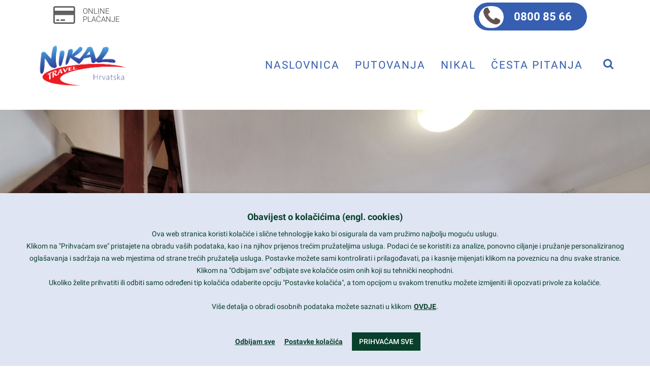

--- FILE ---
content_type: text/html; charset=UTF-8
request_url: https://www.nikal.hr/ponuda/resort-villas-rubin/rubin-18/
body_size: 31399
content:
<!DOCTYPE html>
<html lang="hr">
<head>
	<meta charset="UTF-8"/>
	<meta http-equiv="X-UA-Compatible" content="IE=edge">
	<meta name="viewport" content="width=device-width, initial-scale=1">
	<!-- This site is running CAOS for WordPress -->
<meta name='robots' content='index, follow, max-image-preview:large, max-snippet:-1, max-video-preview:-1' />
	<style>img:is([sizes="auto" i], [sizes^="auto," i]) { contain-intrinsic-size: 3000px 1500px }</style>
	<script type="text/javascript">
var ajaxurl = "https://www.nikal.hr/wp-admin/admin-ajax.php";
var ff_template_url = "https://www.nikal.hr/wp-content/themes/ark";
</script>

	<!-- This site is optimized with the Yoast SEO plugin v26.8 - https://yoast.com/product/yoast-seo-wordpress/ -->
	<title>rubin (18) - Nikal d.o.o. putnička agencija</title>
	<link rel="canonical" href="https://www.nikal.hr/ponuda/resort-villas-rubin/rubin-18/" />
	<script type="application/ld+json" class="yoast-schema-graph">{"@context":"https://schema.org","@graph":[{"@type":"WebPage","@id":"https://www.nikal.hr/ponuda/resort-villas-rubin/rubin-18/","url":"https://www.nikal.hr/ponuda/resort-villas-rubin/rubin-18/","name":"rubin (18) - Nikal d.o.o. putnička agencija","isPartOf":{"@id":"https://www.nikal.hr/#website"},"primaryImageOfPage":{"@id":"https://www.nikal.hr/ponuda/resort-villas-rubin/rubin-18/#primaryimage"},"image":{"@id":"https://www.nikal.hr/ponuda/resort-villas-rubin/rubin-18/#primaryimage"},"thumbnailUrl":"https://www.nikal.hr/wp-content/uploads/2020/06/rubin-18.jpg","datePublished":"2020-06-18T10:08:15+00:00","breadcrumb":{"@id":"https://www.nikal.hr/ponuda/resort-villas-rubin/rubin-18/#breadcrumb"},"inLanguage":"hr","potentialAction":[{"@type":"ReadAction","target":["https://www.nikal.hr/ponuda/resort-villas-rubin/rubin-18/"]}]},{"@type":"ImageObject","inLanguage":"hr","@id":"https://www.nikal.hr/ponuda/resort-villas-rubin/rubin-18/#primaryimage","url":"https://www.nikal.hr/wp-content/uploads/2020/06/rubin-18.jpg","contentUrl":"https://www.nikal.hr/wp-content/uploads/2020/06/rubin-18.jpg","width":2300,"height":1540},{"@type":"BreadcrumbList","@id":"https://www.nikal.hr/ponuda/resort-villas-rubin/rubin-18/#breadcrumb","itemListElement":[{"@type":"ListItem","position":1,"name":"Home","item":"https://www.nikal.hr/"},{"@type":"ListItem","position":2,"name":"MAISTRA Resort Villas Rubin 3* Rovinj","item":"https://www.nikal.hr/ponuda/resort-villas-rubin/"},{"@type":"ListItem","position":3,"name":"rubin (18)"}]},{"@type":"WebSite","@id":"https://www.nikal.hr/#website","url":"https://www.nikal.hr/","name":"Nikal d.o.o. putnička agencija","description":"putnička agencija","publisher":{"@id":"https://www.nikal.hr/#organization"},"potentialAction":[{"@type":"SearchAction","target":{"@type":"EntryPoint","urlTemplate":"https://www.nikal.hr/?s={search_term_string}"},"query-input":{"@type":"PropertyValueSpecification","valueRequired":true,"valueName":"search_term_string"}}],"inLanguage":"hr"},{"@type":"Organization","@id":"https://www.nikal.hr/#organization","name":"Nikal d.o.o. putnička agencija","url":"https://www.nikal.hr/","logo":{"@type":"ImageObject","inLanguage":"hr","@id":"https://www.nikal.hr/#/schema/logo/image/","url":"https://www.nikal.hr/wp-content/uploads/2018/07/nikal-logo.png","contentUrl":"https://www.nikal.hr/wp-content/uploads/2018/07/nikal-logo.png","width":794,"height":390,"caption":"Nikal d.o.o. putnička agencija"},"image":{"@id":"https://www.nikal.hr/#/schema/logo/image/"}}]}</script>
	<!-- / Yoast SEO plugin. -->


<link rel='preconnect' href='//www.google-analytics.com' />
<link rel="alternate" type="application/rss+xml" title="Nikal d.o.o. putnička agencija &raquo; Kanal" href="https://www.nikal.hr/feed/" />
<link rel="alternate" type="application/rss+xml" title="Nikal d.o.o. putnička agencija &raquo; Kanal komentara" href="https://www.nikal.hr/comments/feed/" />
<link rel="alternate" type="application/rss+xml" title="Nikal d.o.o. putnička agencija &raquo; rubin (18) Kanal komentara" href="https://www.nikal.hr/ponuda/resort-villas-rubin/rubin-18/feed/" />
<script type="text/javascript">
/* <![CDATA[ */
window._wpemojiSettings = {"baseUrl":"https:\/\/s.w.org\/images\/core\/emoji\/16.0.1\/72x72\/","ext":".png","svgUrl":"https:\/\/s.w.org\/images\/core\/emoji\/16.0.1\/svg\/","svgExt":".svg","source":{"concatemoji":"https:\/\/www.nikal.hr\/wp-includes\/js\/wp-emoji-release.min.js"}};
/*! This file is auto-generated */
!function(s,n){var o,i,e;function c(e){try{var t={supportTests:e,timestamp:(new Date).valueOf()};sessionStorage.setItem(o,JSON.stringify(t))}catch(e){}}function p(e,t,n){e.clearRect(0,0,e.canvas.width,e.canvas.height),e.fillText(t,0,0);var t=new Uint32Array(e.getImageData(0,0,e.canvas.width,e.canvas.height).data),a=(e.clearRect(0,0,e.canvas.width,e.canvas.height),e.fillText(n,0,0),new Uint32Array(e.getImageData(0,0,e.canvas.width,e.canvas.height).data));return t.every(function(e,t){return e===a[t]})}function u(e,t){e.clearRect(0,0,e.canvas.width,e.canvas.height),e.fillText(t,0,0);for(var n=e.getImageData(16,16,1,1),a=0;a<n.data.length;a++)if(0!==n.data[a])return!1;return!0}function f(e,t,n,a){switch(t){case"flag":return n(e,"\ud83c\udff3\ufe0f\u200d\u26a7\ufe0f","\ud83c\udff3\ufe0f\u200b\u26a7\ufe0f")?!1:!n(e,"\ud83c\udde8\ud83c\uddf6","\ud83c\udde8\u200b\ud83c\uddf6")&&!n(e,"\ud83c\udff4\udb40\udc67\udb40\udc62\udb40\udc65\udb40\udc6e\udb40\udc67\udb40\udc7f","\ud83c\udff4\u200b\udb40\udc67\u200b\udb40\udc62\u200b\udb40\udc65\u200b\udb40\udc6e\u200b\udb40\udc67\u200b\udb40\udc7f");case"emoji":return!a(e,"\ud83e\udedf")}return!1}function g(e,t,n,a){var r="undefined"!=typeof WorkerGlobalScope&&self instanceof WorkerGlobalScope?new OffscreenCanvas(300,150):s.createElement("canvas"),o=r.getContext("2d",{willReadFrequently:!0}),i=(o.textBaseline="top",o.font="600 32px Arial",{});return e.forEach(function(e){i[e]=t(o,e,n,a)}),i}function t(e){var t=s.createElement("script");t.src=e,t.defer=!0,s.head.appendChild(t)}"undefined"!=typeof Promise&&(o="wpEmojiSettingsSupports",i=["flag","emoji"],n.supports={everything:!0,everythingExceptFlag:!0},e=new Promise(function(e){s.addEventListener("DOMContentLoaded",e,{once:!0})}),new Promise(function(t){var n=function(){try{var e=JSON.parse(sessionStorage.getItem(o));if("object"==typeof e&&"number"==typeof e.timestamp&&(new Date).valueOf()<e.timestamp+604800&&"object"==typeof e.supportTests)return e.supportTests}catch(e){}return null}();if(!n){if("undefined"!=typeof Worker&&"undefined"!=typeof OffscreenCanvas&&"undefined"!=typeof URL&&URL.createObjectURL&&"undefined"!=typeof Blob)try{var e="postMessage("+g.toString()+"("+[JSON.stringify(i),f.toString(),p.toString(),u.toString()].join(",")+"));",a=new Blob([e],{type:"text/javascript"}),r=new Worker(URL.createObjectURL(a),{name:"wpTestEmojiSupports"});return void(r.onmessage=function(e){c(n=e.data),r.terminate(),t(n)})}catch(e){}c(n=g(i,f,p,u))}t(n)}).then(function(e){for(var t in e)n.supports[t]=e[t],n.supports.everything=n.supports.everything&&n.supports[t],"flag"!==t&&(n.supports.everythingExceptFlag=n.supports.everythingExceptFlag&&n.supports[t]);n.supports.everythingExceptFlag=n.supports.everythingExceptFlag&&!n.supports.flag,n.DOMReady=!1,n.readyCallback=function(){n.DOMReady=!0}}).then(function(){return e}).then(function(){var e;n.supports.everything||(n.readyCallback(),(e=n.source||{}).concatemoji?t(e.concatemoji):e.wpemoji&&e.twemoji&&(t(e.twemoji),t(e.wpemoji)))}))}((window,document),window._wpemojiSettings);
/* ]]> */
</script>
<link rel='stylesheet' id='animate-css' href='https://www.nikal.hr/wp-content/plugins/fresh-framework//framework/themes/builder/metaBoxThemeBuilder/assets/freshGrid/extern/animate.css/animate.min.css' type='text/css' media='all' />
<link rel='stylesheet' id='ff-freshgrid-css' href='https://www.nikal.hr/wp-content/plugins/fresh-framework//framework/themes/builder/metaBoxThemeBuilder/assets/freshGrid/freshGrid.css' type='text/css' media='all' />
<style id='wp-emoji-styles-inline-css' type='text/css'>

	img.wp-smiley, img.emoji {
		display: inline !important;
		border: none !important;
		box-shadow: none !important;
		height: 1em !important;
		width: 1em !important;
		margin: 0 0.07em !important;
		vertical-align: -0.1em !important;
		background: none !important;
		padding: 0 !important;
	}
</style>
<link rel='stylesheet' id='wp-block-library-css' href='https://www.nikal.hr/wp-includes/css/dist/block-library/style.min.css' type='text/css' media='all' />
<style id='classic-theme-styles-inline-css' type='text/css'>
/*! This file is auto-generated */
.wp-block-button__link{color:#fff;background-color:#32373c;border-radius:9999px;box-shadow:none;text-decoration:none;padding:calc(.667em + 2px) calc(1.333em + 2px);font-size:1.125em}.wp-block-file__button{background:#32373c;color:#fff;text-decoration:none}
</style>
<style id='global-styles-inline-css' type='text/css'>
:root{--wp--preset--aspect-ratio--square: 1;--wp--preset--aspect-ratio--4-3: 4/3;--wp--preset--aspect-ratio--3-4: 3/4;--wp--preset--aspect-ratio--3-2: 3/2;--wp--preset--aspect-ratio--2-3: 2/3;--wp--preset--aspect-ratio--16-9: 16/9;--wp--preset--aspect-ratio--9-16: 9/16;--wp--preset--color--black: #000000;--wp--preset--color--cyan-bluish-gray: #abb8c3;--wp--preset--color--white: #ffffff;--wp--preset--color--pale-pink: #f78da7;--wp--preset--color--vivid-red: #cf2e2e;--wp--preset--color--luminous-vivid-orange: #ff6900;--wp--preset--color--luminous-vivid-amber: #fcb900;--wp--preset--color--light-green-cyan: #7bdcb5;--wp--preset--color--vivid-green-cyan: #00d084;--wp--preset--color--pale-cyan-blue: #8ed1fc;--wp--preset--color--vivid-cyan-blue: #0693e3;--wp--preset--color--vivid-purple: #9b51e0;--wp--preset--gradient--vivid-cyan-blue-to-vivid-purple: linear-gradient(135deg,rgba(6,147,227,1) 0%,rgb(155,81,224) 100%);--wp--preset--gradient--light-green-cyan-to-vivid-green-cyan: linear-gradient(135deg,rgb(122,220,180) 0%,rgb(0,208,130) 100%);--wp--preset--gradient--luminous-vivid-amber-to-luminous-vivid-orange: linear-gradient(135deg,rgba(252,185,0,1) 0%,rgba(255,105,0,1) 100%);--wp--preset--gradient--luminous-vivid-orange-to-vivid-red: linear-gradient(135deg,rgba(255,105,0,1) 0%,rgb(207,46,46) 100%);--wp--preset--gradient--very-light-gray-to-cyan-bluish-gray: linear-gradient(135deg,rgb(238,238,238) 0%,rgb(169,184,195) 100%);--wp--preset--gradient--cool-to-warm-spectrum: linear-gradient(135deg,rgb(74,234,220) 0%,rgb(151,120,209) 20%,rgb(207,42,186) 40%,rgb(238,44,130) 60%,rgb(251,105,98) 80%,rgb(254,248,76) 100%);--wp--preset--gradient--blush-light-purple: linear-gradient(135deg,rgb(255,206,236) 0%,rgb(152,150,240) 100%);--wp--preset--gradient--blush-bordeaux: linear-gradient(135deg,rgb(254,205,165) 0%,rgb(254,45,45) 50%,rgb(107,0,62) 100%);--wp--preset--gradient--luminous-dusk: linear-gradient(135deg,rgb(255,203,112) 0%,rgb(199,81,192) 50%,rgb(65,88,208) 100%);--wp--preset--gradient--pale-ocean: linear-gradient(135deg,rgb(255,245,203) 0%,rgb(182,227,212) 50%,rgb(51,167,181) 100%);--wp--preset--gradient--electric-grass: linear-gradient(135deg,rgb(202,248,128) 0%,rgb(113,206,126) 100%);--wp--preset--gradient--midnight: linear-gradient(135deg,rgb(2,3,129) 0%,rgb(40,116,252) 100%);--wp--preset--font-size--small: 13px;--wp--preset--font-size--medium: 20px;--wp--preset--font-size--large: 36px;--wp--preset--font-size--x-large: 42px;--wp--preset--spacing--20: 0.44rem;--wp--preset--spacing--30: 0.67rem;--wp--preset--spacing--40: 1rem;--wp--preset--spacing--50: 1.5rem;--wp--preset--spacing--60: 2.25rem;--wp--preset--spacing--70: 3.38rem;--wp--preset--spacing--80: 5.06rem;--wp--preset--shadow--natural: 6px 6px 9px rgba(0, 0, 0, 0.2);--wp--preset--shadow--deep: 12px 12px 50px rgba(0, 0, 0, 0.4);--wp--preset--shadow--sharp: 6px 6px 0px rgba(0, 0, 0, 0.2);--wp--preset--shadow--outlined: 6px 6px 0px -3px rgba(255, 255, 255, 1), 6px 6px rgba(0, 0, 0, 1);--wp--preset--shadow--crisp: 6px 6px 0px rgba(0, 0, 0, 1);}:where(.is-layout-flex){gap: 0.5em;}:where(.is-layout-grid){gap: 0.5em;}body .is-layout-flex{display: flex;}.is-layout-flex{flex-wrap: wrap;align-items: center;}.is-layout-flex > :is(*, div){margin: 0;}body .is-layout-grid{display: grid;}.is-layout-grid > :is(*, div){margin: 0;}:where(.wp-block-columns.is-layout-flex){gap: 2em;}:where(.wp-block-columns.is-layout-grid){gap: 2em;}:where(.wp-block-post-template.is-layout-flex){gap: 1.25em;}:where(.wp-block-post-template.is-layout-grid){gap: 1.25em;}.has-black-color{color: var(--wp--preset--color--black) !important;}.has-cyan-bluish-gray-color{color: var(--wp--preset--color--cyan-bluish-gray) !important;}.has-white-color{color: var(--wp--preset--color--white) !important;}.has-pale-pink-color{color: var(--wp--preset--color--pale-pink) !important;}.has-vivid-red-color{color: var(--wp--preset--color--vivid-red) !important;}.has-luminous-vivid-orange-color{color: var(--wp--preset--color--luminous-vivid-orange) !important;}.has-luminous-vivid-amber-color{color: var(--wp--preset--color--luminous-vivid-amber) !important;}.has-light-green-cyan-color{color: var(--wp--preset--color--light-green-cyan) !important;}.has-vivid-green-cyan-color{color: var(--wp--preset--color--vivid-green-cyan) !important;}.has-pale-cyan-blue-color{color: var(--wp--preset--color--pale-cyan-blue) !important;}.has-vivid-cyan-blue-color{color: var(--wp--preset--color--vivid-cyan-blue) !important;}.has-vivid-purple-color{color: var(--wp--preset--color--vivid-purple) !important;}.has-black-background-color{background-color: var(--wp--preset--color--black) !important;}.has-cyan-bluish-gray-background-color{background-color: var(--wp--preset--color--cyan-bluish-gray) !important;}.has-white-background-color{background-color: var(--wp--preset--color--white) !important;}.has-pale-pink-background-color{background-color: var(--wp--preset--color--pale-pink) !important;}.has-vivid-red-background-color{background-color: var(--wp--preset--color--vivid-red) !important;}.has-luminous-vivid-orange-background-color{background-color: var(--wp--preset--color--luminous-vivid-orange) !important;}.has-luminous-vivid-amber-background-color{background-color: var(--wp--preset--color--luminous-vivid-amber) !important;}.has-light-green-cyan-background-color{background-color: var(--wp--preset--color--light-green-cyan) !important;}.has-vivid-green-cyan-background-color{background-color: var(--wp--preset--color--vivid-green-cyan) !important;}.has-pale-cyan-blue-background-color{background-color: var(--wp--preset--color--pale-cyan-blue) !important;}.has-vivid-cyan-blue-background-color{background-color: var(--wp--preset--color--vivid-cyan-blue) !important;}.has-vivid-purple-background-color{background-color: var(--wp--preset--color--vivid-purple) !important;}.has-black-border-color{border-color: var(--wp--preset--color--black) !important;}.has-cyan-bluish-gray-border-color{border-color: var(--wp--preset--color--cyan-bluish-gray) !important;}.has-white-border-color{border-color: var(--wp--preset--color--white) !important;}.has-pale-pink-border-color{border-color: var(--wp--preset--color--pale-pink) !important;}.has-vivid-red-border-color{border-color: var(--wp--preset--color--vivid-red) !important;}.has-luminous-vivid-orange-border-color{border-color: var(--wp--preset--color--luminous-vivid-orange) !important;}.has-luminous-vivid-amber-border-color{border-color: var(--wp--preset--color--luminous-vivid-amber) !important;}.has-light-green-cyan-border-color{border-color: var(--wp--preset--color--light-green-cyan) !important;}.has-vivid-green-cyan-border-color{border-color: var(--wp--preset--color--vivid-green-cyan) !important;}.has-pale-cyan-blue-border-color{border-color: var(--wp--preset--color--pale-cyan-blue) !important;}.has-vivid-cyan-blue-border-color{border-color: var(--wp--preset--color--vivid-cyan-blue) !important;}.has-vivid-purple-border-color{border-color: var(--wp--preset--color--vivid-purple) !important;}.has-vivid-cyan-blue-to-vivid-purple-gradient-background{background: var(--wp--preset--gradient--vivid-cyan-blue-to-vivid-purple) !important;}.has-light-green-cyan-to-vivid-green-cyan-gradient-background{background: var(--wp--preset--gradient--light-green-cyan-to-vivid-green-cyan) !important;}.has-luminous-vivid-amber-to-luminous-vivid-orange-gradient-background{background: var(--wp--preset--gradient--luminous-vivid-amber-to-luminous-vivid-orange) !important;}.has-luminous-vivid-orange-to-vivid-red-gradient-background{background: var(--wp--preset--gradient--luminous-vivid-orange-to-vivid-red) !important;}.has-very-light-gray-to-cyan-bluish-gray-gradient-background{background: var(--wp--preset--gradient--very-light-gray-to-cyan-bluish-gray) !important;}.has-cool-to-warm-spectrum-gradient-background{background: var(--wp--preset--gradient--cool-to-warm-spectrum) !important;}.has-blush-light-purple-gradient-background{background: var(--wp--preset--gradient--blush-light-purple) !important;}.has-blush-bordeaux-gradient-background{background: var(--wp--preset--gradient--blush-bordeaux) !important;}.has-luminous-dusk-gradient-background{background: var(--wp--preset--gradient--luminous-dusk) !important;}.has-pale-ocean-gradient-background{background: var(--wp--preset--gradient--pale-ocean) !important;}.has-electric-grass-gradient-background{background: var(--wp--preset--gradient--electric-grass) !important;}.has-midnight-gradient-background{background: var(--wp--preset--gradient--midnight) !important;}.has-small-font-size{font-size: var(--wp--preset--font-size--small) !important;}.has-medium-font-size{font-size: var(--wp--preset--font-size--medium) !important;}.has-large-font-size{font-size: var(--wp--preset--font-size--large) !important;}.has-x-large-font-size{font-size: var(--wp--preset--font-size--x-large) !important;}
:where(.wp-block-post-template.is-layout-flex){gap: 1.25em;}:where(.wp-block-post-template.is-layout-grid){gap: 1.25em;}
:where(.wp-block-columns.is-layout-flex){gap: 2em;}:where(.wp-block-columns.is-layout-grid){gap: 2em;}
:root :where(.wp-block-pullquote){font-size: 1.5em;line-height: 1.6;}
</style>
<link rel='stylesheet' id='iTx-css-css' href='https://www.nikal.hr/wp-content/plugins/iTravelXPlugin/iTravelX.css' type='text/css' media='all' />
<link rel='stylesheet' id='iTx-slick-css-css' href='https://www.nikal.hr/wp-content/plugins/iTravelXPlugin/slick.css' type='text/css' media='all' />
<link rel='stylesheet' id='iTx-slick-theme-css-css' href='https://www.nikal.hr/wp-content/plugins/iTravelXPlugin/slick-theme.css' type='text/css' media='all' />
<link rel='stylesheet' id='iTx-pcbm-css-css' href='https://www.nikal.hr/wp-content/plugins/iTravelXPlugin/pretty-checkbox.min.css' type='text/css' media='all' />
<link rel='stylesheet' id='iTx-slbm-css-css' href='https://www.nikal.hr/wp-content/plugins/iTravelXPlugin/simplelightbox.min.css' type='text/css' media='all' />
<link rel='stylesheet' id='bootstrap-css' href='https://www.nikal.hr/wp-content/themes/ark/assets/plugins/bootstrap/css/bootstrap.min.css' type='text/css' media='all' />
<link rel='stylesheet' id='jquery.mCustomScrollbar-css' href='https://www.nikal.hr/wp-content/themes/ark/assets/plugins/scrollbar/jquery.mCustomScrollbar.css' type='text/css' media='all' />
<link rel='stylesheet' id='owl.carousel-css' href='https://www.nikal.hr/wp-content/themes/ark/assets/plugins/owl-carousel/assets/owl.carousel.css' type='text/css' media='all' />
<link rel='stylesheet' id='magnific-popup-css' href='https://www.nikal.hr/wp-content/themes/ark/assets/plugins/magnific-popup/magnific-popup.css' type='text/css' media='all' />
<link rel='stylesheet' id='cubeportfolio-css' href='https://www.nikal.hr/wp-content/themes/ark/assets/plugins/cubeportfolio/css/cubeportfolio.min.css' type='text/css' media='all' />
<link rel='stylesheet' id='freshframework-font-awesome4-css' href='https://www.nikal.hr/wp-content/plugins/fresh-framework///framework/extern/iconfonts/ff-font-awesome4/ff-font-awesome4.css' type='text/css' media='all' />
<link rel='stylesheet' id='freshframework-font-et-line-css' href='https://www.nikal.hr/wp-content/plugins/fresh-framework///framework/extern/iconfonts/ff-font-et-line/ff-font-et-line.css' type='text/css' media='all' />
<link rel='stylesheet' id='freshframework-simple-line-icons-css' href='https://www.nikal.hr/wp-content/plugins/fresh-framework///framework/extern/iconfonts/ff-font-simple-line-icons/ff-font-simple-line-icons.css' type='text/css' media='all' />
<link rel='stylesheet' id='ark-style-css' href='https://www.nikal.hr/wp-content/themes/ark/style.css' type='text/css' media='all' />
<style id='ark-style-inline-css' type='text/css'>
body,p,.ff-richtext,li,li a,a,h1, h2, h3, h4, h5, h6 ,.progress-box-v1 .progress-title,.progress-box-v2 .progress-title,.team-v5-progress-box .progress-title,.pricing-list-v1 .pricing-list-v1-header-title,.team-v3 .progress-box .progress-title,.rating-container .caption > .label,.theme-portfolio .cbp-l-filters-alignRight,.theme-portfolio .cbp-l-filters-alignLeft,.theme-portfolio .cbp-l-filters-alignCenter,.theme-portfolio .cbp-filter-item,.theme-portfolio .cbp-l-loadMore-button .cbp-l-loadMore-link,.theme-portfolio .cbp-l-loadMore-button .cbp-l-loadMore-button-link,.theme-portfolio .cbp-l-loadMore-text .cbp-l-loadMore-link,.theme-portfolio .cbp-l-loadMore-text .cbp-l-loadMore-button-link,.theme-portfolio-v2 .cbp-l-filters-alignRight .cbp-filter-item,.theme-portfolio-v3 .cbp-l-filters-button .cbp-filter-item,.zeus .tp-bullet-title{font-family:'Roboto',Arial,sans-serif}

.blog-classic .blog-classic-label,.blog-classic .blog-classic-subtitle,.blog-grid .blog-grid-title-el,.blog-grid .blog-grid-title-el .blog-grid-title-link,.blog-grid .blog-grid-supplemental-title,.op-b-blog .blog-grid-supplemental-title,.blog-grid .blog-grid-supplemental-category,.blog-grid-supplemental .blog-grid-supplemental-title a,.blog-teaser .blog-teaser-category .blog-teaser-category-title,.blog-teaser .blog-teaser-category .blog-teaser-category-title a,.news-v8 .news-v8-category a,.news-v1 .news-v1-heading .news-v1-heading-title > a,.news-v1 .news-v1-quote:before,.news-v2 .news-v2-subtitle,.news-v2 .news-v2-subtitle a,.ff-news-v3-meta-data,.ff-news-v3-meta-data a,.news-v3 .news-v3-content .news-v3-subtitle,.news-v6 .news-v6-subtitle,.news-v7 .news-v7-subtitle,.news-v8 .news-v8-category,.blog-simple-slider .op-b-blog-title,.blog-simple-slider .op-b-blog-title a,.heading-v1 .heading-v1-title,.heading-v1 .heading-v1-title p,.testimonials-v7 .testimonials-v7-title .sign,.team-v3 .team-v3-member-position,.heading-v1 .heading-v1-subtitle,.heading-v1 .heading-v1-subtitle p,.heading-v2 .heading-v2-text,.heading-v2 .heading-v2-text p,.heading-v3 .heading-v3-text,.heading-v3 .heading-v3-text p,.heading-v4 .heading-v4-subtitle,.heading-v4 .heading-v4-subtitle p,.newsletter-v2 .newsletter-v2-title span.sign,.quote-socials-v1 .quote-socials-v1-quote,.quote-socials-v1 .quote-socials-v1-quote p,.sliding-bg .sliding-bg-title,.timeline-v4 .timeline-v4-subtitle, .timeline-v4 .timeline-v4-subtitle a,.counters-v2 .counters-v2-subtitle,.icon-box-v2 .icon-box-v2-body-subtitle,.i-banner-v1 .i-banner-v1-heading .i-banner-v1-member-position,.i-banner-v1 .i-banner-v1-quote,.i-banner-v3 .i-banner-v3-subtitle,.newsletter-v2 .newsletter-v2-title:before,.piechart-v1 .piechart-v1-body .piechart-v1-body-subtitle,.pricing-list-v1 .pricing-list-v1-body .pricing-list-v1-header-subtitle,.pricing-list-v2 .pricing-list-v2-header-title,.pricing-list-v3 .pricing-list-v3-text,.promo-block-v2 .promo-block-v2-text,.promo-block-v2 .promo-block-v2-text p,.promo-block-v3 .promo-block-v3-subtitle,.services-v1 .services-v1-subtitle,.services-v10 .services-v10-no,.services-v11 .services-v11-subtitle,.slider-block-v1 .slider-block-v1-subtitle,.team-v3 .team-v3-header .team-v3-member-position,.team-v4 .team-v4-content .team-v4-member-position,.testimonials-v1 .testimonials-v1-author-position,.testimonials-v3 .testimonials-v3-subtitle:before,.testimonials-v3 .testimonials-v3-subtitle span.sign,.testimonials-v3 .testimonials-v3-author,.testimonials-v5 .testimonials-v5-quote-text,.testimonials-v5 .testimonials-v5-quote-text p,.testimonials-v6 .testimonials-v6-element .testimonials-v6-position,.testimonials-v6 .testimonials-v6-quote-text,.testimonials-v6 .testimonials-v6-quote-text p,.testimonials-v7 .testimonials-v7-title:before,.testimonials-v7 .testimonials-v7-author,.testimonials-v7-title-span,.footer .footer-testimonials .footer-testimonials-quote:before,.animated-headline-v1 .animated-headline-v1-subtitle,.news-v3 .news-v3-content .news-v3-subtitle,.news-v3 .news-v3-content .news-v3-subtitle a,.theme-ci-v1 .theme-ci-v1-item .theme-ci-v1-title{font-family:null,Arial,sans-serif}

code, kbd, pre, samp{font-family:'Courier New', Courier, monospace,Arial,sans-serif}

.custom-font-1{font-family:Arial, Helvetica, sans-serif,Arial,sans-serif}

.custom-font-2{font-family:Arial, Helvetica, sans-serif,Arial,sans-serif}

.custom-font-3{font-family:Arial, Helvetica, sans-serif,Arial,sans-serif}

.custom-font-4{font-family:Arial, Helvetica, sans-serif,Arial,sans-serif}

.custom-font-5{font-family:Arial, Helvetica, sans-serif,Arial,sans-serif}

.custom-font-6{font-family:Arial, Helvetica, sans-serif,Arial,sans-serif}

.custom-font-7{font-family:Arial, Helvetica, sans-serif,Arial,sans-serif}

.custom-font-8{font-family:Arial, Helvetica, sans-serif,Arial,sans-serif}


</style>
<link rel='stylesheet' id='ark-google-fonts-css' href='//www.nikal.hr/wp-content/uploads/sgf-css/font-3a1d6b4a056867fea2a83b4f2969ac83.css' type='text/css' media='all' />
<link rel='stylesheet' id='ark-colors-css' href='https://www.nikal.hr/wp-content/uploads/freshframework/css/colors.css' type='text/css' media='all' />
<link rel='stylesheet' id='twentytwenty-css' href='https://www.nikal.hr/wp-content/themes/ark/assets/plugins/twentytwenty/css/twentytwenty.css' type='text/css' media='all' />
<link rel='stylesheet' id='cookie-law-info-css' href='https://www.nikal.hr/wp-content/plugins/webtoffee-gdpr-cookie-consent/public/css/cookie-law-info-public.css' type='text/css' media='all' />
<link rel='stylesheet' id='cookie-law-info-gdpr-css' href='https://www.nikal.hr/wp-content/plugins/webtoffee-gdpr-cookie-consent/public/css/cookie-law-info-gdpr.css' type='text/css' media='all' />
<style id='cookie-law-info-gdpr-inline-css' type='text/css'>
.cli-modal-content, .cli-tab-content { background-color: #ffffff; }.cli-privacy-content-text, .cli-modal .cli-modal-dialog, .cli-tab-container p, a.cli-privacy-readmore { color: #000000; }.cli-tab-header { background-color: #f2f2f2; }.cli-tab-header, .cli-tab-header a.cli-nav-link,span.cli-necessary-caption,.cli-switch .cli-slider:after { color: #000000; }.cli-switch .cli-slider:before { background-color: #ffffff; }.cli-switch input:checked + .cli-slider:before { background-color: #ffffff; }.cli-switch .cli-slider { background-color: #e3e1e8; }.cli-switch input:checked + .cli-slider { background-color: #28a745; }.cli-modal-close svg { fill: #000000; }.cli-tab-footer .wt-cli-privacy-accept-all-btn { background-color: #00acad; color: #ffffff}.cli-tab-footer .wt-cli-privacy-accept-btn { background-color: #00acad; color: #ffffff}.cli-tab-header a:before{ border-right: 1px solid #000000; border-bottom: 1px solid #000000; }
</style>
<script type="text/javascript" src="https://www.nikal.hr/wp-includes/js/jquery/jquery.min.js" id="jquery-core-js"></script>
<script type="text/javascript" src="https://www.nikal.hr/wp-includes/js/jquery/jquery-migrate.min.js" id="jquery-migrate-js"></script>
<script type="text/javascript" src="https://www.nikal.hr/wp-content/plugins/iTravelXPlugin/iTravelX.js" id="iTx-js-js"></script>
<script type="text/javascript" src="https://www.nikal.hr/wp-content/plugins/iTravelXPlugin/slick.min.js" id="iTx-slick-js-js"></script>
<script type="text/javascript" src="https://www.nikal.hr/wp-content/plugins/iTravelXPlugin/wan-spinner.js" id="iTx-wan-js-js"></script>
<script type="text/javascript" src="https://www.nikal.hr/wp-content/plugins/iTravelXPlugin/simple-lightbox.min.js" id="iTx-slbm-js-js"></script>
<!--[if lt IE 9]>
<script type="text/javascript" src="https://www.nikal.hr/wp-content/themes/ark/assets/plugins/html5shiv.js" id="ie_html5shiv-js"></script>
<![endif]-->
<!--[if lt IE 9]>
<script type="text/javascript" src="https://www.nikal.hr/wp-content/themes/ark/assets/plugins/respond.min.js" id="respond-js"></script>
<![endif]-->
<script type="text/javascript" id="cookie-law-info-js-extra">
/* <![CDATA[ */
var Cli_Data = {"nn_cookie_ids":[],"non_necessary_cookies":[],"cookielist":{"nuzni":{"id":117,"status":true,"priority":999,"title":"Nu\u017eni","strict":true,"default_state":false,"ccpa_optout":false,"loadonstart":false},"funkcionalni":{"id":118,"status":true,"priority":888,"title":"Funkcionalni","strict":false,"default_state":false,"ccpa_optout":false,"loadonstart":false},"analiticki":{"id":103,"status":true,"priority":444,"title":"Analiti\u010dki","strict":false,"default_state":false,"ccpa_optout":false,"loadonstart":false},"marketinski":{"id":104,"status":true,"priority":222,"title":"Marketin\u0161ki","strict":false,"default_state":false,"ccpa_optout":false,"loadonstart":false}},"ajax_url":"https:\/\/www.nikal.hr\/wp-admin\/admin-ajax.php","current_lang":"hr","security":"589a210efc","eu_countries":["GB"],"geoIP":"disabled","use_custom_geolocation_api":"","custom_geolocation_api":"https:\/\/geoip.cookieyes.com\/geoip\/checker\/result.php","consentVersion":"1","strictlyEnabled":["necessary","obligatoire","nuzni"],"cookieDomain":"","privacy_length":"250","ccpaEnabled":"","ccpaRegionBased":"","ccpaBarEnabled":"","ccpaType":"gdpr","triggerDomRefresh":"","secure_cookies":""};
var log_object = {"ajax_url":"https:\/\/www.nikal.hr\/wp-admin\/admin-ajax.php"};
/* ]]> */
</script>
<script type="text/javascript" src="https://www.nikal.hr/wp-content/plugins/webtoffee-gdpr-cookie-consent/public/js/cookie-law-info-public.js" id="cookie-law-info-js"></script>
<script data-cfasync="false" type="text/javascript" id="caos-gtag-js-before">
/* <![CDATA[ */
        
            window.dataLayer = window.dataLayer || [];

            function gtag() {
                dataLayer.push(arguments);
            }

            gtag('consent', 'default', {
                'analytics_storage': 'denied',
                'wait_for_update': 15000
            });

			        
		
/* ]]> */
</script>
<script data-cfasync="false" type="text/javascript" src="https://www.nikal.hr/wp-content/uploads/caos/56e52b44.js?id=G-8DQQFQTY35" id="caos-gtag-js"></script>
<script data-cfasync="false" type="text/javascript" id="caos-gtag-js-after">
/* <![CDATA[ */
    window.dataLayer = window.dataLayer || [];

    function gtag() {
        dataLayer.push(arguments);
    }

    gtag('js', new Date());
    gtag('config', 'G-8DQQFQTY35', {"cookie_domain":"www.nikal.hr","cookie_flags":"samesite=none;secure","allow_google_signals":true});
	
        
            var caos_consent_mode = function () {
                var i = 0;

                return function () {
                    if (i >= 30) {
                        console.log('No cookie match found for 15 seconds, trying again on next pageload.');

                        clearInterval(caos_consent_mode_listener);
                    }

                    var cookie = document.cookie;

					                    if (cookie.match(/cookielawinfo-checkbox-analiticki=yes/) !== null) {
                        consent_granted();
                    }
					
                    i++;
                };
            }();

            var caos_consent_mode_listener = window.setInterval(caos_consent_mode, 500);

            function consent_granted() {
                console.log('Cookie matched! Updating consent state to granted.');

                gtag('consent', 'update', {
                    'analytics_storage': 'granted'
                });

				
                window.clearInterval(caos_consent_mode_listener);
            }
        
		
/* ]]> */
</script>
		<script>
			const redact_ad_data = false;
			let wt_cli_ad_storage, wt_cli_analytics_storage, wt_cli_functionality_storage, wt_cli_waiting_period;
			let wt_url_passthrough = true;
			let wt_cli_bypass = 0;
			// Set values for wt_cli_advertisement_category, wt_cli_analytics_category, wt_cli_functional_category
			let wt_cli_advertisement_category = 'marketinski';
			let wt_cli_analytics_category = 'analiticki';
			let wt_cli_functional_category = 'funkcionalni';

			window.dataLayer = window.dataLayer || [];
			//Set default state 
			update_default_state(wt_cli_advertisement_category, wt_cli_analytics_category, wt_cli_functional_category);

			function update_default_state(wt_cli_advertisement_category, wt_cli_analytics_category, wt_cli_functional_category) {
				let wt_cookie_policy_val = getCookie(`viewed_cookie_policy`, true);
				let wt_analytics_cookie_val = getCookie(`cookielawinfo-checkbox-${wt_cli_analytics_category}`);
				let wt_advertisement_cookie_val = getCookie(`cookielawinfo-checkbox-${wt_cli_advertisement_category}`);
				let wt_functional_cookie_val = getCookie(`cookielawinfo-checkbox-${wt_cli_functional_category}`);
				wt_cli_ad_storage = (wt_advertisement_cookie_val === 'yes' && wt_cookie_policy_val) ? 'granted' : 'denied';
				wt_cli_analytics_storage = (wt_analytics_cookie_val === 'yes' && wt_cookie_policy_val) ? 'granted' : 'denied';
				wt_cli_functionality_storage = (wt_functional_cookie_val === 'yes' && wt_cookie_policy_val) ? 'granted' : 'denied';
				wt_cli_waiting_period = 500;
				//Support for cookie scanner
				if (wt_cli_bypass) {
					wt_cli_ad_storage = wt_cli_analytics_storage = wt_cli_functionality_storage = 'granted';
					wt_cli_waiting_period = 100;
				}
				gtag("consent", "default", {
					ad_storage: "denied",
					ad_user_data: "denied",
					ad_personalization: "denied",
					analytics_storage: "denied",
					functionality_storage: "denied",
					personalization_storage: "denied",
					security_storage: "granted",
					wait_for_update: wt_cli_waiting_period,
				});
			}

			function gtag() {
				dataLayer.push(arguments);
			}
			gtag("set", "developer_id.dZDk4Nz", true);
			gtag("set", "ads_data_redaction", true);
			gtag("set", "url_passthrough", wt_url_passthrough);

			//Check whether already given consent 
			let wt_viewed_cookie_policy = getCookie(`viewed_cookie_policy`, true);
			if(wt_viewed_cookie_policy) {
				checkConsentInitialized();
			}
			// Check if banner is hidden and initialize consent
			document.addEventListener("cliBannerVisibility", function(event) {
				if (event.detail.visible === false) {
					checkConsentInitialized();
				}
			});
			document.addEventListener("cli_consent_update", function() {
				checkConsentInitialized();
			});
			function checkConsentInitialized() {
				// Define a variable to store the retry interval
				const retryInterval = 100; // milliseconds

				function tryToUpdateConsent() {
					// Check if CLI.consent is not loaded yet
					if (typeof CLI === 'undefined' || Object.keys(CLI.consent).length === 0) {
						// If not loaded, wait for the retry interval and retry
						setTimeout(tryToUpdateConsent, retryInterval);
						return;
					}
					// If CLI.consent is loaded, proceed with updating consent status
					setTimeout(update_consent_status, 500); // Delaying the function call for 0.5 seconds
				}

				// Start the initial attempt to update consent
				tryToUpdateConsent();
			}

			function update_consent_status() {
				// Your logic for accepting cookie consent
				wt_cli_ad_storage = 'denied';
				wt_cli_analytics_storage = 'denied';
				wt_cli_functionality_storage = 'denied';
				if (CLI.consent[wt_cli_advertisement_category] == true) {
					wt_cli_ad_storage = 'granted';
				}
				if (CLI.consent[wt_cli_analytics_category] == true) {
					wt_cli_analytics_storage = 'granted';
				}
				if (CLI.consent[wt_cli_functional_category] == true) {
					wt_cli_functionality_storage = 'granted';
				}
				// Access cliBlocker.cliShowBar value
				let isBannerDisabled = cliBlocker.cliShowBar;
				//Support for cookie scanner
				if (wt_cli_bypass || !isBannerDisabled) {
					wt_cli_ad_storage = wt_cli_analytics_storage = wt_cli_functionality_storage = 'granted';
					wt_cli_waiting_period = 100;
				}
				gtag('consent', 'update', {
					'ad_storage': wt_cli_ad_storage,
					'ad_user_data': wt_cli_ad_storage,
					'ad_personalization': wt_cli_ad_storage,
					'analytics_storage': wt_cli_analytics_storage,
					'functionality_storage': wt_cli_functionality_storage,
					'personalization_storage': wt_cli_functionality_storage,
					'security_storage': "granted",
				});
				set_ads_data_redaction();
			}

			function set_ads_data_redaction() {
				if (redact_ad_data && wt_cli_ad_storage == 'denied') {
					gtag('set', 'ads_data_redaction', true);
				}
			}

			function getCookie(name, force = false) {
				const value = "; " + document.cookie;
				const parts = value.split("; " + name + "=");
				if (parts.length === 2) {
					return parts.pop().split(";").shift();
				}
				return force ? false : 'no'; // Return 'false' if cookie doesn't exist and force is true
			}
		</script>
	<link rel="https://api.w.org/" href="https://www.nikal.hr/wp-json/" /><link rel="alternate" title="JSON" type="application/json" href="https://www.nikal.hr/wp-json/wp/v2/media/3214" /><link rel="EditURI" type="application/rsd+xml" title="RSD" href="https://www.nikal.hr/xmlrpc.php?rsd" />
<meta name="generator" content="WordPress 6.8.3" />
<link rel='shortlink' href='https://www.nikal.hr/?p=3214' />
<link rel="alternate" title="oEmbed (JSON)" type="application/json+oembed" href="https://www.nikal.hr/wp-json/oembed/1.0/embed?url=https%3A%2F%2Fwww.nikal.hr%2Fponuda%2Fresort-villas-rubin%2Frubin-18%2F" />
<link rel="alternate" title="oEmbed (XML)" type="text/xml+oembed" href="https://www.nikal.hr/wp-json/oembed/1.0/embed?url=https%3A%2F%2Fwww.nikal.hr%2Fponuda%2Fresort-villas-rubin%2Frubin-18%2F&#038;format=xml" />
    
    <script type="text/javascript">
        var ajaxurl = 'https://www.nikal.hr/wp-admin/admin-ajax.php';
    </script>
<style type="text/css">.recentcomments a{display:inline !important;padding:0 !important;margin:0 !important;}</style><link rel="icon" href="https://www.nikal.hr/wp-content/uploads/2018/07/cropped-nikal-favicon-1-32x32.png" sizes="32x32" />
<link rel="icon" href="https://www.nikal.hr/wp-content/uploads/2018/07/cropped-nikal-favicon-1-192x192.png" sizes="192x192" />
<link rel="apple-touch-icon" href="https://www.nikal.hr/wp-content/uploads/2018/07/cropped-nikal-favicon-1-180x180.png" />
<meta name="msapplication-TileImage" content="https://www.nikal.hr/wp-content/uploads/2018/07/cropped-nikal-favicon-1-270x270.png" />
<meta name="facebook-domain-verification" content="bnz1qqtxe5o6methwptot4fd835ezm" />

<!-- Favicon -->
<link rel="apple-touch-icon-precomposed" sizes="57x57" href="https://www.nikal.hr/wp-content/uploads/freshframework/ff_fresh_favicon/favicon_57x57--2018_07_28__12_26_39.png"> <!-- iPhone iOS ≤ 6 favicon -->
<link rel="apple-touch-icon-precomposed" sizes="114x114" href="https://www.nikal.hr/wp-content/uploads/freshframework/ff_fresh_favicon/favicon_114x114--2018_07_28__12_26_39.png"> <!-- iPhone iOS ≤ 6 Retina favicon -->
<link rel="apple-touch-icon-precomposed" sizes="72x72" href="https://www.nikal.hr/wp-content/uploads/freshframework/ff_fresh_favicon/favicon_72x72--2018_07_28__12_26_39.png"> <!-- iPad iOS ≤ 6 favicon -->
<link rel="apple-touch-icon-precomposed" sizes="144x144" href="https://www.nikal.hr/wp-content/uploads/freshframework/ff_fresh_favicon/favicon_144x144--2018_07_28__12_26_39.png"> <!-- iPad iOS ≤ 6 Retina favicon -->
<link rel="apple-touch-icon-precomposed" sizes="60x60" href="https://www.nikal.hr/wp-content/uploads/freshframework/ff_fresh_favicon/favicon_60x60--2018_07_28__12_26_39.png"> <!-- iPhone iOS ≥ 7 favicon -->
<link rel="apple-touch-icon-precomposed" sizes="120x120" href="https://www.nikal.hr/wp-content/uploads/freshframework/ff_fresh_favicon/favicon_120x120--2018_07_28__12_26_39.png"> <!-- iPhone iOS ≥ 7 Retina favicon -->
<link rel="apple-touch-icon-precomposed" sizes="76x76" href="https://www.nikal.hr/wp-content/uploads/freshframework/ff_fresh_favicon/favicon_76x76--2018_07_28__12_26_39.png"> <!-- iPad iOS ≥ 7 favicon -->
<link rel="apple-touch-icon-precomposed" sizes="152x152" href="https://www.nikal.hr/wp-content/uploads/freshframework/ff_fresh_favicon/favicon_152x152--2018_07_28__12_26_39.png"> <!-- iPad iOS ≥ 7 Retina favicon -->
<link rel="icon" type="image/png" sizes="196x196" href="https://www.nikal.hr/wp-content/uploads/freshframework/ff_fresh_favicon/favicon_196x196--2018_07_28__12_26_39.png"> <!-- Android Chrome M31+ favicon -->
<link rel="icon" type="image/png" sizes="160x160" href="https://www.nikal.hr/wp-content/uploads/freshframework/ff_fresh_favicon/favicon_160x160--2018_07_28__12_26_39.png"> <!-- Opera Speed Dial ≤ 12 favicon -->
<link rel="icon" type="image/png" sizes="96x96" href="https://www.nikal.hr/wp-content/uploads/freshframework/ff_fresh_favicon/favicon_96x96--2018_07_28__12_26_39.png"> <!-- Google TV favicon -->
<link rel="icon" type="image/png" sizes="32x32" href="https://www.nikal.hr/wp-content/uploads/freshframework/ff_fresh_favicon/favicon_32x32--2018_07_28__12_26_39.png"> <!-- Default medium favicon -->
<link rel="icon" type="image/png" sizes="16x16" href="https://www.nikal.hr/wp-content/uploads/freshframework/ff_fresh_favicon/favicon_16x16--2018_07_28__12_26_39.png"> <!-- Default small favicon -->
<meta name="msapplication-TileColor" content="#FFFFFF" > <!-- IE10 Windows 8.0 favicon -->
<link rel="shortcut icon" href="https://www.nikal.hr/wp-content/uploads/freshframework/ff_fresh_favicon/icon2018_07_28__12_26_39.ico" /> <!-- Default favicons (16, 32, 48) in .ico format -->
<!--/Favicon -->

</head>
<body class="attachment wp-singular attachment-template-default single single-attachment postid-3214 attachmentid-3214 attachment-jpeg wp-theme-ark appear-animate">
<div class="ffb-id-navigation-header wrapper ff-boxed-wrapper"><div class="wrapper-top-space"></div><header class="ark-header  header-no-pills header header-sticky navbar-fixed-top header-has-topbar fg-text-dark ffb-header-design"><div class="ff-ark-header-circle-shadow"></div><div class="ark-topbar-wrapper  ark-topbar-hidden-on-scroll"><div class="ark-topbar"><section class="ffb-id-1t27lq3n fg-section fg-text-dark"><div class="fg-container container fg-container-large fg-container-lvl--1 fg-container-no-padding"><div class="fg-row row fg-row-no-gutter   " ><div class="ffb-id-1tcb7opo fg-col col-xs-12 col-md-3 fg-text-dark" style="float:left; "><section class="ffb-id-1tcbpsoq l-icon-box-v2 text-center fg-text-dark"><div class="l-icon-box-v2-col"><i class="l-icon-box-v2-icon ff-font-awesome4 icon-credit-card fg-text-dark ffb-icon-1"></i></div><div class="l-icon-box-v2-col l-icon-box-v2-col-p-l"><h3 class="l-icon-box-v2-title fg-text-dark ffb-description-2"><a href="https://wpos.wspay.biz/NIKAL.aspx" target="_blank" rel="noopener">ONLINE<br />PLAĆANJE</a></h3></div></section></div><div class="ffb-id-1tccfk5v fg-col col-xs-12 col-md-6 hidden-xs fg-text-dark" data-fg-height="{&quot;4&quot;:&quot;50%&quot;,&quot;1&quot;:&quot;null&quot;,&quot;2&quot;:&quot;null&quot;,&quot;3&quot;:&quot;null&quot;}" style="float:left; "><div class="ffb-id-1tccjvmr ffg-empty-space fg-text-dark"></div></div><div class="ffb-id-1tccgdg9 fg-col col-xs-12 col-md-3 fg-text-dark" style="float:right; "><section class="ffb-id-1tccgdga l-icon-box-v2 text-left fg-el-has-bg fg-text-dark" style="float:left; "><span class="fg-bg"><span data-fg-bg="{&quot;type&quot;:&quot;color&quot;,&quot;opacity&quot;:1,&quot;color&quot;:&quot;#365fb1&quot;}" class="fg-bg-layer fg-bg-type-color " style="opacity: 1; background-color: #365fb1;"></span></span><div class="l-icon-box-v2-col"><i class="l-icon-box-v2-icon ff-font-awesome4 icon-phone fg-el-has-bg fg-text-dark ffb-icon-1"><span class="fg-bg"><span data-fg-bg="{&quot;type&quot;:&quot;color&quot;,&quot;opacity&quot;:1,&quot;color&quot;:&quot;#ffffff&quot;}" class="fg-bg-layer fg-bg-type-color " style="opacity: 1; background-color: #ffffff;"></span></span></i></div><div class="l-icon-box-v2-col l-icon-box-v2-col-p-l"><h3 class="l-icon-box-v2-title fg-text-dark ffb-description-2"><a href="tel:08008566">0800 85 66</a></h3></div></section></div></div></div></section></div></div><nav class="navbar mega-menu fg-text-dark ffb-header-design-inner" role="navigation">
				<div class=" fg-container container fg-container-large  ">
					<div class="menu-container">
						
													<button type="button" class="navbar-toggle" data-toggle="collapse" data-target=".nav-collapse">
								<span class="sr-only">Toggle navigation</span>
								<span class="toggle-icon"></span>
							</button>
						
																									<div class="navbar-actions">

									<div class="navbar-actions-shrink search-classic">
			<div class="search-classic-btn ffb-ark-first-level-menu">
				<i class="navbar-special-icon search-classic-btn-default ff-font-awesome4 icon-search"></i>
				<i class="navbar-special-icon search-classic-btn-active ff-font-awesome4 icon-times"></i>
			</div>
			<div class="search-classic-field">
				<form method="get" action="https://www.nikal.hr/">
					<div class="input-group">
												<input
							name="s"
							type="text"
							class="form-control search-classic-input"
							placeholder="Traži..."
							value=""
						>

						<span class="input-group-btn">
							<button class="btn-base-bg btn-base-sm search-classic-submit-button" type="submit"><i class="search-on-header-btn-default ff-font-awesome4 icon-search"></i></button>
						</span>
					</div>
				</form>
			</div>
		</div>
								</div>

						<div class="navbar-logo fg-text-dark ffb-logo"><a class="navbar-logo-wrap" href="https://www.nikal.hr/"><img class="navbar-logo-img navbar-logo-img-normal" src="https://www.nikal.hr/wp-content/uploads/2018/07/nikal-logo.png" alt="Nikal d.o.o. putnička agencija"><img class="navbar-logo-img navbar-logo-img-fixed" src="https://www.nikal.hr/wp-content/uploads/2018/07/nikal-logo.png" alt="Nikal d.o.o. putnička agencija"><img class="navbar-logo-img navbar-logo-img-mobile" src="https://www.nikal.hr/wp-content/uploads/2018/07/nikal-logo.png" alt="Nikal d.o.o. putnička agencija"><img class="navbar-logo-img navbar-logo-img-tablet" src="https://www.nikal.hr/wp-content/uploads/2018/07/nikal-logo.png" alt="Nikal d.o.o. putnička agencija"></a><span class="hidden header-height-info" data-desktopBeforeScroll="136" data-desktopAfterScroll="70" data-mobileBeforeScroll="136" data-tabletBeforeScroll="90"></span></div>
					</div>

					<div class="collapse navbar-collapse nav-collapse">
						<div class="menu-container">

															<ul class="nav navbar-nav navbar-nav-left">
									<li id="menu-item-12" class="menu-item menu-item-type-custom menu-item-object-custom nav-item  menu-item-12"><a href="/" class=" nav-item-child ffb-ark-first-level-menu ">Naslovnica</a></li><li id="menu-item-234" class="menu-item menu-item-type-post_type menu-item-object-page nav-item  menu-item-234"><a href="https://www.nikal.hr/putovanja/" class=" nav-item-child ffb-ark-first-level-menu ">Putovanja</a></li><li id="menu-item-964" class="menu-item menu-item-type-custom menu-item-object-custom menu-item-has-children nav-item  dropdown menu-item-964"><a class=" nav-item-child ffb-ark-first-level-menu  dropdown-link ">Nikal</a><a data-toggle="dropdown" href="#"  class=" nav-item-child ffb-ark-first-level-menu  dropdown-toggle ">&nbsp;</a><span class="clearfix"></span><ul class="sub-menu  dropdown-menu "><li id="menu-item-33" class="menu-item menu-item-type-post_type menu-item-object-page dropdown-menu-item menu-item-33"><a href="https://www.nikal.hr/o-nama/" class=" dropdown-menu-item-child  ffb-ark-sub-level-menu ">O nama</a></li><li id="menu-item-1348" class="menu-item menu-item-type-post_type menu-item-object-page dropdown-menu-item menu-item-1348"><a href="https://www.nikal.hr/opci-uvjeti-poslovanja/" class=" dropdown-menu-item-child  ffb-ark-sub-level-menu ">Opći uvjeti poslovanja</a></li><li id="menu-item-181" class="menu-item menu-item-type-post_type menu-item-object-page dropdown-menu-item menu-item-181"><a href="https://www.nikal.hr/mogucnosti-placanja/" class=" dropdown-menu-item-child  ffb-ark-sub-level-menu ">Mogućnosti plaćanja</a></li><li id="menu-item-1148" class="menu-item menu-item-type-post_type menu-item-object-page dropdown-menu-item menu-item-1148"><a href="https://www.nikal.hr/reklamacije/" class=" dropdown-menu-item-child  ffb-ark-sub-level-menu ">Reklamacije</a></li><li id="menu-item-35" class="menu-item menu-item-type-post_type menu-item-object-page dropdown-menu-item menu-item-35"><a href="https://www.nikal.hr/zastita-podataka/" class=" dropdown-menu-item-child  ffb-ark-sub-level-menu ">Zaštita osobnih podataka</a></li></ul></li><li id="menu-item-34" class="menu-item menu-item-type-post_type menu-item-object-page nav-item  menu-item-34"><a href="https://www.nikal.hr/cesta-pitanja/" class=" nav-item-child ffb-ark-first-level-menu ">Česta pitanja</a></li>								</ul>
													</div>
					</div>
				</div>
			</nav>
				</header><div class="page-wrapper"><section class="ffb-id-pk7ir8k fg-section fg-el-has-bg fg-text-dark" data-fg-height="{&quot;1&quot;:&quot;200&quot;,&quot;4&quot;:&quot;400&quot;,&quot;2&quot;:&quot;200&quot;,&quot;3&quot;:&quot;200&quot;}"><span class="fg-bg"><span data-fg-bg="{&quot;type&quot;:&quot;image&quot;,&quot;opacity&quot;:&quot;1&quot;,&quot;url&quot;:&quot;https:\/\/www.nikal.hr\/wp-content\/uploads\/2020\/06\/rubin-18.jpg&quot;,&quot;size&quot;:&quot;cover&quot;,&quot;repeat&quot;:&quot;no-repeat&quot;,&quot;attachment&quot;:&quot;scroll&quot;,&quot;position&quot;:&quot;top center&quot;}" class="fg-bg-layer fg-bg-type-image " style="opacity: 1; background-image: url(&quot;https://www.nikal.hr/wp-content/uploads/2020/06/rubin-18.jpg&quot;); background-repeat: no-repeat; background-attachment: scroll; background-position: top center; background-size: cover;"></span></span><div class="fg-container container fg-container-large fg-container-lvl--1 "><div class="fg-row row    " ><div class="ffb-id-pk7ir8l fg-col col-xs-12 col-md-12 hidden-xs fg-text-dark"><div class="ffb-id-1temrco2 blog-grid-title-lg fg-text-dark" style="font-weight:bold;  text-transform:uppercase;  display:inline-block;  text-shadow: 0 0 10px #fff;"><a href="https://www.nikal.hr/ponuda/resort-villas-rubin/rubin-18/">rubin (18)</a></div></div></div></div></section><style>@media (min-width:1200px) { .ffb-id-1t27lq3n{ margin-bottom: 0px;padding-bottom: 0px;}}.ffb-id-1tccgdg9{ padding-top: 0px;padding-right: 0px;}@media (min-width:768px) { .ffb-id-1tccgdg9{ padding-top: 5px;padding-right: 5px;}}@media (min-width:992px) { .ffb-id-1tccgdg9{ padding-top: 5px;padding-right: 5px;}}@media (min-width:1200px) { .ffb-id-1tccgdg9{ padding-top: 5px;padding-right: 5px;}}.ffb-id-1tccgdg9{ width:50%;}@media (min-width:1200px) { .ffb-id-1tccgdg9{ width:25%;}}.ffb-id-1tccgdga .l-icon-box-v2-icon{ color: #606060;}.ffb-id-1tccgdga .ffb-icon-1{ margin-top: 5px;margin-bottom: 5px;padding-top: 7px;padding-right: 6px;padding-bottom: 6px;padding-left: 6px;}@media (min-width:768px) { .ffb-id-1tccgdga .ffb-icon-1{ margin-top: 5px;margin-bottom: 5px;padding-top: 10px;padding-right: 9px;padding-bottom: 9px;padding-left: 9px;}}@media (min-width:992px) { .ffb-id-1tccgdga .ffb-icon-1{ margin-top: 5px;margin-bottom: 5px;padding-top: 10px;padding-right: 9px;padding-bottom: 9px;padding-left: 9px;}}@media (min-width:1200px) { .ffb-id-1tccgdga .ffb-icon-1{ margin-top: 5px;margin-bottom: 5px;padding-top: 10px;padding-right: 9px;padding-bottom: 9px;padding-left: 9px;}}.ffb-id-1tccgdga .ffb-icon-1{ border-radius: 50px 50px 50px 50px !important;}.ffb-id-1tccgdga .ffb-icon-1 ,.ffb-id-1tccgdga .ffb-icon-1:before,.ffb-id-1tccgdga .ffb-icon-1:after,.ffb-id-1tccgdga .ffb-icon-1 *,.ffb-id-1tccgdga .ffb-icon-1 *:before,.ffb-id-1tccgdga .ffb-icon-1 *:after{ color: #625350 !important;}.ffb-id-1tccgdga .ffb-icon-1{ font-size: 24px !important;}.ffb-id-1tccgdga .ffb-icon-1 ,.ffb-id-1tccgdga .ffb-icon-1:before,.ffb-id-1tccgdga .ffb-icon-1:after,.ffb-id-1tccgdga .ffb-icon-1:hover,.ffb-id-1tccgdga .ffb-icon-1:focus,.ffb-id-1tccgdga .ffb-icon-1 *,.ffb-id-1tccgdga .ffb-icon-1 *:before,.ffb-id-1tccgdga .ffb-icon-1 *:after,.ffb-id-1tccgdga .ffb-icon-1 *:hover,.ffb-id-1tccgdga .ffb-icon-1 *:focus{ font-size: 24px !important;}@media (min-width:768px) { .ffb-id-1tccgdga .ffb-icon-1{ font-size: 20px !important;}}@media (min-width:768px) { .ffb-id-1tccgdga .ffb-icon-1 ,.ffb-id-1tccgdga .ffb-icon-1:before,.ffb-id-1tccgdga .ffb-icon-1:after,.ffb-id-1tccgdga .ffb-icon-1:hover,.ffb-id-1tccgdga .ffb-icon-1:focus,.ffb-id-1tccgdga .ffb-icon-1 *,.ffb-id-1tccgdga .ffb-icon-1 *:before,.ffb-id-1tccgdga .ffb-icon-1 *:after,.ffb-id-1tccgdga .ffb-icon-1 *:hover,.ffb-id-1tccgdga .ffb-icon-1 *:focus{ font-size: 20px !important;}}@media (min-width:992px) { .ffb-id-1tccgdga .ffb-icon-1{ font-size: 20px !important;}}@media (min-width:992px) { .ffb-id-1tccgdga .ffb-icon-1 ,.ffb-id-1tccgdga .ffb-icon-1:before,.ffb-id-1tccgdga .ffb-icon-1:after,.ffb-id-1tccgdga .ffb-icon-1:hover,.ffb-id-1tccgdga .ffb-icon-1:focus,.ffb-id-1tccgdga .ffb-icon-1 *,.ffb-id-1tccgdga .ffb-icon-1 *:before,.ffb-id-1tccgdga .ffb-icon-1 *:after,.ffb-id-1tccgdga .ffb-icon-1 *:hover,.ffb-id-1tccgdga .ffb-icon-1 *:focus{ font-size: 20px !important;}}@media (min-width:1200px) { .ffb-id-1tccgdga .ffb-icon-1{ font-size: 40px !important;}}@media (min-width:1200px) { .ffb-id-1tccgdga .ffb-icon-1 ,.ffb-id-1tccgdga .ffb-icon-1:before,.ffb-id-1tccgdga .ffb-icon-1:after,.ffb-id-1tccgdga .ffb-icon-1:hover,.ffb-id-1tccgdga .ffb-icon-1:focus,.ffb-id-1tccgdga .ffb-icon-1 *,.ffb-id-1tccgdga .ffb-icon-1 *:before,.ffb-id-1tccgdga .ffb-icon-1 *:after,.ffb-id-1tccgdga .ffb-icon-1 *:hover,.ffb-id-1tccgdga .ffb-icon-1 *:focus{ font-size: 40px !important;}}.ffb-id-1tccgdga .ffb-description-2{ margin-bottom: 0px;margin-left: 0px;padding-top: 0px;padding-right: 20px;padding-bottom: 0px;padding-left: 0px;}@media (min-width:768px) { .ffb-id-1tccgdga .ffb-description-2{ margin-bottom: 0px;margin-left: 0px;}}@media (min-width:992px) { .ffb-id-1tccgdga .ffb-description-2{ margin-bottom: 0px;margin-left: 0px;}}@media (min-width:1200px) { .ffb-id-1tccgdga .ffb-description-2{ margin-bottom: 0px;margin-left: 0px;padding-top: 0px;padding-right: 20px;padding-bottom: 0px;padding-left: 0px;}} .ffb-id-1tccgdga .ffb-description-2:hover{ text-decoration:underline;}@media (min-width:768px) {  .l-icon-box-v2 .l-icon-box-v2-title{ font-size:16px !important;line-height:16px !important;}}@media (min-width:1200px) { .ffb-id-1tccgdga .ffb-description-2{ font-size: 22px !important;line-height: 24px !important;}}@media (min-width:1200px) { .ffb-id-1tccgdga .ffb-description-2 ,.ffb-id-1tccgdga .ffb-description-2:before,.ffb-id-1tccgdga .ffb-description-2:after,.ffb-id-1tccgdga .ffb-description-2:hover,.ffb-id-1tccgdga .ffb-description-2:focus,.ffb-id-1tccgdga .ffb-description-2 *,.ffb-id-1tccgdga .ffb-description-2 *:before,.ffb-id-1tccgdga .ffb-description-2 *:after,.ffb-id-1tccgdga .ffb-description-2 *:hover,.ffb-id-1tccgdga .ffb-description-2 *:focus{ font-size: 22px !important;line-height: 24px !important;}}.ffb-id-1tccgdga{ margin-top: 5px;margin-right: 5px;margin-bottom: 0px;margin-left: 0px;}@media (min-width:768px) { .ffb-id-1tccgdga{ margin-top: 0px;margin-right: 20px;margin-bottom: 0px;margin-left: 0px;}}@media (min-width:992px) { .ffb-id-1tccgdga{ margin-top: 0px;margin-right: 20px;margin-bottom: 0px;margin-left: 0px;}}@media (min-width:1200px) { .ffb-id-1tccgdga{ margin-top: 0px;margin-right: 20px;margin-bottom: 0px;margin-left: 0px;padding-top: 2px;padding-bottom: 2px;}}.ffb-id-1tccgdga{ border-radius: 500px 500px 500px 500px !important;}.ffb-id-1tccgdga ,.ffb-id-1tccgdga:before,.ffb-id-1tccgdga:after,.ffb-id-1tccgdga *,.ffb-id-1tccgdga *:before,.ffb-id-1tccgdga *:after{ color: #ffffff !important;}.ffb-id-1tccgdga{ font-size: 16px !important;line-height: 17px !important;font-weight: bold !important;}.ffb-id-1tccgdga ,.ffb-id-1tccgdga:before,.ffb-id-1tccgdga:after,.ffb-id-1tccgdga:hover,.ffb-id-1tccgdga:focus,.ffb-id-1tccgdga *,.ffb-id-1tccgdga *:before,.ffb-id-1tccgdga *:after,.ffb-id-1tccgdga *:hover,.ffb-id-1tccgdga *:focus{ font-size: 16px !important;line-height: 17px !important;font-weight: bold !important;}@media (min-width:768px) { .ffb-id-1tccgdga{ font-weight: bold !important;}}@media (min-width:768px) { .ffb-id-1tccgdga ,.ffb-id-1tccgdga:before,.ffb-id-1tccgdga:after,.ffb-id-1tccgdga:hover,.ffb-id-1tccgdga:focus,.ffb-id-1tccgdga *,.ffb-id-1tccgdga *:before,.ffb-id-1tccgdga *:after,.ffb-id-1tccgdga *:hover,.ffb-id-1tccgdga *:focus{ font-weight: bold !important;}}@media (min-width:992px) { .ffb-id-1tccgdga{ font-weight: bold !important;}}@media (min-width:992px) { .ffb-id-1tccgdga ,.ffb-id-1tccgdga:before,.ffb-id-1tccgdga:after,.ffb-id-1tccgdga:hover,.ffb-id-1tccgdga:focus,.ffb-id-1tccgdga *,.ffb-id-1tccgdga *:before,.ffb-id-1tccgdga *:after,.ffb-id-1tccgdga *:hover,.ffb-id-1tccgdga *:focus{ font-weight: bold !important;}}@media (min-width:1200px) { .ffb-id-1tccgdga{ font-size: 20px !important;line-height: 24px !important;font-weight: bold !important;}}@media (min-width:1200px) { .ffb-id-1tccgdga ,.ffb-id-1tccgdga:before,.ffb-id-1tccgdga:after,.ffb-id-1tccgdga:hover,.ffb-id-1tccgdga:focus,.ffb-id-1tccgdga *,.ffb-id-1tccgdga *:before,.ffb-id-1tccgdga *:after,.ffb-id-1tccgdga *:hover,.ffb-id-1tccgdga *:focus{ font-size: 20px !important;line-height: 24px !important;font-weight: bold !important;}} .ffb-id-1tccgdga{ padding-bottom:0 !important;margin-bottom:0 !important;}@media (min-width:1200px) { .ffb-id-1tccfk5v{ height:50%;}}.ffb-id-1tccjvmr{ height: 1px;}.ffb-id-1tcb7opo{ width:50%;}@media (min-width:768px) { .ffb-id-1tcb7opo{ width:25%;}}@media (min-width:992px) { .ffb-id-1tcb7opo{ width:25%;}}@media (min-width:1200px) { .ffb-id-1tcb7opo{ width:25%;}}.ffb-id-1tcbpsoq .l-icon-box-v2-icon{ color: #606060;}.ffb-id-1tcbpsoq .ffb-icon-1{ font-size: 28px !important;}.ffb-id-1tcbpsoq .ffb-icon-1 ,.ffb-id-1tcbpsoq .ffb-icon-1:before,.ffb-id-1tcbpsoq .ffb-icon-1:after,.ffb-id-1tcbpsoq .ffb-icon-1:hover,.ffb-id-1tcbpsoq .ffb-icon-1:focus,.ffb-id-1tcbpsoq .ffb-icon-1 *,.ffb-id-1tcbpsoq .ffb-icon-1 *:before,.ffb-id-1tcbpsoq .ffb-icon-1 *:after,.ffb-id-1tcbpsoq .ffb-icon-1 *:hover,.ffb-id-1tcbpsoq .ffb-icon-1 *:focus{ font-size: 28px !important;}@media (min-width:768px) { .ffb-id-1tcbpsoq .ffb-icon-1{ font-size: 40px !important;}}@media (min-width:768px) { .ffb-id-1tcbpsoq .ffb-icon-1 ,.ffb-id-1tcbpsoq .ffb-icon-1:before,.ffb-id-1tcbpsoq .ffb-icon-1:after,.ffb-id-1tcbpsoq .ffb-icon-1:hover,.ffb-id-1tcbpsoq .ffb-icon-1:focus,.ffb-id-1tcbpsoq .ffb-icon-1 *,.ffb-id-1tcbpsoq .ffb-icon-1 *:before,.ffb-id-1tcbpsoq .ffb-icon-1 *:after,.ffb-id-1tcbpsoq .ffb-icon-1 *:hover,.ffb-id-1tcbpsoq .ffb-icon-1 *:focus{ font-size: 40px !important;}}@media (min-width:992px) { .ffb-id-1tcbpsoq .ffb-icon-1{ font-size: 40px !important;}}@media (min-width:992px) { .ffb-id-1tcbpsoq .ffb-icon-1 ,.ffb-id-1tcbpsoq .ffb-icon-1:before,.ffb-id-1tcbpsoq .ffb-icon-1:after,.ffb-id-1tcbpsoq .ffb-icon-1:hover,.ffb-id-1tcbpsoq .ffb-icon-1:focus,.ffb-id-1tcbpsoq .ffb-icon-1 *,.ffb-id-1tcbpsoq .ffb-icon-1 *:before,.ffb-id-1tcbpsoq .ffb-icon-1 *:after,.ffb-id-1tcbpsoq .ffb-icon-1 *:hover,.ffb-id-1tcbpsoq .ffb-icon-1 *:focus{ font-size: 40px !important;}}@media (min-width:1200px) { .ffb-id-1tcbpsoq .ffb-icon-1{ font-size: 40px !important;}}@media (min-width:1200px) { .ffb-id-1tcbpsoq .ffb-icon-1 ,.ffb-id-1tcbpsoq .ffb-icon-1:before,.ffb-id-1tcbpsoq .ffb-icon-1:after,.ffb-id-1tcbpsoq .ffb-icon-1:hover,.ffb-id-1tcbpsoq .ffb-icon-1:focus,.ffb-id-1tcbpsoq .ffb-icon-1 *,.ffb-id-1tcbpsoq .ffb-icon-1 *:before,.ffb-id-1tcbpsoq .ffb-icon-1 *:after,.ffb-id-1tcbpsoq .ffb-icon-1 *:hover,.ffb-id-1tcbpsoq .ffb-icon-1 *:focus{ font-size: 40px !important;}}.ffb-id-1tcbpsoq .ffb-description-2{ margin-left: -15px;}@media (min-width:768px) { .ffb-id-1tcbpsoq .ffb-description-2{ margin-left: -5px;}}@media (min-width:992px) { .ffb-id-1tcbpsoq .ffb-description-2{ margin-left: -5px;}}@media (min-width:1200px) { .ffb-id-1tcbpsoq .ffb-description-2{ margin-left: -5px;}} .ffb-id-1tcbpsoq .ffb-description-2 a:hover{ text-decoration:underline;}.ffb-id-1tcbpsoq .ffb-description-2{ font-size: 12px !important;line-height: 12px !important;text-align: left !important;}.ffb-id-1tcbpsoq .ffb-description-2 ,.ffb-id-1tcbpsoq .ffb-description-2:before,.ffb-id-1tcbpsoq .ffb-description-2:after,.ffb-id-1tcbpsoq .ffb-description-2:hover,.ffb-id-1tcbpsoq .ffb-description-2:focus,.ffb-id-1tcbpsoq .ffb-description-2 *,.ffb-id-1tcbpsoq .ffb-description-2 *:before,.ffb-id-1tcbpsoq .ffb-description-2 *:after,.ffb-id-1tcbpsoq .ffb-description-2 *:hover,.ffb-id-1tcbpsoq .ffb-description-2 *:focus{ font-size: 12px !important;line-height: 12px !important;text-align: left !important;}@media (min-width:1200px) { .ffb-id-1tcbpsoq .ffb-description-2{ font-size: 15px !important;line-height: 16px !important;text-align: left !important;}}@media (min-width:1200px) { .ffb-id-1tcbpsoq .ffb-description-2 ,.ffb-id-1tcbpsoq .ffb-description-2:before,.ffb-id-1tcbpsoq .ffb-description-2:after,.ffb-id-1tcbpsoq .ffb-description-2:hover,.ffb-id-1tcbpsoq .ffb-description-2:focus,.ffb-id-1tcbpsoq .ffb-description-2 *,.ffb-id-1tcbpsoq .ffb-description-2 *:before,.ffb-id-1tcbpsoq .ffb-description-2 *:after,.ffb-id-1tcbpsoq .ffb-description-2 *:hover,.ffb-id-1tcbpsoq .ffb-description-2 *:focus{ font-size: 15px !important;line-height: 16px !important;text-align: left !important;}}.ffb-id-1tcbpsoq{ margin-bottom: 0px;padding-top: 10px;padding-right: 20px;padding-bottom: 10px;padding-left: 10px;}@media (min-width:768px) { .ffb-id-1tcbpsoq{ margin-bottom: 0px;padding-top: 10px;padding-right: 55px;padding-bottom: 0px;padding-left: 50px;}}@media (min-width:992px) { .ffb-id-1tcbpsoq{ margin-bottom: 0px;padding-top: 10px;padding-right: 55px;padding-bottom: 0px;padding-left: 50px;}}@media (min-width:1200px) { .ffb-id-1tcbpsoq{ margin-bottom: 0px;padding-top: 10px;padding-right: 0px;padding-bottom: 0px;padding-left: 50px;}}/* RESETS - DO NOT CHANGE DYNAMICALLY */header .navbar-logo,header.header-shrink .navbar-logo {	line-height: 0 !important;}header .navbar-logo-wrap img {	max-height: none !important;}header .navbar-logo .navbar-logo-wrap {	transition-duration: 400ms;	transition-property: all;	transition-timing-function: cubic-bezier(0.7, 1, 0.7, 1);}@media (max-width: 991px){	header .navbar-logo .navbar-logo-img {		max-width: none !important;	}}@media (max-width: 991px){	.header .navbar-actions .navbar-actions-shrink {		max-height: none;	}}@media (min-width: 992px){	.header .navbar-actions .navbar-actions-shrink {		max-height: none;	}}@media (min-width: 992px) {	.header-shrink.ark-header .navbar-actions .navbar-actions-shrink {		max-height: none;	}}@media (max-width: 991px){	.header-fullscreen .header-fullscreen-col {		width: calc(100% - 60px);	}	.header-fullscreen .header-fullscreen-col.header-fullscreen-nav-actions-left {		width: 30px;	}}.ark-header .topbar-toggle-trigger {	padding: 0;}header .navbar-logo .navbar-logo-wrap {	transition-property: width, height, opacity, padding, margin-top, margin-bottom;}/* DYNAMIC OVERWRITES */.ark-header .navbar-logo .navbar-logo-wrap {	line-height: 1px;}@media (min-width: 992px) {	.wrapper>.wrapper-top-space {	height: 136px;	}	.ark-header .navbar-logo .navbar-logo-wrap {		padding-top: 22.5px;		padding-bottom: 22.5px;	}}@media (min-width: 992px) {	.header-shrink.ark-header .navbar-logo .navbar-logo-wrap {		padding-top: 12.5px;		padding-bottom: 12.5px;	}}@media (min-width: 992px) {	.ark-header .navbar-nav .nav-item {		line-height: 136px;	}	.ark-header .navbar-nav .nav-item ul {		line-height: 1.42857143;	}}@media (min-width: 992px) {	header .navbar-logo-wrap img {		height: 91px !important;	}}@media (min-width: 992px) {	header.header-shrink .navbar-logo-wrap img {		height: 45px !important;	}}.ark-header .navbar-actions .navbar-actions-shrink {	line-height: 135px;}@media (min-width: 992px){	.header-shrink.ark-header .navbar-actions .navbar-actions-shrink {		line-height: 69px;	}}@media (min-width: 992px) {	.ark-header.header-no-pills .navbar-nav .nav-item-child {		line-height: 136px;	}}@media (min-width: 992px) {	.ark-header.header-no-pills.header-shrink .navbar-nav .nav-item-child {		line-height: 70px;	}}@media (min-width: 992px) {	.ark-header.header-pills .navbar-nav .nav-item-child {		margin-top: 53px;		margin-bottom: 53px;	}}@media (min-width: 992px) {	.ark-header.header-pills.header-shrink .navbar-nav .nav-item-child {		margin-top: 20px;		margin-bottom: 20px;	}}@media (max-width: 767px) {	.header-fullscreen .header-fullscreen-nav-actions-left,	.header-fullscreen .header-fullscreen-nav-actions-right {		padding-top: 53px;		padding-bottom: 53px;	}}@media (min-width: 768px) and (max-width: 991px) {	.header-fullscreen .header-fullscreen-nav-actions-left,	.header-fullscreen .header-fullscreen-nav-actions-right {		padding-top: 30px;		padding-bottom: 30px;	}}@media (min-width: 992px) {	.header-fullscreen .header-fullscreen-nav-actions-left,	.header-fullscreen .header-fullscreen-nav-actions-right {		padding-top: 53px;		padding-bottom: 53px;	}}@media (min-width: 992px) {	.header-shrink.header-fullscreen .header-fullscreen-nav-actions-left,	.header-shrink.header-fullscreen .header-fullscreen-nav-actions-right {		padding-top: 20px;		padding-bottom: 20px;	}}.ark-header.auto-hiding-navbar.nav-up {	top: -80px;}.ark-header.auto-hiding-navbar.nav-up.header-has-topbar {	top: -100%}.search-on-header-field .search-on-header-input {	height: 134px;}.header-shrink .search-on-header-field .search-on-header-input {	height: 68px;}@media (max-width: 767px) {	.search-on-header-field .search-on-header-input {		height: 136px;	}}@media (min-width: 768px) and (max-width: 991px) {	.search-on-header-field .search-on-header-input {		height: 90px;	}}@media (max-width: 767px) {	.ark-header .topbar-toggle-trigger {		height: 20px;		margin-top: 58px;		margin-bottom: 58px;	}}@media (min-width: 768px) and (max-width: 991px) {	.ark-header .topbar-toggle-trigger {		height: 20px;		margin-top: 35px;		margin-bottom: 35px;	}}/* HORIZONTAL - TABLET */@media (min-width: 768px) and (max-width: 991px) {	.ark-header .navbar-toggle{		margin-top: 32.5px;		margin-bottom: 32.5px;	}}@media (min-width: 768px) and (max-width: 991px) {	.ark-header .navbar-actions .navbar-actions-shrink {		line-height: 90px;	}}@media (min-width: 768px) and (max-width: 991px) {	header .navbar-logo-wrap img {		height: 45px !important;	}}@media (min-width: 768px) and (max-width: 991px) {	.wrapper-top-space-xs {		height: 90px;	}	.ark-header .navbar-logo .navbar-logo-wrap {		padding-top: 22.5px;		padding-bottom: 22.5px;	}}/* HORIZONTAL - MOBILE */@media (max-width: 767px) {	.ark-header .navbar-toggle{		margin-top: 55.5px;		margin-bottom: 55.5px;	}}@media (max-width: 767px) {	.ark-header .navbar-actions .navbar-actions-shrink {		line-height: 136px;	}}@media (max-width: 767px) {	header .navbar-logo-wrap img {		height: 91px !important;	}}@media (max-width: 767px) {	.wrapper-top-space-xs {		height: 136px;	}	.ark-header .navbar-logo .navbar-logo-wrap {		padding-top: 22.5px;		padding-bottom: 22.5px;	}}/* FULLSCREEN */.ark-header.header-fullscreen .navbar-logo{	min-height: 1px !important;}.ark-header.header-fullscreen .navbar-logo-wrap{	width: 100% !important;}@media (max-width: 991px) {	.ark-header.header-fullscreen .header-fullscreen-nav-actions-right{		width: 30px;	}}/* VERTICAL */@media (max-width: 767px) {	.header-vertical .navbar-toggle {		margin-top: 55.5px;		margin-bottom: 55.5px;	}}@media (max-width: 767px) {	.header-section-scroll .navbar-toggle {		margin-top: 55.5px;		margin-bottom: 55.5px;	}}@media (max-width: 767px) {	header.ark-header-vertical .navbar-logo .navbar-logo-wrap {		padding-top: 22.5px !important;		padding-bottom: 22.5px !important;	}}@media (max-width: 767px) {	header.ark-header-vertical .shopping-cart-wrapper {		margin-top: -78px;	}}@media (min-width: 768px) and (max-width: 991px) {	.header-vertical .navbar-toggle {		margin-top: 32.5px;		margin-bottom: 32.5px;	}}@media (min-width: 768px) and (max-width: 991px) {	.header-section-scroll .navbar-toggle {		margin-top: 32.5px;		margin-bottom: 32.5px;	}}@media (min-width: 768px) and (max-width: 991px) {	header.ark-header-vertical .navbar-logo .navbar-logo-wrap {		padding-top: 22.5px !important;		padding-bottom: 22.5px !important;	}}@media (min-width: 768px) and (max-width: 991px) {	header.ark-header-vertical .shopping-cart-wrapper {		margin-top: -55px;	}}/* VERTICAL TEMPLATES */@media (max-width: 767px) {	.ark-header .ffb-header-template-item-vcenter{		height:  136px;	}}@media (min-width: 768px) and (max-width: 991px) {	.ark-header .ffb-header-template-item-vcenter{		height:  90px;	}}@media (min-width: 992px) {	.ark-header .ffb-header-template-item-vcenter{		height:  136px;	}	.ark-header.header-shrink .ffb-header-template-item-vcenter{		height: 70px;	}}/* HEADER HEIGHT FIX FOR IE */@media (min-width: 992px) {	.ark-header .navbar-nav .nav-item {		max-height: 136px;		overflow: visible;	}}/* LOGO JUMP OUT */.ffb-id-navigation-header .ffb-ark-first-level-menu{ font-size: 16pt !important;}.ffb-id-navigation-header .ffb-ark-first-level-menu ,.ffb-id-navigation-header .ffb-ark-first-level-menu:before,.ffb-id-navigation-header .ffb-ark-first-level-menu:after,.ffb-id-navigation-header .ffb-ark-first-level-menu:hover,.ffb-id-navigation-header .ffb-ark-first-level-menu:focus,.ffb-id-navigation-header .ffb-ark-first-level-menu *,.ffb-id-navigation-header .ffb-ark-first-level-menu *:before,.ffb-id-navigation-header .ffb-ark-first-level-menu *:after,.ffb-id-navigation-header .ffb-ark-first-level-menu *:hover,.ffb-id-navigation-header .ffb-ark-first-level-menu *:focus{ font-size: 16pt !important;}.ffb-id-navigation-header .ffb-ark-sub-level-menu{ border: 0px solid  !important;}.ffb-id-navigation-header .ffb-ark-sub-level-menu{ font-size: 14pt !important;}.ffb-id-navigation-header .ffb-ark-sub-level-menu ,.ffb-id-navigation-header .ffb-ark-sub-level-menu:before,.ffb-id-navigation-header .ffb-ark-sub-level-menu:after,.ffb-id-navigation-header .ffb-ark-sub-level-menu:hover,.ffb-id-navigation-header .ffb-ark-sub-level-menu:focus,.ffb-id-navigation-header .ffb-ark-sub-level-menu *,.ffb-id-navigation-header .ffb-ark-sub-level-menu *:before,.ffb-id-navigation-header .ffb-ark-sub-level-menu *:after,.ffb-id-navigation-header .ffb-ark-sub-level-menu *:hover,.ffb-id-navigation-header .ffb-ark-sub-level-menu *:focus{ font-size: 14pt !important;}.ffb-id-navigation-header  .ark-header .navbar-toggle .toggle-icon:not(.is-clicked){ background-color:#365fb1;}.ffb-id-navigation-header  .ark-header .navbar-toggle .toggle-icon:before{ background-color:#365fb1;}.ffb-id-navigation-header  .ark-header .navbar-toggle .toggle-icon:after{ background-color:#365fb1;}.ffb-id-navigation-header  .ark-header .topbar-toggle-trigger .topbar-toggle-trigger-icon-style:before{ color:#365fb1;}@media (max-width:991px) { .ffb-id-navigation-header .ark-header .navbar-nav .dropdown-toggle{ width:100%;}}@media (max-width:991px) { .ffb-id-navigation-header .ark-header .navbar-nav .dropdown-toggle{ float:none;}}@media (min-width:992px) { .ffb-id-navigation-header  .ark-header:not(.header-shrink) .menu-container>ul>li>a.nav-item-child{ color:#365fb1;}}@media (min-width:992px) { .ffb-id-navigation-header  .ark-header:not(.header-shrink) .menu-container>ul>li.current-menu-ancestor>a.nav-item-child{ color:#ed1c24;}}@media (min-width:992px) { .ffb-id-navigation-header  .ark-header:not(.header-shrink) .menu-container>ul>li.current-menu-item>a.nav-item-child{ color:#ed1c24;}}@media (min-width:992px) { .ffb-id-navigation-header  .ark-header:not(.header-shrink) .menu-container>ul>li.active>a.nav-item-child{ color:#ed1c24;}}@media (min-width:992px) { .ffb-id-navigation-header  .ark-header:not(.header-shrink) .menu-container>ul>li:hover>a.nav-item-child{ color:#ffffff !important;}}@media (min-width:992px) { .ffb-id-navigation-header  .ark-header:not(.header-shrink) .menu-container>ul>li:hover>a.nav-item-child{ background-color:#ed1c24 !important;}}@media (min-width:992px) { .ffb-id-navigation-header  .ark-header:not(.header-shrink)  .navbar-actions>.navbar-actions-shrink>a{ color:#365fb1;}}@media (min-width:992px) { .ffb-id-navigation-header  .ark-header:not(.header-shrink)  .navbar-actions>.navbar-actions-shrink>a i{ color:#365fb1;}}@media (min-width:992px) { .ffb-id-navigation-header  .ark-header:not(.header-shrink)  .navbar-actions>.navbar-actions-shrink .navbar-special-icon{ color:#365fb1;}}@media (min-width:992px) { .ffb-id-navigation-header  .ark-header:not(.header-shrink)  .navbar-actions>.navbar-actions-shrink:not(.is-clicked) .sidebar-trigger-icon{ background-color:#365fb1;}}@media (min-width:992px) { .ffb-id-navigation-header  .ark-header:not(.header-shrink)  .navbar-actions>.navbar-actions-shrink .sidebar-trigger-icon:before{ background-color:#365fb1;}}@media (min-width:992px) { .ffb-id-navigation-header  .ark-header:not(.header-shrink)  .navbar-actions>.navbar-actions-shrink .sidebar-trigger-icon:after{ background-color:#365fb1;}}@media (min-width:992px) { .ffb-id-navigation-header  .ark-header:not(.header-shrink) ul.dropdown-menu li.current-menu-ancestor>a.ffb-ark-sub-level-menu{ color:#365fb1;}}@media (min-width:992px) { .ffb-id-navigation-header  .ark-header:not(.header-shrink) ul.dropdown-menu li.current-menu-item>a.ffb-ark-sub-level-menu{ color:#365fb1;}}@media (min-width:992px) { .ffb-id-navigation-header  .ark-header:not(.header-shrink) ul.dropdown-menu li.active>a.ffb-ark-sub-level-menu{ color:#365fb1;}}@media (min-width:992px) { .ffb-id-navigation-header  .ark-header:not(.header-shrink) ul.mega-menu-list li.current-menu-ancestor>a.ffb-ark-sub-level-menu{ color:#365fb1;}}@media (min-width:992px) { .ffb-id-navigation-header  .ark-header:not(.header-shrink) ul.mega-menu-list li.current-menu-item>a.ffb-ark-sub-level-menu{ color:#365fb1;}}@media (min-width:992px) { .ffb-id-navigation-header  .ark-header:not(.header-shrink) ul.mega-menu-list li.active>a.ffb-ark-sub-level-menu{ color:#365fb1;}}@media (min-width:992px) { .ffb-id-navigation-header  .ark-header:not(.header-shrink) ul.dropdown-menu a.ffb-ark-sub-level-menu:hover{ color:#ffffff !important;}}@media (min-width:992px) { .ffb-id-navigation-header  .ark-header:not(.header-shrink) ul.mega-menu-list a.ffb-ark-sub-level-menu:hover{ color:#ffffff !important;}}@media (min-width:992px) { .ffb-id-navigation-header  .ark-header:not(.header-shrink) ul.dropdown-menu a.ffb-ark-sub-level-menu:hover{ background-color:#ed1c24 !important;}}@media (min-width:992px) { .ffb-id-navigation-header  .ark-header:not(.header-shrink) ul.mega-menu-list a.ffb-ark-sub-level-menu:hover{ background-color:#ed1c24 !important;}}@media (min-width:992px) { .ffb-id-navigation-header .ark-header:not(.header-shrink) ul.dropdown-menu{ box-shadow:0 5px 20px rgba(0,0,0,0.06);}}@media (min-width:992px) { .ffb-id-navigation-header  .ark-header.header-shrink .ff-ark-header-circle-shadow:before{ box-shadow: 0 0 15px rgba(0,0,50,0.09);}}@media (min-width:992px) { .ffb-id-navigation-header  .ark-header.header-shrink .menu-container>ul>li>a.nav-item-child{ color:#365fb1;}}@media (min-width:992px) { .ffb-id-navigation-header  .ark-header.header-shrink .menu-container>ul>li.current-menu-ancestor>a.nav-item-child{ color:#ed1c24;}}@media (min-width:992px) { .ffb-id-navigation-header  .ark-header.header-shrink .menu-container>ul>li.current-menu-item>a.nav-item-child{ color:#ed1c24;}}@media (min-width:992px) { .ffb-id-navigation-header  .ark-header.header-shrink .menu-container>ul>li.active>a.nav-item-child{ color:#ed1c24;}}@media (min-width:992px) { .ffb-id-navigation-header  .ark-header.header-shrink .menu-container>ul>li:hover>a.nav-item-child{ color:#ffffff !important;}}@media (min-width:992px) { .ffb-id-navigation-header  .ark-header.header-shrink .menu-container>ul>li:hover>a.nav-item-child{ background-color:#ed1c24 !important;}}@media (min-width:992px) { .ffb-id-navigation-header  .ark-header.header-shrink  .navbar-actions>.navbar-actions-shrink>a{ color:#365fb1;}}@media (min-width:992px) { .ffb-id-navigation-header  .ark-header.header-shrink  .navbar-actions>.navbar-actions-shrink>a i{ color:#365fb1;}}@media (min-width:992px) { .ffb-id-navigation-header  .ark-header.header-shrink  .navbar-actions>.navbar-actions-shrink .navbar-special-icon{ color:#365fb1;}}@media (min-width:992px) { .ffb-id-navigation-header  .ark-header.header-shrink  .navbar-actions>.navbar-actions-shrink:not(.is-clicked) .sidebar-trigger-icon{ background-color:#365fb1;}}@media (min-width:992px) { .ffb-id-navigation-header  .ark-header.header-shrink  .navbar-actions>.navbar-actions-shrink .sidebar-trigger-icon:before{ background-color:#365fb1;}}@media (min-width:992px) { .ffb-id-navigation-header  .ark-header.header-shrink  .navbar-actions>.navbar-actions-shrink .sidebar-trigger-icon:after{ background-color:#365fb1;}}@media (min-width:992px) { .ffb-id-navigation-header  .ark-header.header-shrink ul.dropdown-menu li.current-menu-ancestor>a.ffb-ark-sub-level-menu{ color:#365fb1;}}@media (min-width:992px) { .ffb-id-navigation-header  .ark-header.header-shrink ul.dropdown-menu li.current-menu-item>a.ffb-ark-sub-level-menu{ color:#365fb1;}}@media (min-width:992px) { .ffb-id-navigation-header  .ark-header.header-shrink ul.dropdown-menu li.active>a.ffb-ark-sub-level-menu{ color:#365fb1;}}@media (min-width:992px) { .ffb-id-navigation-header  .ark-header.header-shrink ul.mega-menu-list li.current-menu-ancestor>a.ffb-ark-sub-level-menu{ color:#365fb1;}}@media (min-width:992px) { .ffb-id-navigation-header  .ark-header.header-shrink ul.mega-menu-list li.current-menu-item>a.ffb-ark-sub-level-menu{ color:#365fb1;}}@media (min-width:992px) { .ffb-id-navigation-header  .ark-header.header-shrink ul.mega-menu-list li.active>a.ffb-ark-sub-level-menu{ color:#365fb1;}}@media (min-width:992px) { .ffb-id-navigation-header  .ark-header.header-shrink ul.dropdown-menu a.ffb-ark-sub-level-menu:hover{ color:#ffffff !important;}}@media (min-width:992px) { .ffb-id-navigation-header  .ark-header.header-shrink ul.mega-menu-list a.ffb-ark-sub-level-menu:hover{ color:#ffffff !important;}}@media (min-width:992px) { .ffb-id-navigation-header  .ark-header.header-shrink ul.dropdown-menu a.ffb-ark-sub-level-menu:hover{ background-color:#ed1c24 !important;}}@media (min-width:992px) { .ffb-id-navigation-header  .ark-header.header-shrink ul.mega-menu-list a.ffb-ark-sub-level-menu:hover{ background-color:#ed1c24 !important;}}@media (min-width:992px) { .ffb-id-navigation-header .ark-header.header-shrink ul.dropdown-menu{ box-shadow:0 5px 20px rgba(0, 0, 0, 0.06);}}@media (max-width:991px) { .ffb-id-navigation-header  .ark-header .ff-ark-header-circle-shadow:before{ box-shadow: 0 0 15px rgba(0,0,50,0.09);}}@media (max-width:991px) { .ffb-id-navigation-header  .ark-header .menu-container>ul>li>a.nav-item-child{ color:#365fb1;}}@media (max-width:991px) { .ffb-id-navigation-header  .ark-header .menu-container>ul>li.current-menu-ancestor>a.nav-item-child{ color:#ed1c24;}}@media (max-width:991px) { .ffb-id-navigation-header  .ark-header .menu-container>ul>li.current-menu-item>a.nav-item-child{ color:#ed1c24;}}@media (max-width:991px) { .ffb-id-navigation-header  .ark-header .menu-container>ul>li.active>a.nav-item-child{ color:#ed1c24;}}@media (max-width:991px) { .ffb-id-navigation-header  .ark-header .menu-container>ul>li:hover>a.nav-item-child{ color:#365fb1 !important;}}@media (max-width:991px) { .ffb-id-navigation-header  .ark-header .menu-container>ul>li>a.nav-item-child{ background:linear-gradient(to right, transparent 0%,transparent 90%, 90%,   100%) ;}}@media (max-width:991px) { .ffb-id-navigation-header  .ark-header .menu-container>ul>li.current-menu-ancestor>a.nav-item-child.dropdown-toggle{ background:linear-gradient(to right, transparent 0%,transparent 90%, 90%,   100%) ;}}@media (max-width:991px) { .ffb-id-navigation-header  .ark-header .menu-container>ul>li.current-menu-item>a.nav-item-child.dropdown-toggle{ background:linear-gradient(to right, transparent 0%,transparent 90%, 90%,   100%) ;}}@media (max-width:991px) { .ffb-id-navigation-header  .ark-header .menu-container>ul>li.active>a.nav-item-child.dropdown-toggle{ background:linear-gradient(to right, transparent 0%,transparent 90%, 90%,   100%) ;}}@media (max-width:991px) { .ffb-id-navigation-header  .ark-header .menu-container>ul>li:hover>a.nav-item-child.dropdown-toggle{ background:linear-gradient(to right, transparent 0%,transparent 90%, 90%,   100%)  !important;}}@media (max-width:991px) { .ffb-id-navigation-header  .ark-header  .navbar-actions>.navbar-actions-shrink>a{ color:#365fb1;}}@media (max-width:991px) { .ffb-id-navigation-header  .ark-header  .navbar-actions>.navbar-actions-shrink>a i{ color:#365fb1;}}@media (max-width:991px) { .ffb-id-navigation-header  .ark-header  .navbar-actions>.navbar-actions-shrink .navbar-special-icon{ color:#365fb1;}}@media (max-width:991px) { .ffb-id-navigation-header  .ark-header  .navbar-actions>.navbar-actions-shrink:not(.is-clicked) .sidebar-trigger-icon{ background-color:#365fb1;}}@media (max-width:991px) { .ffb-id-navigation-header  .ark-header  .navbar-actions>.navbar-actions-shrink .sidebar-trigger-icon:before{ background-color:#365fb1;}}@media (max-width:991px) { .ffb-id-navigation-header  .ark-header  .navbar-actions>.navbar-actions-shrink .sidebar-trigger-icon:after{ background-color:#365fb1;}}@media (max-width:991px) { .ffb-id-navigation-header  .ark-header ul.dropdown-menu li.current-menu-ancestor>a.ffb-ark-sub-level-menu{ color:#365fb1;}}@media (max-width:991px) { .ffb-id-navigation-header  .ark-header ul.dropdown-menu li.current-menu-item>a.ffb-ark-sub-level-menu{ color:#365fb1;}}@media (max-width:991px) { .ffb-id-navigation-header  .ark-header ul.dropdown-menu li.active>a.ffb-ark-sub-level-menu{ color:#365fb1;}}@media (max-width:991px) { .ffb-id-navigation-header  .ark-header ul.mega-menu-list li.current-menu-ancestor>a.ffb-ark-sub-level-menu{ color:#365fb1;}}@media (max-width:991px) { .ffb-id-navigation-header  .ark-header ul.mega-menu-list li.current-menu-item>a.ffb-ark-sub-level-menu{ color:#365fb1;}}@media (max-width:991px) { .ffb-id-navigation-header  .ark-header ul.mega-menu-list li.active>a.ffb-ark-sub-level-menu{ color:#365fb1;}}@media (max-width:991px) { .ffb-id-navigation-header  .ark-header ul.dropdown-menu a.ffb-ark-sub-level-menu:hover{ color:#ffffff !important;}}@media (max-width:991px) { .ffb-id-navigation-header  .ark-header ul.mega-menu-list a.ffb-ark-sub-level-menu:hover{ color:#ffffff !important;}}@media (max-width:991px) { .ffb-id-navigation-header  .ark-header ul.dropdown-menu a.ffb-ark-sub-level-menu:hover{ background-color:#365fb1 !important;}}@media (max-width:991px) { .ffb-id-navigation-header  .ark-header ul.mega-menu-list a.ffb-ark-sub-level-menu:hover{ background-color:#365fb1 !important;}}/* RESETS - DO NOT CHANGE DYNAMICALLY */header .navbar-logo,header.header-shrink .navbar-logo {	line-height: 0 !important;}header .navbar-logo-wrap img {	max-height: none !important;}header .navbar-logo .navbar-logo-wrap {	transition-duration: 400ms;	transition-property: all;	transition-timing-function: cubic-bezier(0.7, 1, 0.7, 1);}@media (max-width: 991px){	header .navbar-logo .navbar-logo-img {		max-width: none !important;	}}@media (max-width: 991px){	.header .navbar-actions .navbar-actions-shrink {		max-height: none;	}}@media (min-width: 992px){	.header .navbar-actions .navbar-actions-shrink {		max-height: none;	}}@media (min-width: 992px) {	.header-shrink.ark-header .navbar-actions .navbar-actions-shrink {		max-height: none;	}}@media (max-width: 991px){	.header-fullscreen .header-fullscreen-col {		width: calc(100% - 60px);	}	.header-fullscreen .header-fullscreen-col.header-fullscreen-nav-actions-left {		width: 30px;	}}.ark-header .topbar-toggle-trigger {	padding: 0;}header .navbar-logo .navbar-logo-wrap {	transition-property: width, height, opacity, padding, margin-top, margin-bottom;}/* DYNAMIC OVERWRITES */.ark-header .navbar-logo .navbar-logo-wrap {	line-height: 1px;}@media (min-width: 992px) {	.wrapper>.wrapper-top-space {	height: 136px;	}	.ark-header .navbar-logo .navbar-logo-wrap {		padding-top: 22.5px;		padding-bottom: 22.5px;	}}@media (min-width: 992px) {	.header-shrink.ark-header .navbar-logo .navbar-logo-wrap {		padding-top: 12.5px;		padding-bottom: 12.5px;	}}@media (min-width: 992px) {	.ark-header .navbar-nav .nav-item {		line-height: 136px;	}	.ark-header .navbar-nav .nav-item ul {		line-height: 1.42857143;	}}@media (min-width: 992px) {	header .navbar-logo-wrap img {		height: 91px !important;	}}@media (min-width: 992px) {	header.header-shrink .navbar-logo-wrap img {		height: 45px !important;	}}.ark-header .navbar-actions .navbar-actions-shrink {	line-height: 135px;}@media (min-width: 992px){	.header-shrink.ark-header .navbar-actions .navbar-actions-shrink {		line-height: 69px;	}}@media (min-width: 992px) {	.ark-header.header-no-pills .navbar-nav .nav-item-child {		line-height: 136px;	}}@media (min-width: 992px) {	.ark-header.header-no-pills.header-shrink .navbar-nav .nav-item-child {		line-height: 70px;	}}@media (min-width: 992px) {	.ark-header.header-pills .navbar-nav .nav-item-child {		margin-top: 53px;		margin-bottom: 53px;	}}@media (min-width: 992px) {	.ark-header.header-pills.header-shrink .navbar-nav .nav-item-child {		margin-top: 20px;		margin-bottom: 20px;	}}@media (max-width: 767px) {	.header-fullscreen .header-fullscreen-nav-actions-left,	.header-fullscreen .header-fullscreen-nav-actions-right {		padding-top: 53px;		padding-bottom: 53px;	}}@media (min-width: 768px) and (max-width: 991px) {	.header-fullscreen .header-fullscreen-nav-actions-left,	.header-fullscreen .header-fullscreen-nav-actions-right {		padding-top: 30px;		padding-bottom: 30px;	}}@media (min-width: 992px) {	.header-fullscreen .header-fullscreen-nav-actions-left,	.header-fullscreen .header-fullscreen-nav-actions-right {		padding-top: 53px;		padding-bottom: 53px;	}}@media (min-width: 992px) {	.header-shrink.header-fullscreen .header-fullscreen-nav-actions-left,	.header-shrink.header-fullscreen .header-fullscreen-nav-actions-right {		padding-top: 20px;		padding-bottom: 20px;	}}.ark-header.auto-hiding-navbar.nav-up {	top: -80px;}.ark-header.auto-hiding-navbar.nav-up.header-has-topbar {	top: -100%}.search-on-header-field .search-on-header-input {	height: 134px;}.header-shrink .search-on-header-field .search-on-header-input {	height: 68px;}@media (max-width: 767px) {	.search-on-header-field .search-on-header-input {		height: 136px;	}}@media (min-width: 768px) and (max-width: 991px) {	.search-on-header-field .search-on-header-input {		height: 90px;	}}@media (max-width: 767px) {	.ark-header .topbar-toggle-trigger {		height: 20px;		margin-top: 58px;		margin-bottom: 58px;	}}@media (min-width: 768px) and (max-width: 991px) {	.ark-header .topbar-toggle-trigger {		height: 20px;		margin-top: 35px;		margin-bottom: 35px;	}}/* HORIZONTAL - TABLET */@media (min-width: 768px) and (max-width: 991px) {	.ark-header .navbar-toggle{		margin-top: 32.5px;		margin-bottom: 32.5px;	}}@media (min-width: 768px) and (max-width: 991px) {	.ark-header .navbar-actions .navbar-actions-shrink {		line-height: 90px;	}}@media (min-width: 768px) and (max-width: 991px) {	header .navbar-logo-wrap img {		height: 45px !important;	}}@media (min-width: 768px) and (max-width: 991px) {	.wrapper-top-space-xs {		height: 90px;	}	.ark-header .navbar-logo .navbar-logo-wrap {		padding-top: 22.5px;		padding-bottom: 22.5px;	}}/* HORIZONTAL - MOBILE */@media (max-width: 767px) {	.ark-header .navbar-toggle{		margin-top: 55.5px;		margin-bottom: 55.5px;	}}@media (max-width: 767px) {	.ark-header .navbar-actions .navbar-actions-shrink {		line-height: 136px;	}}@media (max-width: 767px) {	header .navbar-logo-wrap img {		height: 91px !important;	}}@media (max-width: 767px) {	.wrapper-top-space-xs {		height: 136px;	}	.ark-header .navbar-logo .navbar-logo-wrap {		padding-top: 22.5px;		padding-bottom: 22.5px;	}}/* FULLSCREEN */.ark-header.header-fullscreen .navbar-logo{	min-height: 1px !important;}.ark-header.header-fullscreen .navbar-logo-wrap{	width: 100% !important;}@media (max-width: 991px) {	.ark-header.header-fullscreen .header-fullscreen-nav-actions-right{		width: 30px;	}}/* VERTICAL */@media (max-width: 767px) {	.header-vertical .navbar-toggle {		margin-top: 55.5px;		margin-bottom: 55.5px;	}}@media (max-width: 767px) {	.header-section-scroll .navbar-toggle {		margin-top: 55.5px;		margin-bottom: 55.5px;	}}@media (max-width: 767px) {	header.ark-header-vertical .navbar-logo .navbar-logo-wrap {		padding-top: 22.5px !important;		padding-bottom: 22.5px !important;	}}@media (max-width: 767px) {	header.ark-header-vertical .shopping-cart-wrapper {		margin-top: -78px;	}}@media (min-width: 768px) and (max-width: 991px) {	.header-vertical .navbar-toggle {		margin-top: 32.5px;		margin-bottom: 32.5px;	}}@media (min-width: 768px) and (max-width: 991px) {	.header-section-scroll .navbar-toggle {		margin-top: 32.5px;		margin-bottom: 32.5px;	}}@media (min-width: 768px) and (max-width: 991px) {	header.ark-header-vertical .navbar-logo .navbar-logo-wrap {		padding-top: 22.5px !important;		padding-bottom: 22.5px !important;	}}@media (min-width: 768px) and (max-width: 991px) {	header.ark-header-vertical .shopping-cart-wrapper {		margin-top: -55px;	}}/* VERTICAL TEMPLATES */@media (max-width: 767px) {	.ark-header .ffb-header-template-item-vcenter{		height:  136px;	}}@media (min-width: 768px) and (max-width: 991px) {	.ark-header .ffb-header-template-item-vcenter{		height:  90px;	}}@media (min-width: 992px) {	.ark-header .ffb-header-template-item-vcenter{		height:  136px;	}	.ark-header.header-shrink .ffb-header-template-item-vcenter{		height: 70px;	}}/* HEADER HEIGHT FIX FOR IE */@media (min-width: 992px) {	.ark-header .navbar-nav .nav-item {		max-height: 136px;		overflow: visible;	}}/* LOGO JUMP OUT */.ffb-id-navigation-header .ffb-ark-first-level-menu{ font-size: 16pt !important;}.ffb-id-navigation-header .ffb-ark-first-level-menu ,.ffb-id-navigation-header .ffb-ark-first-level-menu:before,.ffb-id-navigation-header .ffb-ark-first-level-menu:after,.ffb-id-navigation-header .ffb-ark-first-level-menu:hover,.ffb-id-navigation-header .ffb-ark-first-level-menu:focus,.ffb-id-navigation-header .ffb-ark-first-level-menu *,.ffb-id-navigation-header .ffb-ark-first-level-menu *:before,.ffb-id-navigation-header .ffb-ark-first-level-menu *:after,.ffb-id-navigation-header .ffb-ark-first-level-menu *:hover,.ffb-id-navigation-header .ffb-ark-first-level-menu *:focus{ font-size: 16pt !important;}.ffb-id-navigation-header .ffb-ark-sub-level-menu{ border: 0px solid  !important;}.ffb-id-navigation-header .ffb-ark-sub-level-menu{ font-size: 14pt !important;}.ffb-id-navigation-header .ffb-ark-sub-level-menu ,.ffb-id-navigation-header .ffb-ark-sub-level-menu:before,.ffb-id-navigation-header .ffb-ark-sub-level-menu:after,.ffb-id-navigation-header .ffb-ark-sub-level-menu:hover,.ffb-id-navigation-header .ffb-ark-sub-level-menu:focus,.ffb-id-navigation-header .ffb-ark-sub-level-menu *,.ffb-id-navigation-header .ffb-ark-sub-level-menu *:before,.ffb-id-navigation-header .ffb-ark-sub-level-menu *:after,.ffb-id-navigation-header .ffb-ark-sub-level-menu *:hover,.ffb-id-navigation-header .ffb-ark-sub-level-menu *:focus{ font-size: 14pt !important;}.ffb-id-navigation-header  .ark-header .navbar-toggle .toggle-icon:not(.is-clicked){ background-color:#365fb1;}.ffb-id-navigation-header  .ark-header .navbar-toggle .toggle-icon:before{ background-color:#365fb1;}.ffb-id-navigation-header  .ark-header .navbar-toggle .toggle-icon:after{ background-color:#365fb1;}.ffb-id-navigation-header  .ark-header .topbar-toggle-trigger .topbar-toggle-trigger-icon-style:before{ color:#365fb1;}@media (max-width:991px) { .ffb-id-navigation-header .ark-header .navbar-nav .dropdown-toggle{ width:100%;}}@media (max-width:991px) { .ffb-id-navigation-header .ark-header .navbar-nav .dropdown-toggle{ float:none;}}@media (min-width:992px) { .ffb-id-navigation-header  .ark-header:not(.header-shrink) .menu-container>ul>li>a.nav-item-child{ color:#365fb1;}}@media (min-width:992px) { .ffb-id-navigation-header  .ark-header:not(.header-shrink) .menu-container>ul>li.current-menu-ancestor>a.nav-item-child{ color:#ed1c24;}}@media (min-width:992px) { .ffb-id-navigation-header  .ark-header:not(.header-shrink) .menu-container>ul>li.current-menu-item>a.nav-item-child{ color:#ed1c24;}}@media (min-width:992px) { .ffb-id-navigation-header  .ark-header:not(.header-shrink) .menu-container>ul>li.active>a.nav-item-child{ color:#ed1c24;}}@media (min-width:992px) { .ffb-id-navigation-header  .ark-header:not(.header-shrink) .menu-container>ul>li:hover>a.nav-item-child{ color:#ffffff !important;}}@media (min-width:992px) { .ffb-id-navigation-header  .ark-header:not(.header-shrink) .menu-container>ul>li:hover>a.nav-item-child{ background-color:#ed1c24 !important;}}@media (min-width:992px) { .ffb-id-navigation-header  .ark-header:not(.header-shrink)  .navbar-actions>.navbar-actions-shrink>a{ color:#365fb1;}}@media (min-width:992px) { .ffb-id-navigation-header  .ark-header:not(.header-shrink)  .navbar-actions>.navbar-actions-shrink>a i{ color:#365fb1;}}@media (min-width:992px) { .ffb-id-navigation-header  .ark-header:not(.header-shrink)  .navbar-actions>.navbar-actions-shrink .navbar-special-icon{ color:#365fb1;}}@media (min-width:992px) { .ffb-id-navigation-header  .ark-header:not(.header-shrink)  .navbar-actions>.navbar-actions-shrink:not(.is-clicked) .sidebar-trigger-icon{ background-color:#365fb1;}}@media (min-width:992px) { .ffb-id-navigation-header  .ark-header:not(.header-shrink)  .navbar-actions>.navbar-actions-shrink .sidebar-trigger-icon:before{ background-color:#365fb1;}}@media (min-width:992px) { .ffb-id-navigation-header  .ark-header:not(.header-shrink)  .navbar-actions>.navbar-actions-shrink .sidebar-trigger-icon:after{ background-color:#365fb1;}}@media (min-width:992px) { .ffb-id-navigation-header  .ark-header:not(.header-shrink) ul.dropdown-menu li.current-menu-ancestor>a.ffb-ark-sub-level-menu{ color:#365fb1;}}@media (min-width:992px) { .ffb-id-navigation-header  .ark-header:not(.header-shrink) ul.dropdown-menu li.current-menu-item>a.ffb-ark-sub-level-menu{ color:#365fb1;}}@media (min-width:992px) { .ffb-id-navigation-header  .ark-header:not(.header-shrink) ul.dropdown-menu li.active>a.ffb-ark-sub-level-menu{ color:#365fb1;}}@media (min-width:992px) { .ffb-id-navigation-header  .ark-header:not(.header-shrink) ul.mega-menu-list li.current-menu-ancestor>a.ffb-ark-sub-level-menu{ color:#365fb1;}}@media (min-width:992px) { .ffb-id-navigation-header  .ark-header:not(.header-shrink) ul.mega-menu-list li.current-menu-item>a.ffb-ark-sub-level-menu{ color:#365fb1;}}@media (min-width:992px) { .ffb-id-navigation-header  .ark-header:not(.header-shrink) ul.mega-menu-list li.active>a.ffb-ark-sub-level-menu{ color:#365fb1;}}@media (min-width:992px) { .ffb-id-navigation-header  .ark-header:not(.header-shrink) ul.dropdown-menu a.ffb-ark-sub-level-menu:hover{ color:#ffffff !important;}}@media (min-width:992px) { .ffb-id-navigation-header  .ark-header:not(.header-shrink) ul.mega-menu-list a.ffb-ark-sub-level-menu:hover{ color:#ffffff !important;}}@media (min-width:992px) { .ffb-id-navigation-header  .ark-header:not(.header-shrink) ul.dropdown-menu a.ffb-ark-sub-level-menu:hover{ background-color:#ed1c24 !important;}}@media (min-width:992px) { .ffb-id-navigation-header  .ark-header:not(.header-shrink) ul.mega-menu-list a.ffb-ark-sub-level-menu:hover{ background-color:#ed1c24 !important;}}@media (min-width:992px) { .ffb-id-navigation-header .ark-header:not(.header-shrink) ul.dropdown-menu{ box-shadow:0 5px 20px rgba(0,0,0,0.06);}}@media (min-width:992px) { .ffb-id-navigation-header  .ark-header.header-shrink .ff-ark-header-circle-shadow:before{ box-shadow: 0 0 15px rgba(0,0,50,0.09);}}@media (min-width:992px) { .ffb-id-navigation-header  .ark-header.header-shrink .menu-container>ul>li>a.nav-item-child{ color:#365fb1;}}@media (min-width:992px) { .ffb-id-navigation-header  .ark-header.header-shrink .menu-container>ul>li.current-menu-ancestor>a.nav-item-child{ color:#ed1c24;}}@media (min-width:992px) { .ffb-id-navigation-header  .ark-header.header-shrink .menu-container>ul>li.current-menu-item>a.nav-item-child{ color:#ed1c24;}}@media (min-width:992px) { .ffb-id-navigation-header  .ark-header.header-shrink .menu-container>ul>li.active>a.nav-item-child{ color:#ed1c24;}}@media (min-width:992px) { .ffb-id-navigation-header  .ark-header.header-shrink .menu-container>ul>li:hover>a.nav-item-child{ color:#ffffff !important;}}@media (min-width:992px) { .ffb-id-navigation-header  .ark-header.header-shrink .menu-container>ul>li:hover>a.nav-item-child{ background-color:#ed1c24 !important;}}@media (min-width:992px) { .ffb-id-navigation-header  .ark-header.header-shrink  .navbar-actions>.navbar-actions-shrink>a{ color:#365fb1;}}@media (min-width:992px) { .ffb-id-navigation-header  .ark-header.header-shrink  .navbar-actions>.navbar-actions-shrink>a i{ color:#365fb1;}}@media (min-width:992px) { .ffb-id-navigation-header  .ark-header.header-shrink  .navbar-actions>.navbar-actions-shrink .navbar-special-icon{ color:#365fb1;}}@media (min-width:992px) { .ffb-id-navigation-header  .ark-header.header-shrink  .navbar-actions>.navbar-actions-shrink:not(.is-clicked) .sidebar-trigger-icon{ background-color:#365fb1;}}@media (min-width:992px) { .ffb-id-navigation-header  .ark-header.header-shrink  .navbar-actions>.navbar-actions-shrink .sidebar-trigger-icon:before{ background-color:#365fb1;}}@media (min-width:992px) { .ffb-id-navigation-header  .ark-header.header-shrink  .navbar-actions>.navbar-actions-shrink .sidebar-trigger-icon:after{ background-color:#365fb1;}}@media (min-width:992px) { .ffb-id-navigation-header  .ark-header.header-shrink ul.dropdown-menu li.current-menu-ancestor>a.ffb-ark-sub-level-menu{ color:#365fb1;}}@media (min-width:992px) { .ffb-id-navigation-header  .ark-header.header-shrink ul.dropdown-menu li.current-menu-item>a.ffb-ark-sub-level-menu{ color:#365fb1;}}@media (min-width:992px) { .ffb-id-navigation-header  .ark-header.header-shrink ul.dropdown-menu li.active>a.ffb-ark-sub-level-menu{ color:#365fb1;}}@media (min-width:992px) { .ffb-id-navigation-header  .ark-header.header-shrink ul.mega-menu-list li.current-menu-ancestor>a.ffb-ark-sub-level-menu{ color:#365fb1;}}@media (min-width:992px) { .ffb-id-navigation-header  .ark-header.header-shrink ul.mega-menu-list li.current-menu-item>a.ffb-ark-sub-level-menu{ color:#365fb1;}}@media (min-width:992px) { .ffb-id-navigation-header  .ark-header.header-shrink ul.mega-menu-list li.active>a.ffb-ark-sub-level-menu{ color:#365fb1;}}@media (min-width:992px) { .ffb-id-navigation-header  .ark-header.header-shrink ul.dropdown-menu a.ffb-ark-sub-level-menu:hover{ color:#ffffff !important;}}@media (min-width:992px) { .ffb-id-navigation-header  .ark-header.header-shrink ul.mega-menu-list a.ffb-ark-sub-level-menu:hover{ color:#ffffff !important;}}@media (min-width:992px) { .ffb-id-navigation-header  .ark-header.header-shrink ul.dropdown-menu a.ffb-ark-sub-level-menu:hover{ background-color:#ed1c24 !important;}}@media (min-width:992px) { .ffb-id-navigation-header  .ark-header.header-shrink ul.mega-menu-list a.ffb-ark-sub-level-menu:hover{ background-color:#ed1c24 !important;}}@media (min-width:992px) { .ffb-id-navigation-header .ark-header.header-shrink ul.dropdown-menu{ box-shadow:0 5px 20px rgba(0, 0, 0, 0.06);}}@media (max-width:991px) { .ffb-id-navigation-header  .ark-header .ff-ark-header-circle-shadow:before{ box-shadow: 0 0 15px rgba(0,0,50,0.09);}}@media (max-width:991px) { .ffb-id-navigation-header  .ark-header .menu-container>ul>li>a.nav-item-child{ color:#365fb1;}}@media (max-width:991px) { .ffb-id-navigation-header  .ark-header .menu-container>ul>li.current-menu-ancestor>a.nav-item-child{ color:#ed1c24;}}@media (max-width:991px) { .ffb-id-navigation-header  .ark-header .menu-container>ul>li.current-menu-item>a.nav-item-child{ color:#ed1c24;}}@media (max-width:991px) { .ffb-id-navigation-header  .ark-header .menu-container>ul>li.active>a.nav-item-child{ color:#ed1c24;}}@media (max-width:991px) { .ffb-id-navigation-header  .ark-header .menu-container>ul>li:hover>a.nav-item-child{ color:#365fb1 !important;}}@media (max-width:991px) { .ffb-id-navigation-header  .ark-header .menu-container>ul>li>a.nav-item-child{ background:linear-gradient(to right, transparent 0%,transparent 90%, 90%,   100%) ;}}@media (max-width:991px) { .ffb-id-navigation-header  .ark-header .menu-container>ul>li.current-menu-ancestor>a.nav-item-child.dropdown-toggle{ background:linear-gradient(to right, transparent 0%,transparent 90%, 90%,   100%) ;}}@media (max-width:991px) { .ffb-id-navigation-header  .ark-header .menu-container>ul>li.current-menu-item>a.nav-item-child.dropdown-toggle{ background:linear-gradient(to right, transparent 0%,transparent 90%, 90%,   100%) ;}}@media (max-width:991px) { .ffb-id-navigation-header  .ark-header .menu-container>ul>li.active>a.nav-item-child.dropdown-toggle{ background:linear-gradient(to right, transparent 0%,transparent 90%, 90%,   100%) ;}}@media (max-width:991px) { .ffb-id-navigation-header  .ark-header .menu-container>ul>li:hover>a.nav-item-child.dropdown-toggle{ background:linear-gradient(to right, transparent 0%,transparent 90%, 90%,   100%)  !important;}}@media (max-width:991px) { .ffb-id-navigation-header  .ark-header  .navbar-actions>.navbar-actions-shrink>a{ color:#365fb1;}}@media (max-width:991px) { .ffb-id-navigation-header  .ark-header  .navbar-actions>.navbar-actions-shrink>a i{ color:#365fb1;}}@media (max-width:991px) { .ffb-id-navigation-header  .ark-header  .navbar-actions>.navbar-actions-shrink .navbar-special-icon{ color:#365fb1;}}@media (max-width:991px) { .ffb-id-navigation-header  .ark-header  .navbar-actions>.navbar-actions-shrink:not(.is-clicked) .sidebar-trigger-icon{ background-color:#365fb1;}}@media (max-width:991px) { .ffb-id-navigation-header  .ark-header  .navbar-actions>.navbar-actions-shrink .sidebar-trigger-icon:before{ background-color:#365fb1;}}@media (max-width:991px) { .ffb-id-navigation-header  .ark-header  .navbar-actions>.navbar-actions-shrink .sidebar-trigger-icon:after{ background-color:#365fb1;}}@media (max-width:991px) { .ffb-id-navigation-header  .ark-header ul.dropdown-menu li.current-menu-ancestor>a.ffb-ark-sub-level-menu{ color:#365fb1;}}@media (max-width:991px) { .ffb-id-navigation-header  .ark-header ul.dropdown-menu li.current-menu-item>a.ffb-ark-sub-level-menu{ color:#365fb1;}}@media (max-width:991px) { .ffb-id-navigation-header  .ark-header ul.dropdown-menu li.active>a.ffb-ark-sub-level-menu{ color:#365fb1;}}@media (max-width:991px) { .ffb-id-navigation-header  .ark-header ul.mega-menu-list li.current-menu-ancestor>a.ffb-ark-sub-level-menu{ color:#365fb1;}}@media (max-width:991px) { .ffb-id-navigation-header  .ark-header ul.mega-menu-list li.current-menu-item>a.ffb-ark-sub-level-menu{ color:#365fb1;}}@media (max-width:991px) { .ffb-id-navigation-header  .ark-header ul.mega-menu-list li.active>a.ffb-ark-sub-level-menu{ color:#365fb1;}}@media (max-width:991px) { .ffb-id-navigation-header  .ark-header ul.dropdown-menu a.ffb-ark-sub-level-menu:hover{ color:#ffffff !important;}}@media (max-width:991px) { .ffb-id-navigation-header  .ark-header ul.mega-menu-list a.ffb-ark-sub-level-menu:hover{ color:#ffffff !important;}}@media (max-width:991px) { .ffb-id-navigation-header  .ark-header ul.dropdown-menu a.ffb-ark-sub-level-menu:hover{ background-color:#365fb1 !important;}}@media (max-width:991px) { .ffb-id-navigation-header  .ark-header ul.mega-menu-list a.ffb-ark-sub-level-menu:hover{ background-color:#365fb1 !important;}}.ffb-id-pk7ir8k{ padding-top: 140px;}@media (min-width:1200px) { .ffb-id-pk7ir8k{ margin-top: 80px;}}.ffb-id-pk7ir8k{ height:200px;}@media (min-width:1200px) { .ffb-id-pk7ir8k{ height:400px;}}@media (min-width:1200px) { .ffb-id-pk7ir8l{ margin-top: 80px;}}.ffb-id-1temrco2{ margin-top: -10px;}@media (min-width:1200px) { .ffb-id-1temrco2{ margin-top: 50px;}}.ffb-id-1temrco2 ,.ffb-id-1temrco2:before,.ffb-id-1temrco2:after,.ffb-id-1temrco2 *,.ffb-id-1temrco2 *:before,.ffb-id-1temrco2 *:after{ color: #000000 !important;}.ffb-id-1temrco2{ font-weight: bold !important;}.ffb-id-1temrco2 ,.ffb-id-1temrco2:before,.ffb-id-1temrco2:after,.ffb-id-1temrco2:hover,.ffb-id-1temrco2:focus,.ffb-id-1temrco2 *,.ffb-id-1temrco2 *:before,.ffb-id-1temrco2 *:after,.ffb-id-1temrco2 *:hover,.ffb-id-1temrco2 *:focus{ font-weight: bold !important;}@media (min-width:1200px) { .ffb-id-1temrco2{ font-size: 32pt !important;letter-spacing:2px !important;}}@media (min-width:1200px) { .ffb-id-1temrco2 ,.ffb-id-1temrco2:before,.ffb-id-1temrco2:after,.ffb-id-1temrco2:hover,.ffb-id-1temrco2:focus,.ffb-id-1temrco2 *,.ffb-id-1temrco2 *:before,.ffb-id-1temrco2 *:after,.ffb-id-1temrco2 *:hover,.ffb-id-1temrco2 *:focus{ font-size: 32pt !important;letter-spacing:2px !important;}}</style><div class="bg-color-sky-light">
	<div class="content-sm container">
		<div class="row">
			<div class="md-margin-b-50 col-xs-12 col-md-9">
				<div id="post-" class="post-wrapper">
					<article class="blog-grid margin-b-30 bg-color-white">
												<div class="blog-grid-content">
							<h2 class="blog-grid-title-lg">
								<span class="blog-grid-title-link">
																	</span>
							</h2>

							<div class="post-content ff-richtext">
								<div  class="ewd-ufaq-faq-list ewd-ufaq-page-type-load_more ewd-ufaq-category-tabs-" id='ewd-ufaq-faq-list'>

	<input type='hidden' name='show_on_load' value='' id='ewd-ufaq-show-on-load' />
<input type='hidden' name='include_category' value='' id='ewd-ufaq-include-category' />
<input type='hidden' name='exclude_category' value='' id='ewd-ufaq-exclude-category' />
<input type='hidden' name='orderby' value='title' id='ewd-ufaq-orderby' />
<input type='hidden' name='order' value='asc' id='ewd-ufaq-order' />
<input type='hidden' name='post_count' value='-1' id='ewd-ufaq-post-count' />
<input type='hidden' name='current_url' value='/ponuda/resort-villas-rubin/rubin-18/' id='ewd-ufaq-current-url' />
	
	
	<div class='ewd-ufaq-faqs'>

		<div id='ewd-ufaq-faq-category-djeca-kucni-ljubimci' class='ewd-ufaq-faq-category'>
	
	<div class='ewd-ufaq-faq-category-title '  >
		
		<h4 title="Click here to open Djeca, kućni ljubimci">
			Djeca, kućni ljubimci					</h4>

			
	</div>
	
	<div class='ewd-ufaq-faq-category-inner ' >
<div  class="ewd-ufaq-faq-div ewd-ufaq-faq-column-count-one ewd-ufaq-faq-responsive-columns- ewd-ufaq-faq-display-style-one ewd-ufaq-can-be-toggled" id='ewd-ufaq-post-145-wZMLSKvxGO' data-post_id='145'>

		
	<div class='ewd-ufaq-faq-title ewd-ufaq-faq-toggle'>
	
	<a class='ewd-ufaq-post-margin'  href='#' role="button">

		<div class='ewd-ufaq-post-margin-symbol ewd-ufaq-square'>
			<span >a</span>
		</div>

		<div class='ewd-ufaq-faq-title-text'>

			<h4>
				Mogu li na putovanje povesti svog kućnog ljubimca?			</h4>

		</div>

		<div class='ewd-ufaq-clear'></div>

	</a>
	
</div>
	
	<div class='ewd-ufaq-faq-body ewd-ufaq-hidden' >

		
			
		
			<div class='ewd-ufaq-post-margin ewd-ufaq-faq-post'>
	<p>Nažalost, na naša putoavnja ne možete povesti kućne ljubimce.</p>
</div>
		
			<div class='ewd-ufaq-faq-custom-fields'>

	
</div>
		
			
		
			
		
			
		
			
		
			
		
			
		
			
		
	</div>

</div><div  class="ewd-ufaq-faq-div ewd-ufaq-faq-column-count-one ewd-ufaq-faq-responsive-columns- ewd-ufaq-faq-display-style-one ewd-ufaq-can-be-toggled" id='ewd-ufaq-post-144-RlG7FohNvI' data-post_id='144'>

		
	<div class='ewd-ufaq-faq-title ewd-ufaq-faq-toggle'>
	
	<a class='ewd-ufaq-post-margin'  href='#' role="button">

		<div class='ewd-ufaq-post-margin-symbol ewd-ufaq-square'>
			<span >a</span>
		</div>

		<div class='ewd-ufaq-faq-title-text'>

			<h4>
				Mogu li putovati s djecom?			</h4>

		</div>

		<div class='ewd-ufaq-clear'></div>

	</a>
	
</div>
	
	<div class='ewd-ufaq-faq-body ewd-ufaq-hidden' >

		
			
		
			<div class='ewd-ufaq-post-margin ewd-ufaq-faq-post'>
	<p>Većina naših putovanja su kružna putovanja što ponekad može biti  dosta naporno za mlađu djecu. Ukoliko smatrate da Vašem djetetu dano putovanje neće biti prenaporno svakako ga možete povesti.</p>
</div>
		
			<div class='ewd-ufaq-faq-custom-fields'>

	
</div>
		
			
		
			
		
			
		
			
		
			
		
			
		
			
		
	</div>

</div></div>

</div>
<div id='ewd-ufaq-faq-category-dokumentacija-dokumenti-vize' class='ewd-ufaq-faq-category'>
	
	<div class='ewd-ufaq-faq-category-title '  >
		
		<h4 title="Click here to open Putna dokumentacija, dokumenti, vize">
			Putna dokumentacija, dokumenti, vize					</h4>

			
	</div>
	
	<div class='ewd-ufaq-faq-category-inner ' >
<div  class="ewd-ufaq-faq-div ewd-ufaq-faq-column-count-one ewd-ufaq-faq-responsive-columns- ewd-ufaq-faq-display-style-one ewd-ufaq-can-be-toggled" id='ewd-ufaq-post-141-gH5F33ikck' data-post_id='141'>

		
	<div class='ewd-ufaq-faq-title ewd-ufaq-faq-toggle'>
	
	<a class='ewd-ufaq-post-margin'  href='#' role="button">

		<div class='ewd-ufaq-post-margin-symbol ewd-ufaq-square'>
			<span >a</span>
		</div>

		<div class='ewd-ufaq-faq-title-text'>

			<h4>
				Gdje i kada ću dobiti putnu dokumentaciju?			</h4>

		</div>

		<div class='ewd-ufaq-clear'></div>

	</a>
	
</div>
	
	<div class='ewd-ufaq-faq-body ewd-ufaq-hidden' >

		
			
		
			<div class='ewd-ufaq-post-margin ewd-ufaq-faq-post'>
	<p>Putna dokumentacija bit će poslana na <strong>e-mail adresu</strong> navedenu prilikom rezervacije.<br data-start="129" data-end="132" />Dokumentaciju ćete primiti <strong data-start="159" data-end="188">5 do 7 dana prije polaska</strong>.</p>


<p></p>
</div>
		
			<div class='ewd-ufaq-faq-custom-fields'>

	
</div>
		
			
		
			
		
			
		
			
		
			
		
			
		
			
		
	</div>

</div><div  class="ewd-ufaq-faq-div ewd-ufaq-faq-column-count-one ewd-ufaq-faq-responsive-columns- ewd-ufaq-faq-display-style-one ewd-ufaq-can-be-toggled" id='ewd-ufaq-post-143-3I4c42zs84' data-post_id='143'>

		
	<div class='ewd-ufaq-faq-title ewd-ufaq-faq-toggle'>
	
	<a class='ewd-ufaq-post-margin'  href='#' role="button">

		<div class='ewd-ufaq-post-margin-symbol ewd-ufaq-square'>
			<span >a</span>
		</div>

		<div class='ewd-ufaq-faq-title-text'>

			<h4>
				Je li za putovanje u inozemstvo potrebna viza?			</h4>

		</div>

		<div class='ewd-ufaq-clear'></div>

	</a>
	
</div>
	
	<div class='ewd-ufaq-faq-body ewd-ufaq-hidden' >

		
			
		
			<div class='ewd-ufaq-post-margin ewd-ufaq-faq-post'>
	<p>Putovanja unutar EU<br />
Hrvatskim državljanima za putovanja u zemlje članice EU potrebna je važeća putovnica ili osobna iskaznica.<br />
Putnici koji nisu hrvatski državljani dužni su se informirati o viznom režimu zemlje u koju putuju na web-stranici Veleposlanstva svoje države.</p>
<p>Putovanja izvan EU<br />
Za putovanja u zemlje koje nisu članice EU hrvatskim državljanima potrebna je putovnica važeća najmanje 6 mjeseci nakon povratka s putovanja. Za neke destinacije potrebna je i viza.</p>
<p>Turska, Cipar, UAE (Dubai), Kina, Vijetnam, Uzbekistan<br />
•Potrebna je putovnica važeća još najmanje 6 mjeseci nakon povratka.<br />
•Viza nije potrebna.</p>
<p>Šri Lanka<br />
•Potrebna je putovnica važeća još najmanje 6 mjeseci i viza.<br />
•Vizu možete zatražiti online: www.eta.gov.lk (cijena 30 USD).<br />
•Agencija može posredovati u izradi vize.<br />
•Za detaljnije informacije kontaktirajte naš info telefon.</p>
<p>Indija<br />
•Potrebna je putovnica važeća još najmanje 6 mjeseci i viza.<br />
•Vizu je moguće ishoditi online putem sustava e-Visa: www.indianvisaonline.gov.in/evisa/tvoa.html.<br />
•Agencija može posredovati u izradi vize.<br />
•Za detaljnije informacije kontaktirajte naš info telefon.</p>
<p>Kuba<br />
•Potrebna je putovnica važeća još najmanje 6 mjeseci i viza.<br />
•Vizu možete ishoditi online: https://evisacuba.cu/en/inicio ili https://visacuba.com/ (trenutna cijena 24 €).<br />
•Prije putovanja potrebno je ispuniti obrazac zdravstvenog nadzora – Declaración de Sanidad del Viajero.</p>
</div>
		
			<div class='ewd-ufaq-faq-custom-fields'>

	
</div>
		
			
		
			
		
			
		
			
		
			
		
			
		
			
		
	</div>

</div><div  class="ewd-ufaq-faq-div ewd-ufaq-faq-column-count-one ewd-ufaq-faq-responsive-columns- ewd-ufaq-faq-display-style-one ewd-ufaq-can-be-toggled" id='ewd-ufaq-post-142-xjx2h6g0Uy' data-post_id='142'>

		
	<div class='ewd-ufaq-faq-title ewd-ufaq-faq-toggle'>
	
	<a class='ewd-ufaq-post-margin'  href='#' role="button">

		<div class='ewd-ufaq-post-margin-symbol ewd-ufaq-square'>
			<span >a</span>
		</div>

		<div class='ewd-ufaq-faq-title-text'>

			<h4>
				Koji osobni dokumenti su mi potrebni za putovanje u inozemstvo?			</h4>

		</div>

		<div class='ewd-ufaq-clear'></div>

	</a>
	
</div>
	
	<div class='ewd-ufaq-faq-body ewd-ufaq-hidden' >

		
			
		
			<div class='ewd-ufaq-post-margin ewd-ufaq-faq-post'>
	<p>Za putovanja u zemlje EU hrvatskim državljanima potrebna je važeća putovnica ili osobna iskaznica<br />
Za putovanje u zemlje izvan EU  hrvatskim državljanima potrebna je važeća putovnica koja mora vrijediti najmanje 6 mjeseci od datuma povratka.</p>
</div>
		
			<div class='ewd-ufaq-faq-custom-fields'>

	
</div>
		
			
		
			
		
			
		
			
		
			
		
			
		
			
		
	</div>

</div></div>

</div>
<div id='ewd-ufaq-faq-category-na-putovanju' class='ewd-ufaq-faq-category'>
	
	<div class='ewd-ufaq-faq-category-title '  >
		
		<h4 title="Click here to open Na putovanju">
			Na putovanju					</h4>

			
	</div>
	
	<div class='ewd-ufaq-faq-category-inner ' >
<div  class="ewd-ufaq-faq-div ewd-ufaq-faq-column-count-one ewd-ufaq-faq-responsive-columns- ewd-ufaq-faq-display-style-one ewd-ufaq-can-be-toggled" id='ewd-ufaq-post-149-SHZuwmmM8H' data-post_id='149'>

		
	<div class='ewd-ufaq-faq-title ewd-ufaq-faq-toggle'>
	
	<a class='ewd-ufaq-post-margin'  href='#' role="button">

		<div class='ewd-ufaq-post-margin-symbol ewd-ufaq-square'>
			<span >a</span>
		</div>

		<div class='ewd-ufaq-faq-title-text'>

			<h4>
				Koliko novaca trebam ponijeti sa sobom na putovanje?			</h4>

		</div>

		<div class='ewd-ufaq-clear'></div>

	</a>
	
</div>
	
	<div class='ewd-ufaq-faq-body ewd-ufaq-hidden' >

		
			
		
			<div class='ewd-ufaq-post-margin ewd-ufaq-faq-post'>
	<p>S obzirom da svaki putnik ima različite potrebe i želje, to je nemoguće predvidjeti. Predlažemo da sa sobom ponesete kreditnu karticu s kojom možete plaćati i podizati novac na bankomatima.</p>
</div>
		
			<div class='ewd-ufaq-faq-custom-fields'>

	
</div>
		
			
		
			
		
			
		
			
		
			
		
			
		
			
		
	</div>

</div><div  class="ewd-ufaq-faq-div ewd-ufaq-faq-column-count-one ewd-ufaq-faq-responsive-columns- ewd-ufaq-faq-display-style-one ewd-ufaq-can-be-toggled" id='ewd-ufaq-post-151-5UeW5jGqWP' data-post_id='151'>

		
	<div class='ewd-ufaq-faq-title ewd-ufaq-faq-toggle'>
	
	<a class='ewd-ufaq-post-margin'  href='#' role="button">

		<div class='ewd-ufaq-post-margin-symbol ewd-ufaq-square'>
			<span >a</span>
		</div>

		<div class='ewd-ufaq-faq-title-text'>

			<h4>
				Može li se sudjelovati u nekim dodatnim fakultativnim izletima koji nisu uključeni u osnovni program putovanja?			</h4>

		</div>

		<div class='ewd-ufaq-clear'></div>

	</a>
	
</div>
	
	<div class='ewd-ufaq-faq-body ewd-ufaq-hidden' >

		
			
		
			<div class='ewd-ufaq-post-margin ewd-ufaq-faq-post'>
	<p>Ovisno o destinaciji i ako vrijeme dopusti, možete otići na dodatne fakultativne izlete za koje se prijavljujete i plaćate kod svog vodiča. Ti dodatni izleti nisu uključeni u osnovni program i organiziraju se u slobodno vrijeme.</p>
</div>
		
			<div class='ewd-ufaq-faq-custom-fields'>

	
</div>
		
			
		
			
		
			
		
			
		
			
		
			
		
			
		
	</div>

</div><div  class="ewd-ufaq-faq-div ewd-ufaq-faq-column-count-one ewd-ufaq-faq-responsive-columns- ewd-ufaq-faq-display-style-one ewd-ufaq-can-be-toggled" id='ewd-ufaq-post-148-MJB7hHPiZJ' data-post_id='148'>

		
	<div class='ewd-ufaq-faq-title ewd-ufaq-faq-toggle'>
	
	<a class='ewd-ufaq-post-margin'  href='#' role="button">

		<div class='ewd-ufaq-post-margin-symbol ewd-ufaq-square'>
			<span >a</span>
		</div>

		<div class='ewd-ufaq-faq-title-text'>

			<h4>
				Što je s prehranom na putovanju?			</h4>

		</div>

		<div class='ewd-ufaq-clear'></div>

	</a>
	
</div>
	
	<div class='ewd-ufaq-faq-body ewd-ufaq-hidden' >

		
			
		
			<div class='ewd-ufaq-post-margin ewd-ufaq-faq-post'>
	<p>Sva naša putovanja minimalno uključuju doručak u hotelu u kojem boravite.<br />
Putovanja u Tursku uključuju polupansion (doručak i večeru).<br />
Za većinu drugih destinacija možete prilikom rezervacije uplatiti doplatu za večere.</p>
</div>
		
			<div class='ewd-ufaq-faq-custom-fields'>

	
</div>
		
			
		
			
		
			
		
			
		
			
		
			
		
			
		
	</div>

</div><div  class="ewd-ufaq-faq-div ewd-ufaq-faq-column-count-one ewd-ufaq-faq-responsive-columns- ewd-ufaq-faq-display-style-one ewd-ufaq-can-be-toggled" id='ewd-ufaq-post-150-CgTYR4icVG' data-post_id='150'>

		
	<div class='ewd-ufaq-faq-title ewd-ufaq-faq-toggle'>
	
	<a class='ewd-ufaq-post-margin'  href='#' role="button">

		<div class='ewd-ufaq-post-margin-symbol ewd-ufaq-square'>
			<span >a</span>
		</div>

		<div class='ewd-ufaq-faq-title-text'>

			<h4>
				Što moram znati kada je u pitanju sigurnost (novac, dragocjenosti)?			</h4>

		</div>

		<div class='ewd-ufaq-clear'></div>

	</a>
	
</div>
	
	<div class='ewd-ufaq-faq-body ewd-ufaq-hidden' >

		
			
		
			<div class='ewd-ufaq-post-margin ewd-ufaq-faq-post'>
	<p>Preporučujemo na putovanju nositi pojas za novac i male torbice uz tijelo, a kreditne kartice i dokumente rasporediti na više različitih mjesta. Dobro je imati fotokopije svih važnijih dokumenata - odvojene od originala. Kako niti jedan hotel u svijetu ne preuzima odgovornost za novac i dragocjenosti ostavljene u hotelskoj sobi, preporučujemo da stvari čuvate u sefu u sobi ili ako ga nema, da stvari pohranite u hotelskom sefu.</p>
</div>
		
			<div class='ewd-ufaq-faq-custom-fields'>

	
</div>
		
			
		
			
		
			
		
			
		
			
		
			
		
			
		
	</div>

</div></div>

</div>
<div id='ewd-ufaq-faq-category-placanje-i-povrat-uplata' class='ewd-ufaq-faq-category'>
	
	<div class='ewd-ufaq-faq-category-title '  >
		
		<h4 title="Click here to open Plaćanje i povrat uplata">
			Plaćanje i povrat uplata					</h4>

			
	</div>
	
	<div class='ewd-ufaq-faq-category-inner ' >
<div  class="ewd-ufaq-faq-div ewd-ufaq-faq-column-count-one ewd-ufaq-faq-responsive-columns- ewd-ufaq-faq-display-style-one ewd-ufaq-can-be-toggled" id='ewd-ufaq-post-140-0J4M2QLWdy' data-post_id='140'>

		
	<div class='ewd-ufaq-faq-title ewd-ufaq-faq-toggle'>
	
	<a class='ewd-ufaq-post-margin'  href='#' role="button">

		<div class='ewd-ufaq-post-margin-symbol ewd-ufaq-square'>
			<span >a</span>
		</div>

		<div class='ewd-ufaq-faq-title-text'>

			<h4>
				Je li Nikal d.o.o. osiguran protiv nelikvidnosti?			</h4>

		</div>

		<div class='ewd-ufaq-clear'></div>

	</a>
	
</div>
	
	<div class='ewd-ufaq-faq-body ewd-ufaq-hidden' >

		
			
		
			<div class='ewd-ufaq-post-margin ewd-ufaq-faq-post'>
	<p>Da. Agencija Nikal d.o.o. je osigurana protiv nelikvidnosti jamčevnim osiguranjem kod Uniqa osiguranja d.d.</p>
</div>
		
			<div class='ewd-ufaq-faq-custom-fields'>

	
</div>
		
			
		
			
		
			
		
			
		
			
		
			
		
			
		
	</div>

</div><div  class="ewd-ufaq-faq-div ewd-ufaq-faq-column-count-one ewd-ufaq-faq-responsive-columns- ewd-ufaq-faq-display-style-one ewd-ufaq-can-be-toggled" id='ewd-ufaq-post-137-R1g2UUI5Vx' data-post_id='137'>

		
	<div class='ewd-ufaq-faq-title ewd-ufaq-faq-toggle'>
	
	<a class='ewd-ufaq-post-margin'  href='#' role="button">

		<div class='ewd-ufaq-post-margin-symbol ewd-ufaq-square'>
			<span >a</span>
		</div>

		<div class='ewd-ufaq-faq-title-text'>

			<h4>
				Koji su načini plaćanja?			</h4>

		</div>

		<div class='ewd-ufaq-clear'></div>

	</a>
	
</div>
	
	<div class='ewd-ufaq-faq-body ewd-ufaq-hidden' >

		
			
		
			<div class='ewd-ufaq-post-margin ewd-ufaq-faq-post'>
	<p>U roku od 7 dana od rezervacije plaća se akontacija u visini 35% ili 45% vrijednosti cijelog putovanja (ovisno o putovanju). Ostatak uplate potrebno je izvršiti do 45 dana prije polaska. Putnici mogu platiti putem bankovnog transfera ili internet bankarstvom. Podaci za uplatu nalaze se na potvrdi rezervacije.</p>
<p><strong>Načini plaćanja:</strong></p>
<p><strong>1. internet bankarstvo, opće uplatnice</strong></p>
<p><strong>2. kreditne kartice* u poslovnici</strong>: jednokratno i na rate (obročno Visa Premium, Diners, Visa PBZ-a)</p>
<p>*kod plaćanja kreditnim karticama cijena kompletne rezervacije uvećava se za 5 %</p>
<p><strong>3. on-line plaćanje karticama*</strong> putem web stranice www.nikal.hr<br />
– Visa Premium karticama do 6 rata<br />
– Master Card Zagrebačke banke do 12 rata<br />
– Visa kartica PBZ banke do 12 rata<br />
– Diners karticama do 12 rata<br />
– ostalim karticama jednokratno</p>
<p>*kod plaćanja kreditnim karticama cijena kompletne rezervacije uvećava se za 5 %</p>
</div>
		
			<div class='ewd-ufaq-faq-custom-fields'>

	
</div>
		
			
		
			
		
			
		
			
		
			
		
			
		
			
		
	</div>

</div><div  class="ewd-ufaq-faq-div ewd-ufaq-faq-column-count-one ewd-ufaq-faq-responsive-columns- ewd-ufaq-faq-display-style-one ewd-ufaq-can-be-toggled" id='ewd-ufaq-post-139-o6SX9kSlZz' data-post_id='139'>

		
	<div class='ewd-ufaq-faq-title ewd-ufaq-faq-toggle'>
	
	<a class='ewd-ufaq-post-margin'  href='#' role="button">

		<div class='ewd-ufaq-post-margin-symbol ewd-ufaq-square'>
			<span >a</span>
		</div>

		<div class='ewd-ufaq-faq-title-text'>

			<h4>
				Što se događa s mojim uplaćenim novcem ako stornirate putovanje?			</h4>

		</div>

		<div class='ewd-ufaq-clear'></div>

	</a>
	
</div>
	
	<div class='ewd-ufaq-faq-body ewd-ufaq-hidden' >

		
			
		
			<div class='ewd-ufaq-post-margin ewd-ufaq-faq-post'>
	<p>Ukoliko organizator putovanja otkaže putovanje, iznos se u potpunosti vraća  putniku na tekući račun ako je uplata izvršena internet bankarstvom ili općom uplatnicom.<br />
Ako je uplata izvršena kreditnom karticom, povrat se vrši na istu karticu kojom je izvršena uplata.</p>
</div>
		
			<div class='ewd-ufaq-faq-custom-fields'>

	
</div>
		
			
		
			
		
			
		
			
		
			
		
			
		
			
		
	</div>

</div></div>

</div>
<div id='ewd-ufaq-faq-category-putno-osiguranje' class='ewd-ufaq-faq-category'>
	
	<div class='ewd-ufaq-faq-category-title '  >
		
		<h4 title="Click here to open Putno osiguranje">
			Putno osiguranje					</h4>

			
	</div>
	
	<div class='ewd-ufaq-faq-category-inner ' >
<div  class="ewd-ufaq-faq-div ewd-ufaq-faq-column-count-one ewd-ufaq-faq-responsive-columns- ewd-ufaq-faq-display-style-one ewd-ufaq-can-be-toggled" id='ewd-ufaq-post-135-w1aAmRuYvR' data-post_id='135'>

		
	<div class='ewd-ufaq-faq-title ewd-ufaq-faq-toggle'>
	
	<a class='ewd-ufaq-post-margin'  href='#' role="button">

		<div class='ewd-ufaq-post-margin-symbol ewd-ufaq-square'>
			<span >a</span>
		</div>

		<div class='ewd-ufaq-faq-title-text'>

			<h4>
				Je li obavezno uplatiti paket putnog osiguranja?			</h4>

		</div>

		<div class='ewd-ufaq-clear'></div>

	</a>
	
</div>
	
	<div class='ewd-ufaq-faq-body ewd-ufaq-hidden' >

		
			
		
			<div class='ewd-ufaq-post-margin ewd-ufaq-faq-post'>
	<p>Svakako preporučujemo ugovoriti i uplatiti paket putnog osiguranja jer nikad ne znate hoće li Vam zatrebati. U slučaju više sile (bolest, smrtni slučaj itd.) prisiljeni ste otkazati putovanje, u slučaju da Vam zatreba liječnička pomoć tijekom putovanja ili izgubite prtljagu - ako niste osigurani, to će rezultirati nepotrebnim dodatnim troškovima. U agenciji nudimo paket putnog osiguranja koji uključuje zdravstveno osiguranje na destinaciji, osiguranje prtljage i osiguranje od rizika otkaza putovanja.</p>
</div>
		
			<div class='ewd-ufaq-faq-custom-fields'>

	
</div>
		
			
		
			
		
			
		
			
		
			
		
			
		
			
		
	</div>

</div><div  class="ewd-ufaq-faq-div ewd-ufaq-faq-column-count-one ewd-ufaq-faq-responsive-columns- ewd-ufaq-faq-display-style-one ewd-ufaq-can-be-toggled" id='ewd-ufaq-post-136-40vt2qMKGU' data-post_id='136'>

		
	<div class='ewd-ufaq-faq-title ewd-ufaq-faq-toggle'>
	
	<a class='ewd-ufaq-post-margin'  href='#' role="button">

		<div class='ewd-ufaq-post-margin-symbol ewd-ufaq-square'>
			<span >a</span>
		</div>

		<div class='ewd-ufaq-faq-title-text'>

			<h4>
				Što ako otkažem putovanje, a nemam policu osiguranja od otkaza?			</h4>

		</div>

		<div class='ewd-ufaq-clear'></div>

	</a>
	
</div>
	
	<div class='ewd-ufaq-faq-body ewd-ufaq-hidden' >

		
			
		
			<div class='ewd-ufaq-post-margin ewd-ufaq-faq-post'>
	<p>U tom slučaju primjenjuju se otkazni uvjeti iz <a href="https://www.nikal.hr/opci-uvjeti-poslovanja/">Općih uvjeta</a>.</p>
</div>
		
			<div class='ewd-ufaq-faq-custom-fields'>

	
</div>
		
			
		
			
		
			
		
			
		
			
		
			
		
			
		
	</div>

</div></div>

</div>
<div id='ewd-ufaq-faq-category-putovanje-zrakoplovom' class='ewd-ufaq-faq-category'>
	
	<div class='ewd-ufaq-faq-category-title '  >
		
		<h4 title="Click here to open Putovanje zrakoplovom">
			Putovanje zrakoplovom					</h4>

			
	</div>
	
	<div class='ewd-ufaq-faq-category-inner ' >
<div  class="ewd-ufaq-faq-div ewd-ufaq-faq-column-count-one ewd-ufaq-faq-responsive-columns- ewd-ufaq-faq-display-style-one ewd-ufaq-can-be-toggled" id='ewd-ufaq-post-146-yWTkQ0m1VZ' data-post_id='146'>

		
	<div class='ewd-ufaq-faq-title ewd-ufaq-faq-toggle'>
	
	<a class='ewd-ufaq-post-margin'  href='#' role="button">

		<div class='ewd-ufaq-post-margin-symbol ewd-ufaq-square'>
			<span >a</span>
		</div>

		<div class='ewd-ufaq-faq-title-text'>

			<h4>
				Što trebam znati kod putovanja zrakoplovom?			</h4>

		</div>

		<div class='ewd-ufaq-clear'></div>

	</a>
	
</div>
	
	<div class='ewd-ufaq-faq-body ewd-ufaq-hidden' >

		
			
		
			<div class='ewd-ufaq-post-margin ewd-ufaq-faq-post'>
	<p>Putnici su obvezni doći u dogovoreno vrijeme na zračnu luku, obično dva sata prije polaska zrakoplova. Kasni dolazak može rezultirati zatvorenim šalterom za prijavu i nemogućnošću ukrcaja. Za izdavanje avio karata koristi se ime i prezime putnika iz ugovora o putovanju, a putnik je dužan dostaviti ispravne podatke u skladu s dokumentom kojim će putovati. Troškove promjene avio karte zbog netočnih ili nepotpunih podataka snosi putnik. Putnici su također dužni poštovati propisanu količinu i vrstu prtljage za određenu aviokompaniju te surađivati s osobljem zračne luke i zrakoplova.</p>
</div>
		
			<div class='ewd-ufaq-faq-custom-fields'>

	
</div>
		
			
		
			
		
			
		
			
		
			
		
			
		
			
		
	</div>

</div></div>

</div>
<div id='ewd-ufaq-faq-category-rezervacije' class='ewd-ufaq-faq-category'>
	
	<div class='ewd-ufaq-faq-category-title '  >
		
		<h4 title="Click here to open Rezervacije">
			Rezervacije					</h4>

			
	</div>
	
	<div class='ewd-ufaq-faq-category-inner ' >
<div  class="ewd-ufaq-faq-div ewd-ufaq-faq-column-count-one ewd-ufaq-faq-responsive-columns- ewd-ufaq-faq-display-style-one ewd-ufaq-can-be-toggled" id='ewd-ufaq-post-129-Tja4NkIES6' data-post_id='129'>

		
	<div class='ewd-ufaq-faq-title ewd-ufaq-faq-toggle'>
	
	<a class='ewd-ufaq-post-margin'  href='#' role="button">

		<div class='ewd-ufaq-post-margin-symbol ewd-ufaq-square'>
			<span >a</span>
		</div>

		<div class='ewd-ufaq-faq-title-text'>

			<h4>
				Kako mogu rezervirati putovanje i do kada?			</h4>

		</div>

		<div class='ewd-ufaq-clear'></div>

	</a>
	
</div>
	
	<div class='ewd-ufaq-faq-body ewd-ufaq-hidden' >

		
			
		
			<div class='ewd-ufaq-post-margin ewd-ufaq-faq-post'>
	<p>Putovanje možete rezervirati brzo i jednostavno putem našeg besplatnog telefona  <a href="tel:0800 85 66">0800 85 66</a> od ponedjeljka do petka od 08:00 do 16:00 sati  ili putem e-maila <a href="mailto:info@nikal.hr">info@nikal.hr</a>.  Rezervacije primamo do popunjenja slobodnih mjesta.</p>
</div>
		
			<div class='ewd-ufaq-faq-custom-fields'>

	
</div>
		
			
		
			
		
			
		
			
		
			
		
			
		
			
		
	</div>

</div><div  class="ewd-ufaq-faq-div ewd-ufaq-faq-column-count-one ewd-ufaq-faq-responsive-columns- ewd-ufaq-faq-display-style-one ewd-ufaq-can-be-toggled" id='ewd-ufaq-post-134-iANeIhJSTM' data-post_id='134'>

		
	<div class='ewd-ufaq-faq-title ewd-ufaq-faq-toggle'>
	
	<a class='ewd-ufaq-post-margin'  href='#' role="button">

		<div class='ewd-ufaq-post-margin-symbol ewd-ufaq-square'>
			<span >a</span>
		</div>

		<div class='ewd-ufaq-faq-title-text'>

			<h4>
				Koje podatke trebam dati prilikom rezervacije?			</h4>

		</div>

		<div class='ewd-ufaq-clear'></div>

	</a>
	
</div>
	
	<div class='ewd-ufaq-faq-body ewd-ufaq-hidden' >

		
			
		
			<div class='ewd-ufaq-post-margin ewd-ufaq-faq-post'>
	<p>Za izradu rezervacije potrebni su sljedeći podaci: ime i prezime putnika (identično kako je napisano u putnim dokumentima), adresu stanovanja, kontakt telefon, e-mail, datum rođenja, OIB, termin putovanja te koje dodatne usluge želite (ukoliko ste se za njih odlučili). Ako se dobili rezervacijsku lozinku, nju je također potrebno reći prilikom rezervacije.</p>
</div>
		
			<div class='ewd-ufaq-faq-custom-fields'>

	
</div>
		
			
		
			
		
			
		
			
		
			
		
			
		
			
		
	</div>

</div></div>

</div>

	</div>

	
</div>															</div>

							<div class="clearfix"></div>

							
							<div class="clearfix"></div>
						</div>
						<div class="blog-grid-supplemental">
	<div class="entry-meta">
		<div class="blog-grid-supplemental-title">
			<a href="https://www.nikal.hr/author/tcrnicki/">
				tcrnicki			</a>
			-
			<a href="https://www.nikal.hr/ufaqs/koje-podatke-trebam-dati-prilikom-rezervacije/">
				2. 2. 2018.			</a>
			-
												<a href="https://www.nikal.hr/ufaqs/koje-podatke-trebam-dati-prilikom-rezervacije/#respond">
				No Comments			</a>
		</div>
	</div>
</div>					</article>
				</div>
							</div>
			<div class="fg-text-dark ark-sidebar col-xs-12 col-md-3">
				<div id="search-2" class="widget ffb-widget widget_search"><div class="blog-sidebar widget-body"><form role="search" method="get" id="searchform" class="searchform input-group" action="https://www.nikal.hr/">
	<input
		name="s"
		id="s"
		type="text"
		placeholder="Search &hellip;"
		value=""
		class="form-control"
	/>
	<span class="input-group-btn">
		<button type="submit" class="btn" id="searchsubmit">
			<i class="ff-font-awesome4 icon-search"></i>
		</button>
	</span>
</form>
</div></div><div id="recent-comments-2" class="widget ffb-widget widget_recent_comments"><div class="blog-sidebar widget-body"><h4 class="widget-title ffb-widget-title">Najnoviji komentari</h4><ul id="recentcomments"></ul></div></div><div id="archives-2" class="widget ffb-widget widget_archive"><div class="blog-sidebar widget-body"><h4 class="widget-title ffb-widget-title">Arhiva</h4>
			<ul>
							</ul>

			</div></div><div id="categories-2" class="widget ffb-widget widget_categories"><div class="blog-sidebar widget-body"><h4 class="widget-title ffb-widget-title">Kategorije</h4>
			<ul>
				<li class="cat-item-none">Nema kategorija</li>			</ul>

			</div></div><div id="meta-2" class="widget ffb-widget widget_meta"><div class="blog-sidebar widget-body"><h4 class="widget-title ffb-widget-title">Meta</h4>
		<ul>
						<li><a rel="nofollow" href="https://www.nikal.hr/wp-login.php">Prijava</a></li>
			<li><a href="https://www.nikal.hr/feed/">Kanal objava</a></li>
			<li><a href="https://www.nikal.hr/comments/feed/">Kanal komentara</a></li>

			<li><a href="https://wordpress.org/">WordPress.org</a></li>
		</ul>

		</div></div>			</div>
		</div>
	</div>
</div>

		<section class="ffb-id-ppiisj0 fg-section fg-el-has-bg fg-text-light"><span class="fg-bg"><span data-fg-bg="{&quot;type&quot;:&quot;color&quot;,&quot;opacity&quot;:1,&quot;color&quot;:&quot;#000000&quot;}" class="fg-bg-layer fg-bg-type-color " style="opacity: 1; background-color: #000000;"></span><span data-fg-bg="{&quot;type&quot;:&quot;parallax&quot;,&quot;url&quot;:&quot;https:\/\/www.nikal.hr\/wp-content\/themes\/ark\/builder\/placeholders\/mountains-bg.jpg&quot;,&quot;opacity&quot;:&quot;1&quot;,&quot;width&quot;:&quot;1920&quot;,&quot;height&quot;:&quot;1083&quot;,&quot;speed&quot;:&quot;20&quot;,&quot;size&quot;:&quot;cover&quot;,&quot;offset_h&quot;:&quot;50&quot;,&quot;offset_v&quot;:&quot;50&quot;}" class="fg-bg-layer fg-bg-type-parallax " style="opacity: 1; background-image: url(&quot;https://www.nikal.hr/wp-content/themes/ark/builder/placeholders/mountains-bg.jpg&quot;);"></span><span data-fg-bg="{&quot;type&quot;:&quot;color&quot;,&quot;opacity&quot;:1,&quot;color&quot;:&quot;rgba(52, 52, 60, 0.85)&quot;}" class="fg-bg-layer fg-bg-type-color " style="opacity: 1; background-color: rgba(52, 52, 60, 0.85);"></span></span><div class="fg-container container fg-container-large fg-container-lvl--1 "><div class="fg-row row    " ><div class="ffb-id-ppim14v fg-col col-xs-12 col-md-12 fg-text-light" style="text-align:center; "><img class="ffb-id-ppim7dr fg-image   fg-text-light" width="200" height="107" src="https://www.nikal.hr/wp-content/themes/ark/builder/placeholders/logo-default-white.png" style="width:85px;  height:auto; "></div><div class="ffb-id-ppiol06 fg-col col-xs-12 col-md-6 fg-text-light"><div class="ffb-id-ppip2kr fg-row row     fg-text-light"><div class="ffb-id-ppiq83a fg-col col-xs-12 col-xs-offset-0 col-xs-pull-0 col-xs-push-0 col-md-12 fg-text-light"><h3 class="ffb-id-ppiq83b fg-heading text-left    fg-text-light">What we offer</h3></div><div class="ffb-id-ppj0u73 fg-col col-xs-12 col-md-6 fg-text-light"><ul class="ffb-id-ppirpcr ffb-list lists-base fg-text-light"><li class="ffb-list-item text-left ffb-list-style-icon list-unstyled fg-text-light ffb-list-item-1"><i class="ffb-list-icon ff-font-awesome4 icon-angle-right  fg-text-light ffb-one-icon"></i><div class="ffb-list-text fg-text-light ffb-one-text"><a href="#"  target="_blank"  class="ffb-list-link"  >How you can impact customers</a></div></li><li class="ffb-list-item text-left ffb-list-style-icon list-unstyled fg-text-light ffb-list-item-2"><i class="ffb-list-icon ff-font-awesome4 icon-angle-right  fg-text-light ffb-one-icon"></i><div class="ffb-list-text fg-text-light ffb-one-text"><a href="#"  target="_blank"  class="ffb-list-link"  >Is your website user friendly?</a></div></li><li class="ffb-list-item text-left ffb-list-style-icon list-unstyled fg-text-light ffb-list-item-3"><i class="ffb-list-icon ff-font-awesome4 icon-angle-right  fg-text-light ffb-one-icon"></i><div class="ffb-list-text fg-text-light ffb-one-text"><a href="#"  target="_blank"  class="ffb-list-link"  >Ark offers weekly stunning designs.</a></div></li><li class="ffb-list-item text-left ffb-list-style-icon list-unstyled fg-text-light ffb-list-item-4"><i class="ffb-list-icon ff-font-awesome4 icon-angle-right  fg-text-light ffb-one-icon"></i><div class="ffb-list-text fg-text-light ffb-one-text"><a href="#"  target="_blank"  class="ffb-list-link"  >Why our customers love Ark?</a></div></li><li class="ffb-list-item text-left ffb-list-style-icon list-unstyled fg-text-light ffb-list-item-5"><i class="ffb-list-icon ff-font-awesome4 icon-angle-right  fg-text-light ffb-one-icon"></i><div class="ffb-list-text fg-text-light ffb-one-text"><a href="#"  target="_blank"  class="ffb-list-link"  >hat we do is all about passion</a></div></li></ul></div><div class="ffb-id-ppj0ug8 fg-col col-xs-12 col-md-6 fg-text-light"><ul class="ffb-id-ppis7ur ffb-list lists-base fg-text-light"><li class="ffb-list-item text-left ffb-list-style-icon list-unstyled fg-text-light ffb-list-item-1"><i class="ffb-list-icon ff-font-awesome4 icon-angle-right  fg-text-light ffb-one-icon"></i><div class="ffb-list-text fg-text-light ffb-one-text"><a href="#"  target="_blank"  class="ffb-list-link"  >24/7 Support</a></div></li><li class="ffb-list-item text-left ffb-list-style-icon list-unstyled fg-text-light ffb-list-item-2"><i class="ffb-list-icon ff-font-awesome4 icon-angle-right  fg-text-light ffb-one-icon"></i><div class="ffb-list-text fg-text-light ffb-one-text"><a href="#"  target="_blank"  class="ffb-list-link"  >Smart and beautiful design</a></div></li><li class="ffb-list-item text-left ffb-list-style-icon list-unstyled fg-text-light ffb-list-item-3"><i class="ffb-list-icon ff-font-awesome4 icon-angle-right  fg-text-light ffb-one-icon"></i><div class="ffb-list-text fg-text-light ffb-one-text"><a href="#"  target="_blank"  class="ffb-list-link"  >Unlimited Eelements</a></div></li><li class="ffb-list-item text-left ffb-list-style-icon list-unstyled fg-text-light ffb-list-item-4"><i class="ffb-list-icon ff-font-awesome4 icon-angle-right  fg-text-light ffb-one-icon"></i><div class="ffb-list-text fg-text-light ffb-one-text"><a href="#"  target="_blank"  class="ffb-list-link"  >Mobile ready</a></div></li><li class="ffb-list-item text-left ffb-list-style-icon list-unstyled fg-text-light ffb-list-item-5"><i class="ffb-list-icon ff-font-awesome4 icon-angle-right  fg-text-light ffb-one-icon"></i><div class="ffb-list-text fg-text-light ffb-one-text"><a href="#"  target="_blank"  class="ffb-list-link"  >Latest trends and much more...</a></div></li></ul></div></div></div><div class="ffb-id-ppiolj7 fg-col col-xs-12 col-md-6 fg-text-light"><div class="ffb-id-ppip4iq fg-row row     fg-text-light"><div class="ffb-id-ppj438o fg-col col-xs-12 col-xs-offset-0 col-xs-pull-0 col-xs-push-0 col-md-6 fg-text-light"><div class="ffb-id-ppjp53g ark-sidebar ark-element-sidebar widget-title-big fg-text-light"></div></div><div class="ffb-id-ppj54vp fg-col col-xs-12 col-xs-offset-0 col-xs-pull-0 col-xs-push-0 col-md-6 fg-text-light"><h3 class="ffb-id-ppj54vq fg-heading text-left    fg-text-light">Contact Info</h3><p class="ffb-id-ppj54vr fg-paragraph text-left    fg-text-light">1600 Amphitheatre Parkway, Mountain View, CA 94043</p><p class="ffb-id-ppj54vs fg-paragraph text-left    fg-text-light">+1 650-253-0000<br>
<a href="#">prothemes.net@gmail.com</a></p><p class="ffb-id-ppj54vt fg-paragraph text-left    fg-text-light">Daily: 9:00 am - 6:00 pm<br>
Sunday: Closed</p></div></div></div><div class="ffb-id-ppldkl9 fg-col col-xs-12 col-md-12 fg-text-light"><div class="ffb-id-pplfhe6 ffg-empty-space fg-text-light"></div></div><div class="ffb-id-ppj8neq fg-col col-xs-12 col-md-12 fg-text-light"><div class="ffb-id-ppj8ner fg-row row     fg-text-light"><div class="ffb-id-ppj8nf5 fg-col col-xs-12 col-xs-offset-0 col-xs-pull-0 col-xs-push-0 col-md-4 fg-text-light"><p class="ffb-id-ppkokkv fg-paragraph text-left    fg-text-light">Copyright 2017 <a href="http://freshface.net">FRESHFACE</a> © &nbsp;All Rights Reserved</p></div><div class="ffb-id-ppj8nf8 fg-col col-xs-12 col-xs-offset-0 col-xs-pull-0 col-xs-push-0 col-md-4 fg-text-light"><div class="ffb-id-ppj8nfa icons ff-el-icons text-center    fg-text-light"><ul class="list-inline"><li class="theme-icons-wrap fg-text-light ffb-icon1-1"><a href="https://www.facebook.com/sharer/sharer.php?u=https%3A%2F%2Fwww.nikal.hr%2Fufaqs%2Fkoje-podatke-trebam-dati-prilikom-rezervacije%2F" target="_blank" ><i class="theme-icons ff-custom-color theme-icons-xs radius-circle ff-font-awesome4 icon-facebook  "></i></a></li><li class="theme-icons-wrap fg-text-light ffb-icon1-2"><a href="https://twitter.com/intent/tweet?url=https%3A%2F%2Fwww.nikal.hr%2Fufaqs%2Fkoje-podatke-trebam-dati-prilikom-rezervacije%2F" target="_blank" ><i class="theme-icons ff-custom-color theme-icons-xs radius-circle ff-font-awesome4 icon-twitter  "></i></a></li><li class="theme-icons-wrap fg-text-light ffb-icon1-3"><a href="#"  target="_blank" ><i class="theme-icons ff-custom-color theme-icons-xs radius-circle ff-font-awesome4 icon-instagram  "></i></a></li><li class="theme-icons-wrap fg-text-light ffb-icon1-4"><a href="#"  target="_blank" ><i class="theme-icons ff-custom-color theme-icons-xs radius-circle ff-font-awesome4 icon-dribbble  "></i></a></li><li class="theme-icons-wrap fg-text-light ffb-icon1-5"><a href="https://plus.google.com/share?url=https%3A%2F%2Fwww.nikal.hr%2Fufaqs%2Fkoje-podatke-trebam-dati-prilikom-rezervacije%2F" target="_blank" ><i class="theme-icons ff-custom-color theme-icons-xs radius-circle ff-font-awesome4 icon-google-plus  "></i></a></li></ul></div></div><div class="ffb-id-ppj8nfb fg-col col-xs-12 col-xs-offset-0 col-xs-pull-0 col-xs-push-0 col-md-4 fg-text-light"><p class="ffb-id-ppj8nfd fg-paragraph text-left    fg-text-light"><a href="#">Terms &amp; Conditions</a> &nbsp; | &nbsp; <a href="#">Privacy &amp; Policy</a></p></div></div></div></div></div></section><style>.ffb-id-ppj8neq{ margin-top: 10px;}.ffb-id-ppj8ner{ padding-bottom: 20px;}.ffb-id-ppj8nfd{ margin-bottom: 20px;padding-top: 5px;}@media (min-width:992px) { .ffb-id-ppj8nfd{ margin-left: 62px;}}@media (min-width:1200px) { .ffb-id-ppj8nfd{ margin-left: 130px;}}.ffb-id-ppj8nfd a,.ffb-id-ppj8nfd a:before,.ffb-id-ppj8nfd a:after,.ffb-id-ppj8nfd a *,.ffb-id-ppj8nfd a *:before,.ffb-id-ppj8nfd a *:after{ color: #cccccc !important;}.ffb-id-ppj8nfd a:hover,.ffb-id-ppj8nfd a:hover:before,.ffb-id-ppj8nfd a:hover:after,.ffb-id-ppj8nfd a:hover *,.ffb-id-ppj8nfd a:hover *:before,.ffb-id-ppj8nfd a:hover *:after{ color: #365fb1 !important;}.ffb-id-ppj8nfd{ text-decoration: none !important;}.ffb-id-ppj8nfd:before,.ffb-id-ppj8nfd:after,.ffb-id-ppj8nfd:hover,.ffb-id-ppj8nfd:focus,.ffb-id-ppj8nfd *,.ffb-id-ppj8nfd *:before,.ffb-id-ppj8nfd *:after,.ffb-id-ppj8nfd *:hover,.ffb-id-ppj8nfd *:focus{ text-decoration: none !important;}.ffb-id-ppj8nfd{ font-size: 13px !important;}.ffb-id-ppj8nfd ,.ffb-id-ppj8nfd:before,.ffb-id-ppj8nfd:after,.ffb-id-ppj8nfd:hover,.ffb-id-ppj8nfd:focus,.ffb-id-ppj8nfd *,.ffb-id-ppj8nfd *:before,.ffb-id-ppj8nfd *:after,.ffb-id-ppj8nfd *:hover,.ffb-id-ppj8nfd *:focus{ font-size: 13px !important;}.ffb-id-ppj8nfa .ffb-icon1-1 .ff-custom-color{ color: #000000 ;}.ffb-id-ppj8nfa .ffb-icon1-1 .ff-custom-color:hover{ color: #ffffff !important;}.ffb-id-ppj8nfa .ffb-icon1-1 .ff-custom-color{ border-color: transparent;}.ffb-id-ppj8nfa .ffb-icon1-1 .ff-custom-color:hover{ border-color: transparent;}.ffb-id-ppj8nfa .ffb-icon1-1 .ff-custom-color{ background-color: #ffffff ;}.ffb-id-ppj8nfa .ffb-icon1-1 .ff-custom-color:hover{ background-color: #00bcd4 ;}.ffb-id-ppj8nfa .ffb-icon1-2 .ff-custom-color{ color: #000000 ;}.ffb-id-ppj8nfa .ffb-icon1-2 .ff-custom-color:hover{ color: #ffffff !important;}.ffb-id-ppj8nfa .ffb-icon1-2 .ff-custom-color{ border-color: transparent;}.ffb-id-ppj8nfa .ffb-icon1-2 .ff-custom-color:hover{ border-color: transparent;}.ffb-id-ppj8nfa .ffb-icon1-2 .ff-custom-color{ background-color: #ffffff ;}.ffb-id-ppj8nfa .ffb-icon1-2 .ff-custom-color:hover{ background-color: #00bcd4 ;}.ffb-id-ppj8nfa .ffb-icon1-3 .ff-custom-color{ color: #000000 ;}.ffb-id-ppj8nfa .ffb-icon1-3 .ff-custom-color:hover{ color: #ffffff !important;}.ffb-id-ppj8nfa .ffb-icon1-3 .ff-custom-color{ border-color: transparent;}.ffb-id-ppj8nfa .ffb-icon1-3 .ff-custom-color:hover{ border-color: transparent;}.ffb-id-ppj8nfa .ffb-icon1-3 .ff-custom-color{ background-color: #ffffff ;}.ffb-id-ppj8nfa .ffb-icon1-3 .ff-custom-color:hover{ background-color: #00bcd4 ;}.ffb-id-ppj8nfa .ffb-icon1-4 .ff-custom-color{ color: #000000 ;}.ffb-id-ppj8nfa .ffb-icon1-4 .ff-custom-color:hover{ color: #ffffff !important;}.ffb-id-ppj8nfa .ffb-icon1-4 .ff-custom-color{ border-color: transparent;}.ffb-id-ppj8nfa .ffb-icon1-4 .ff-custom-color:hover{ border-color: transparent;}.ffb-id-ppj8nfa .ffb-icon1-4 .ff-custom-color{ background-color: #ffffff ;}.ffb-id-ppj8nfa .ffb-icon1-4 .ff-custom-color:hover{ background-color: #00bcd4 ;}.ffb-id-ppj8nfa .ffb-icon1-5 .ff-custom-color{ color: #000000 ;}.ffb-id-ppj8nfa .ffb-icon1-5 .ff-custom-color:hover{ color: #ffffff !important;}.ffb-id-ppj8nfa .ffb-icon1-5 .ff-custom-color{ border-color: transparent;}.ffb-id-ppj8nfa .ffb-icon1-5 .ff-custom-color:hover{ border-color: transparent;}.ffb-id-ppj8nfa .ffb-icon1-5 .ff-custom-color{ background-color: #ffffff ;}.ffb-id-ppj8nfa .ffb-icon1-5 .ff-custom-color:hover{ background-color: #00bcd4 ;}.ffb-id-ppj8nfa > ul > li{ padding-right: 5px;}.ffb-id-ppj8nfa > ul > li{ padding-left: 5px;}.ffb-id-ppj8nfa{ margin-bottom: 20px;}@media (min-width:992px) { .ffb-id-ppj8nfa{ margin-bottom: -10px;}}.ffb-id-ppkokkv{ margin-bottom: 30px;padding-top: 5px;}.ffb-id-ppkokkv ,.ffb-id-ppkokkv:before,.ffb-id-ppkokkv:after,.ffb-id-ppkokkv *,.ffb-id-ppkokkv *:before,.ffb-id-ppkokkv *:after{ color: #cccccc !important;}.ffb-id-ppkokkv:hover,.ffb-id-ppkokkv:hover:before,.ffb-id-ppkokkv:hover:after,.ffb-id-ppkokkv:hover *,.ffb-id-ppkokkv:hover *:before,.ffb-id-ppkokkv:hover *:after{ color: #cccccc !important;}.ffb-id-ppkokkv:hover,.ffb-id-ppkokkv:hover:before:hover,.ffb-id-ppkokkv:hover:after:hover,.ffb-id-ppkokkv:hover *:before:hover,.ffb-id-ppkokkv:hover *:after:hover{ color: #cccccc !important;}.ffb-id-ppkokkv a,.ffb-id-ppkokkv a:before,.ffb-id-ppkokkv a:after,.ffb-id-ppkokkv a *,.ffb-id-ppkokkv a *:before,.ffb-id-ppkokkv a *:after{ color: #cccccc !important;}.ffb-id-ppkokkv a:hover,.ffb-id-ppkokkv a:hover:before,.ffb-id-ppkokkv a:hover:after,.ffb-id-ppkokkv a:hover *,.ffb-id-ppkokkv a:hover *:before,.ffb-id-ppkokkv a:hover *:after{ color: #365fb1 !important;}.ffb-id-ppkokkv{ font-size: 13px !important;}.ffb-id-ppkokkv ,.ffb-id-ppkokkv:before,.ffb-id-ppkokkv:after,.ffb-id-ppkokkv:hover,.ffb-id-ppkokkv:focus,.ffb-id-ppkokkv *,.ffb-id-ppkokkv *:before,.ffb-id-ppkokkv *:after,.ffb-id-ppkokkv *:hover,.ffb-id-ppkokkv *:focus{ font-size: 13px !important;}.ffb-id-pplfhe6{ height: 20px;}.ffb-id-pplfhe6{ border-top: 1px solid rgba(255, 255, 255, 0.3) !important;}.ffb-id-ppj54vt{ margin-bottom: 20px;}.ffb-id-ppj54vt ,.ffb-id-ppj54vt:before,.ffb-id-ppj54vt:after,.ffb-id-ppj54vt *,.ffb-id-ppj54vt *:before,.ffb-id-ppj54vt *:after{ color: #e6e6e6 !important;}.ffb-id-ppj54vs{ margin-bottom: 20px;}.ffb-id-ppj54vs ,.ffb-id-ppj54vs:before,.ffb-id-ppj54vs:after,.ffb-id-ppj54vs *,.ffb-id-ppj54vs *:before,.ffb-id-ppj54vs *:after{ color: #e6e6e6 !important;}.ffb-id-ppj54vr{ margin-bottom: 20px;}.ffb-id-ppj54vr ,.ffb-id-ppj54vr:before,.ffb-id-ppj54vr:after,.ffb-id-ppj54vr *,.ffb-id-ppj54vr *:before,.ffb-id-ppj54vr *:after{ color: #e6e6e6 !important;}.ffb-id-ppj54vq{ margin-bottom: 25px;}.ffb-id-ppjp53g .widget{ margin-bottom:30px;}.ffb-id-ppis7ur .ffb-list-item-1 .ffb-list-icon{ color:#365fb1;}.ffb-id-ppis7ur .ffb-list-item-1 a{ color: #e6e6e6;}.ffb-id-ppis7ur .ffb-list-item-1 a:hover{ color: #365fb1;}.ffb-id-ppis7ur .ffb-list-item-2 .ffb-list-icon{ color:#365fb1;}.ffb-id-ppis7ur .ffb-list-item-2 a{ color: #e6e6e6;}.ffb-id-ppis7ur .ffb-list-item-2 a:hover{ color: #365fb1;}.ffb-id-ppis7ur .ffb-list-item-3 .ffb-list-icon{ color:#365fb1;}.ffb-id-ppis7ur .ffb-list-item-3 a{ color: #e6e6e6;}.ffb-id-ppis7ur .ffb-list-item-3 a:hover{ color: #365fb1;}.ffb-id-ppis7ur .ffb-list-item-4 .ffb-list-icon{ color:#365fb1;}.ffb-id-ppis7ur .ffb-list-item-4 a{ color: #e6e6e6;}.ffb-id-ppis7ur .ffb-list-item-4 a:hover{ color: #365fb1;}.ffb-id-ppis7ur .ffb-list-item-5 .ffb-list-icon{ color:#365fb1;}.ffb-id-ppis7ur .ffb-list-item-5 a{ color: #e6e6e6;}.ffb-id-ppis7ur .ffb-list-item-5 a:hover{ color: #365fb1;}.ffb-id-ppis7ur{ padding-bottom: 30px;}@media (min-width:992px) { .ffb-id-ppis7ur{ padding-bottom: 0px;}}.ffb-id-ppis7ur{ text-decoration: none !important;}.ffb-id-ppis7ur:before,.ffb-id-ppis7ur:after,.ffb-id-ppis7ur:hover,.ffb-id-ppis7ur:focus,.ffb-id-ppis7ur *,.ffb-id-ppis7ur *:before,.ffb-id-ppis7ur *:after,.ffb-id-ppis7ur *:hover,.ffb-id-ppis7ur *:focus{ text-decoration: none !important;}.ffb-id-ppis7ur{ font-size: 15px !important;line-height: 26px !important;}.ffb-id-ppis7ur ,.ffb-id-ppis7ur:before,.ffb-id-ppis7ur:after,.ffb-id-ppis7ur:hover,.ffb-id-ppis7ur:focus,.ffb-id-ppis7ur *,.ffb-id-ppis7ur *:before,.ffb-id-ppis7ur *:after,.ffb-id-ppis7ur *:hover,.ffb-id-ppis7ur *:focus{ font-size: 15px !important;line-height: 26px !important;}.ffb-id-ppirpcr .ffb-list-item-1 .ffb-list-icon{ color:#365fb1;}.ffb-id-ppirpcr .ffb-list-item-1 a{ color: #e6e6e6;}.ffb-id-ppirpcr .ffb-list-item-1 a:hover{ color: #365fb1;}.ffb-id-ppirpcr .ffb-list-item-2 .ffb-list-icon{ color:#365fb1;}.ffb-id-ppirpcr .ffb-list-item-2 a{ color: #e6e6e6;}.ffb-id-ppirpcr .ffb-list-item-2 a:hover{ color: #365fb1;}.ffb-id-ppirpcr .ffb-list-item-3 .ffb-list-icon{ color:#365fb1;}.ffb-id-ppirpcr .ffb-list-item-3 a{ color: #e6e6e6;}.ffb-id-ppirpcr .ffb-list-item-3 a:hover{ color: #365fb1;}.ffb-id-ppirpcr .ffb-list-item-4 .ffb-list-icon{ color:#365fb1;}.ffb-id-ppirpcr .ffb-list-item-4 a{ color: #e6e6e6;}.ffb-id-ppirpcr .ffb-list-item-4 a:hover{ color: #365fb1;}.ffb-id-ppirpcr .ffb-list-item-5 .ffb-list-icon{ color:#365fb1;}.ffb-id-ppirpcr .ffb-list-item-5 a{ color: #e6e6e6;}.ffb-id-ppirpcr .ffb-list-item-5 a:hover{ color: #365fb1;}.ffb-id-ppirpcr{ text-decoration: none !important;}.ffb-id-ppirpcr:before,.ffb-id-ppirpcr:after,.ffb-id-ppirpcr:hover,.ffb-id-ppirpcr:focus,.ffb-id-ppirpcr *,.ffb-id-ppirpcr *:before,.ffb-id-ppirpcr *:after,.ffb-id-ppirpcr *:hover,.ffb-id-ppirpcr *:focus{ text-decoration: none !important;}.ffb-id-ppirpcr{ font-size: 15px !important;line-height: 26px !important;}.ffb-id-ppirpcr ,.ffb-id-ppirpcr:before,.ffb-id-ppirpcr:after,.ffb-id-ppirpcr:hover,.ffb-id-ppirpcr:focus,.ffb-id-ppirpcr *,.ffb-id-ppirpcr *:before,.ffb-id-ppirpcr *:after,.ffb-id-ppirpcr *:hover,.ffb-id-ppirpcr *:focus{ font-size: 15px !important;line-height: 26px !important;}.ffb-id-ppiq83b{ margin-bottom: 25px;}.ffb-id-ppim14v{ padding-top: 50px;padding-bottom: 40px;}</style>					</div>
	</div>
			<a href="javascript:void(0);" class="js-back-to-top back-to-top-theme"></a>
				<div
			class="hidden smoothscroll-sharplink"
			data-speed="1000"

			
			data-offset-xs="0"
			data-offset-sm="0"
			data-offset-md="0"
			data-offset-lg="0"
		></div>
		<script type='text/javascript'>
/* <![CDATA[ */
var question_titles = ["Gdje i kada \u0107u dobiti putnu dokumentaciju?","Je li Nikal d.o.o. osiguran protiv nelikvidnosti?","Je li obavezno uplatiti paket putnog osiguranja?","Je li za putovanje u inozemstvo potrebna viza?","Kako mogu rezervirati putovanje i do kada?","Koje podatke trebam dati prilikom rezervacije?","Koji osobni dokumenti su mi potrebni za putovanje u inozemstvo?","Koji su na\u010dini pla\u0107anja?","Koliko novaca trebam ponijeti sa sobom na putovanje?","Koliko prtljage mogu ponijeti sa sobom na let sa zrakoplovom?","Mogu li na putovanje povesti svog ku\u0107nog ljubimca?","Mogu li putovati s djecom?","Mo\u017ee li se sudjelovati u nekim dodatnim fakultativnim izletima koji nisu uklju\u010deni u osnovni program putovanja?","\u0160to ako otka\u017eem putovanje, a nemam policu osiguranja od otkaza?","\u0160to je s prehranom na putovanju?","\u0160to moram znati kada je u pitanju sigurnost (novac, dragocjenosti)?","\u0160to se doga\u0111a s mojim upla\u0107enim novcem ako stornirate putovanje?","\u0160to trebam znati kod putovanja zrakoplovom?"]
/* ]]> */
</script>
<script type='text/javascript'>
/* <![CDATA[ */
var ewd_ufaq_php_data = {"reveal_effect":"none","retrieving_results":"Retrieving Results","autocomplete_question":"1","question_titles":["Gdje i kada \u0107u dobiti putnu dokumentaciju?","Je li Nikal d.o.o. osiguran protiv nelikvidnosti?","Je li obavezno uplatiti paket putnog osiguranja?","Je li za putovanje u inozemstvo potrebna viza?","Kako mogu rezervirati putovanje i do kada?","Koje podatke trebam dati prilikom rezervacije?","Koji osobni dokumenti su mi potrebni za putovanje u inozemstvo?","Koji su na\u010dini pla\u0107anja?","Koliko novaca trebam ponijeti sa sobom na putovanje?","Koliko prtljage mogu ponijeti sa sobom na let sa zrakoplovom?","Mogu li na putovanje povesti svog ku\u0107nog ljubimca?","Mogu li putovati s djecom?","Mo\u017ee li se sudjelovati u nekim dodatnim fakultativnim izletima koji nisu uklju\u010deni u osnovni program putovanja?","\u0160to ako otka\u017eem putovanje, a nemam policu osiguranja od otkaza?","\u0160to je s prehranom na putovanju?","\u0160to moram znati kada je u pitanju sigurnost (novac, dragocjenosti)?","\u0160to se doga\u0111a s mojim upla\u0107enim novcem ako stornirate putovanje?","\u0160to trebam znati kod putovanja zrakoplovom?"],"display_faq":"0","nonce":"93b6304536"}
/* ]]> */
</script>
<script type="speculationrules">
{"prefetch":[{"source":"document","where":{"and":[{"href_matches":"\/*"},{"not":{"href_matches":["\/wp-*.php","\/wp-admin\/*","\/wp-content\/uploads\/*","\/wp-content\/*","\/wp-content\/plugins\/*","\/wp-content\/themes\/ark\/*","\/*\\?(.+)"]}},{"not":{"selector_matches":"a[rel~=\"nofollow\"]"}},{"not":{"selector_matches":".no-prefetch, .no-prefetch a"}}]},"eagerness":"conservative"}]}
</script>
<script type="application/ld+json" class="ewd-ufaq-ld-json-data">{"@context":"https:\/\/schema.org","@type":"FAQPage","mainEntity":[{"@type":"Question","name":"Gdje i kada \u0107u dobiti putnu dokumentaciju?","acceptedAnswer":{"@type":"Answer","text":"<p>Putna dokumentacija bit \u0107e poslana na <strong>e-mail adresu<\/strong> navedenu prilikom rezervacije.<br data-start=\"129\" data-end=\"132\" \/>Dokumentaciju \u0107ete primiti <strong data-start=\"159\" data-end=\"188\">5 do 7 dana prije polaska<\/strong>.<\/p>\n\n\n<p><\/p>\n","author":{"@type":"Person","name":"tcrnicki"}}},{"@type":"Question","name":"Je li Nikal d.o.o. osiguran protiv nelikvidnosti?","acceptedAnswer":{"@type":"Answer","text":"Da. Agencija Nikal d.o.o. je osigurana protiv nelikvidnosti jam\u010devnim osiguranjem kod Uniqa osiguranja d.d.","author":{"@type":"Person","name":"tcrnicki"}}},{"@type":"Question","name":"Je li obavezno uplatiti paket putnog osiguranja?","acceptedAnswer":{"@type":"Answer","text":"Svakako preporu\u010dujemo ugovoriti i uplatiti paket putnog osiguranja jer nikad ne znate ho\u0107e li Vam zatrebati. U slu\u010daju vi\u0161e sile (bolest, smrtni slu\u010daj itd.) prisiljeni ste otkazati putovanje, u slu\u010daju da Vam zatreba lije\u010dni\u010dka pomo\u0107 tijekom putovanja ili izgubite prtljagu - ako niste osigurani, to \u0107e rezultirati nepotrebnim dodatnim tro\u0161kovima. U agenciji nudimo paket putnog osiguranja koji uklju\u010duje zdravstveno osiguranje na destinaciji, osiguranje prtljage i osiguranje od rizika otkaza putovanja.","author":{"@type":"Person","name":"tcrnicki"}}},{"@type":"Question","name":"Je li za putovanje u inozemstvo potrebna viza?","acceptedAnswer":{"@type":"Answer","text":"Putovanja unutar EU\r\nHrvatskim dr\u017eavljanima za putovanja u zemlje \u010dlanice EU potrebna je va\u017ee\u0107a putovnica ili osobna iskaznica.\r\nPutnici koji nisu hrvatski dr\u017eavljani du\u017eni su se informirati o viznom re\u017eimu zemlje u koju putuju na web-stranici Veleposlanstva svoje dr\u017eave.\r\n\r\nPutovanja izvan EU\r\nZa putovanja u zemlje koje nisu \u010dlanice EU hrvatskim dr\u017eavljanima potrebna je putovnica va\u017ee\u0107a najmanje 6 mjeseci nakon povratka s putovanja. Za neke destinacije potrebna je i viza.\r\n\r\nTurska, Cipar, UAE (Dubai), Kina, Vijetnam, Uzbekistan\r\n\u2022Potrebna je putovnica va\u017ee\u0107a jo\u0161 najmanje 6 mjeseci nakon povratka.\r\n\u2022Viza nije potrebna.\r\n\r\n\u0160ri Lanka\r\n\u2022Potrebna je putovnica va\u017ee\u0107a jo\u0161 najmanje 6 mjeseci i viza.\r\n\u2022Vizu mo\u017eete zatra\u017eiti online: www.eta.gov.lk (cijena 30 USD).\r\n\u2022Agencija mo\u017ee posredovati u izradi vize.\r\n\u2022Za detaljnije informacije kontaktirajte na\u0161 info telefon.\r\n\r\nIndija\r\n\u2022Potrebna je putovnica va\u017ee\u0107a jo\u0161 najmanje 6 mjeseci i viza.\r\n\u2022Vizu je mogu\u0107e ishoditi online putem sustava e-Visa: www.indianvisaonline.gov.in\/evisa\/tvoa.html.\r\n\u2022Agencija mo\u017ee posredovati u izradi vize.\r\n\u2022Za detaljnije informacije kontaktirajte na\u0161 info telefon.\r\n\r\nKuba\r\n\u2022Potrebna je putovnica va\u017ee\u0107a jo\u0161 najmanje 6 mjeseci i viza.\r\n\u2022Vizu mo\u017eete ishoditi online: https:\/\/evisacuba.cu\/en\/inicio ili https:\/\/visacuba.com\/ (trenutna cijena 24 \u20ac).\r\n\u2022Prije putovanja potrebno je ispuniti obrazac zdravstvenog nadzora \u2013 Declaraci\u00f3n de Sanidad del Viajero.\r\n\r\n","author":{"@type":"Person","name":"tcrnicki"}}},{"@type":"Question","name":"Kako mogu rezervirati putovanje i do kada?","acceptedAnswer":{"@type":"Answer","text":"Putovanje mo\u017eete rezervirati brzo i jednostavno putem na\u0161eg besplatnog telefona\u00a0 <a href=\"tel:0800 85 66\">0800 85 66<\/a> od ponedjeljka do petka od 08:00 do 16:00 sati  ili putem e-maila <a href=\"mailto:info@nikal.hr\">info@nikal.hr<\/a>.  Rezervacije primamo do popunjenja slobodnih mjesta.","author":{"@type":"Person","name":"tcrnicki"}}},{"@type":"Question","name":"Koje podatke trebam dati prilikom rezervacije?","acceptedAnswer":{"@type":"Answer","text":"Za izradu rezervacije potrebni su sljede\u0107i podaci: ime i prezime putnika (identi\u010dno kako je napisano u putnim dokumentima), adresu stanovanja, kontakt telefon, e-mail, datum ro\u0111enja, OIB, termin putovanja te koje dodatne usluge \u017eelite (ukoliko ste se za njih odlu\u010dili). Ako se dobili rezervacijsku lozinku, nju je tako\u0111er potrebno re\u0107i prilikom rezervacije.","author":{"@type":"Person","name":"tcrnicki"}}},{"@type":"Question","name":"Koji osobni dokumenti su mi potrebni za putovanje u inozemstvo?","acceptedAnswer":{"@type":"Answer","text":"Za putovanja u zemlje EU hrvatskim dr\u017eavljanima potrebna je va\u017ee\u0107a putovnica ili osobna iskaznica \r\nZa putovanje u zemlje izvan EU\u00a0 hrvatskim dr\u017eavljanima potrebna je va\u017ee\u0107a putovnica koja mora vrijediti najmanje 6 mjeseci od datuma povratka.\r\n","author":{"@type":"Person","name":"tcrnicki"}}},{"@type":"Question","name":"Koji su na\u010dini pla\u0107anja?","acceptedAnswer":{"@type":"Answer","text":"U roku od 7 dana od rezervacije pla\u0107a se akontacija u visini 35% ili 45% vrijednosti cijelog putovanja (ovisno o putovanju). Ostatak uplate potrebno je izvr\u0161iti do 45 dana prije polaska. Putnici mogu platiti putem bankovnog transfera ili internet bankarstvom. Podaci za uplatu nalaze se na potvrdi rezervacije.\r\n\r\n<strong>Na\u010dini pla\u0107anja:<\/strong>\r\n\r\n<strong>1. internet bankarstvo, op\u0107e uplatnice<\/strong>\r\n\r\n<strong>2. kreditne kartice* u poslovnici<\/strong>: jednokratno i na rate (obro\u010dno Visa Premium, Diners, Visa PBZ-a)\r\n\r\n*kod pla\u0107anja kreditnim karticama cijena kompletne rezervacije uve\u0107ava se za 5 %\r\n\r\n<strong>3. on-line pla\u0107anje karticama*<\/strong>\u00a0putem web stranice www.nikal.hr\r\n\u2013 Visa Premium karticama do 6 rata\r\n\u2013 Master Card Zagreba\u010dke banke do 12 rata\r\n\u2013 Visa kartica PBZ banke do 12 rata\r\n\u2013 Diners karticama do 12 rata\r\n\u2013 ostalim karticama jednokratno\r\n\r\n*kod pla\u0107anja kreditnim karticama cijena kompletne rezervacije uve\u0107ava se za 5 %","author":{"@type":"Person","name":"tcrnicki"}}},{"@type":"Question","name":"Koliko novaca trebam ponijeti sa sobom na putovanje?","acceptedAnswer":{"@type":"Answer","text":"S obzirom da svaki putnik ima razli\u010dite potrebe i \u017eelje, to je nemogu\u0107e predvidjeti. Predla\u017eemo da sa sobom ponesete kreditnu karticu s kojom mo\u017eete pla\u0107ati i podizati novac na bankomatima.","author":{"@type":"Person","name":"tcrnicki"}}},{"@type":"Question","name":"Koliko prtljage mogu ponijeti sa sobom na let sa zrakoplovom?","acceptedAnswer":{"@type":"Answer","text":"<p data-start=\"101\" data-end=\"234\">Za svako\u00a0 putovanje navedena je aviokompanija kojom se leti te dozvoljena koli\u010dina prtljage uklju\u010dena u cijenu aran\u017emana.<\/p>\n<p data-start=\"236\" data-end=\"446\">Putnici se mole da se pridr\u017eavaju pravila pojedine aviokompanije vezanih uz dimenzije i te\u017einu ru\u010dne i predane prtljage. Detaljne informacije nalaze se u programu putovanja ili ih mo\u017eete zatra\u017eiti u agenciji.<\/p>\n\n\n<p><\/p>\n","author":{"@type":"Person","name":"tcrnicki"}}},{"@type":"Question","name":"Mogu li na putovanje povesti svog ku\u0107nog ljubimca?","acceptedAnswer":{"@type":"Answer","text":"Na\u017ealost, na na\u0161a putoavnja ne mo\u017eete povesti ku\u0107ne ljubimce.","author":{"@type":"Person","name":"tcrnicki"}}},{"@type":"Question","name":"Mogu li putovati s djecom?","acceptedAnswer":{"@type":"Answer","text":"Ve\u0107ina na\u0161ih putovanja su kru\u017ena putovanja \u0161to ponekad mo\u017ee biti  dosta naporno za mla\u0111u djecu. Ukoliko smatrate da Va\u0161em djetetu dano putovanje ne\u0107e biti prenaporno svakako ga mo\u017eete povesti.","author":{"@type":"Person","name":"tcrnicki"}}},{"@type":"Question","name":"Mo\u017ee li se sudjelovati u nekim dodatnim fakultativnim izletima koji nisu uklju\u010deni u osnovni program putovanja?","acceptedAnswer":{"@type":"Answer","text":"Ovisno o destinaciji i ako vrijeme dopusti, mo\u017eete oti\u0107i na dodatne fakultativne izlete za koje se prijavljujete i pla\u0107ate kod svog vodi\u010da. Ti dodatni izleti nisu uklju\u010deni u osnovni program i organiziraju se u slobodno vrijeme.","author":{"@type":"Person","name":"tcrnicki"}}},{"@type":"Question","name":"\u0160to ako otka\u017eem putovanje, a nemam policu osiguranja od otkaza?","acceptedAnswer":{"@type":"Answer","text":"U tom slu\u010daju primjenjuju se otkazni uvjeti iz <a href=\"https:\/\/www.nikal.hr\/opci-uvjeti-poslovanja\/\">Op\u0107ih uvjeta<\/a>.","author":{"@type":"Person","name":"tcrnicki"}}},{"@type":"Question","name":"\u0160to je s prehranom na putovanju?","acceptedAnswer":{"@type":"Answer","text":"Sva na\u0161a putovanja minimalno uklju\u010duju doru\u010dak u hotelu u kojem boravite.\r\nPutovanja u Tursku uklju\u010duju polupansion (doru\u010dak i ve\u010deru).\r\nZa ve\u0107inu drugih destinacija mo\u017eete prilikom rezervacije uplatiti doplatu za ve\u010dere.","author":{"@type":"Person","name":"tcrnicki"}}},{"@type":"Question","name":"\u0160to moram znati kada je u pitanju sigurnost (novac, dragocjenosti)?","acceptedAnswer":{"@type":"Answer","text":"Preporu\u010dujemo na putovanju nositi pojas za novac i male torbice uz tijelo, a kreditne kartice i dokumente rasporediti na vi\u0161e razli\u010ditih mjesta. Dobro je imati fotokopije svih va\u017enijih dokumenata - odvojene od originala. Kako niti jedan hotel u svijetu ne preuzima odgovornost za novac i dragocjenosti ostavljene u hotelskoj sobi, preporu\u010dujemo da stvari \u010duvate u sefu u sobi ili ako ga nema, da stvari pohranite u hotelskom sefu.","author":{"@type":"Person","name":"tcrnicki"}}},{"@type":"Question","name":"\u0160to se doga\u0111a s mojim upla\u0107enim novcem ako stornirate putovanje?","acceptedAnswer":{"@type":"Answer","text":"Ukoliko organizator putovanja otka\u017ee putovanje, iznos se u potpunosti vra\u0107a  putniku na teku\u0107i ra\u010dun ako je uplata izvr\u0161ena internet bankarstvom ili op\u0107om uplatnicom.\r\nAko je uplata izvr\u0161ena kreditnom karticom, povrat se vr\u0161i na istu karticu kojom je izvr\u0161ena uplata.","author":{"@type":"Person","name":"tcrnicki"}}},{"@type":"Question","name":"\u0160to trebam znati kod putovanja zrakoplovom?","acceptedAnswer":{"@type":"Answer","text":"Putnici su obvezni do\u0107i u dogovoreno vrijeme na zra\u010dnu luku, obi\u010dno dva sata prije polaska zrakoplova. Kasni dolazak mo\u017ee rezultirati zatvorenim \u0161alterom za prijavu i nemogu\u0107no\u0161\u0107u ukrcaja. Za izdavanje avio karata koristi se ime i prezime putnika iz ugovora o putovanju, a putnik je du\u017ean dostaviti ispravne podatke u skladu s dokumentom kojim \u0107e putovati. Tro\u0161kove promjene avio karte zbog neto\u010dnih ili nepotpunih podataka snosi putnik. Putnici su tako\u0111er du\u017eni po\u0161tovati propisanu koli\u010dinu i vrstu prtljage za odre\u0111enu aviokompaniju te sura\u0111ivati s osobljem zra\u010dne luke i zrakoplova.","author":{"@type":"Person","name":"tcrnicki"}}}]}</script><img src='https://d.linker.hr/m?campaign=544' style='display:none' alt=""><div class="wt-cli-cookie-bar-container" data-nosnippet="true"  data-banner-version="2.0"><!--googleoff: all--><div id="cookie-law-info-bar" role="dialog" aria-live="polite" aria-label="cookieconsent" aria-describedby="wt-cli-cookie-banner" data-cli-geo-loc="0" style="background:rgb(223, 229, 243); border:0px solid rgb(219, 219, 219); padding:30px; box-sizing:border-box; text-align:center; font-size:14px; line-height:23px; letter-spacing:normal;" class="wt-cli-cookie-bar"><div class="cli-wrapper"><h5 role="heading" aria-level="5" tabindex="0" id="wt-cli-cookie-banner-title" style="display:block; box-sizing:border-box; width:100%; padding:5px 0px; color:rgb(8, 64, 44); background:none; text-align:center; border:0px solid rgb(255, 255, 255); margin:0px 0px 5px; border-radius:0px; line-height:24px; font-size:18px; font-weight:bold; text-transform:none; letter-spacing:normal;">Obavijest o kolačićima (engl. cookies)</h5><span id="wt-cli-cookie-banner">Ova web stranica koristi kolačiće i slične tehnologije kako bi osigurala da vam pružimo najbolju moguću uslugu. <br />
Klikom na "Prihvaćam sve" pristajete na obradu vaših podataka, kao i na njihov prijenos trećim pružateljima usluga. Podaci će se koristiti za analize, ponovno ciljanje i pružanje personaliziranog oglašavanja i sadržaja na web mjestima od strane trećih pružatelja usluga. Postavke možete sami kontrolirati i prilagođavati, pa i kasnije mijenjati klikom na poveznicu na dnu svake stranice.<br />
Klikom na "Odbijam sve" odbijate sve kolačiće osim onih koji su tehnički neophodni.<br />
Ukoliko želite prihvatiti ili odbiti samo određeni tip kolačića odaberite opciju "Postavke kolačića", a tom opcijom u svakom trenutku možete izmijeniti ili opozvati privole za kolačiće.<br />
<br />
Više detalja o obradi osobnih podataka možete saznati u klikom<a id="wt-cli-policy-link" tabindex="0" href="https://www.nikal.hr/zastita-podataka/"  style="display:inline-block; background:none; border-radius:0px; text-align:center; font-size:14px; padding:0px; text-decoration:underline; margin-left:5px; border:solid 0px #fff; font-weight:bold;" target="_blank"  class="wt-cli-element wt-cli-element cli-plugin-main-link"  >OVDJE</a>. <br />
			<br />
<a id="wt-cli-reject-btn" tabindex="0" role='button' style="padding:0px 5px; text-decoration:underline; margin-left:5px; border:solid 0px #fff; font-weight:bold;"  class="wt-cli-element cookie_action_close_header_reject cli_action_button"   data-cli_action="reject">Odbijam sve</a> <a id="wt-cli-settings-btn" tabindex="0" role='button' style="display:inline-block; background:none; border-radius:0px; text-align:center; font-size:14px; padding:0px 5px; text-decoration:underline; margin-left:5px; border:solid 0px #fff; font-weight:bold;" class="wt-cli-element cli_settings_button"  >Postavke kolačića</a> <a id="wt-cli-accept-all-btn" tabindex="0" role='button' style="display:inline-block; background:#08402c; border-radius:0px; text-align:center; font-size:14px; padding:5px 14px; margin-left:10px; margin-top:15px; border:solid 0px #fff; text-transform:uppercase; line-height:26px;" data-cli_action="accept_all"  class="wt-cli-element medium cli-plugin-button wt-cli-accept-all-btn cookie_action_close_header cli_action_button" >Prihvaćam sve</a></span></div></div><div tabindex="0" id="cookie-law-info-again" style="display:none;"><span id="cookie_hdr_showagain">Kolačići</span></div><div class="cli-modal" id="cliSettingsPopup" role="dialog" aria-labelledby="wt-cli-privacy-title" tabindex="-1" aria-hidden="true">
  <div class="cli-modal-dialog" role="document">
    <div class="cli-modal-content cli-bar-popup">
      <button aria-label="Zatvori" type="button" class="cli-modal-close" id="cliModalClose">
      <svg class="" viewBox="0 0 24 24"><path d="M19 6.41l-1.41-1.41-5.59 5.59-5.59-5.59-1.41 1.41 5.59 5.59-5.59 5.59 1.41 1.41 5.59-5.59 5.59 5.59 1.41-1.41-5.59-5.59z"></path><path d="M0 0h24v24h-24z" fill="none"></path></svg>
      <span class="wt-cli-sr-only">Zatvori</span>
      </button>
        <div class="cli-modal-body">

    <div class="wt-cli-element cli-container-fluid cli-tab-container">
        <div class="cli-row">
                            <div class="cli-col-12 cli-align-items-stretch cli-px-0">
                    <div class="cli-privacy-overview">
                        <h4 id='wt-cli-privacy-title'>Pregled privatnosti</h4>                        <div class="cli-privacy-content">
                            <div class="cli-privacy-content-text">Na ovoj web lokaciji koristimo kolačiće (engl. cookies) zbog pružanja čim boljeg korisničkog iskustva. Uz neophodne kolačiće koji ne pamte osobne podatke koristimo kolačiće trećih strana koji nam pomažu analizirati i razumjeti kako koristite ovo web mjesto. Ovi neobavezni kolačići će biti pohranjeni u vašem pregledniku samo uz vaš pristanak ili ih pak možete isključiti sada ili kasnije.</div>
                        </div>
                        <a id="wt-cli-privacy-readmore"  tabindex="0" role="button" class="cli-privacy-readmore" data-readmore-text="Prikaži više" data-readless-text="Prikaži manje"></a>                    </div>
                </div>
                        <div class="cli-col-12 cli-align-items-stretch cli-px-0 cli-tab-section-container" role="tablist">

                
                                    <div class="cli-tab-section">
                        <div class="cli-tab-header">
                            <a id="wt-cli-tab-link-nuzni" tabindex="0" role="tab" aria-expanded="false" aria-describedby="wt-cli-tab-nuzni" aria-controls="wt-cli-tab-nuzni" class="cli-nav-link cli-settings-mobile" data-target="nuzni" data-toggle="cli-toggle-tab">
                                Nužni                            </a>
                                                                                        <div class="wt-cli-necessary-checkbox">
                                    <input type="checkbox" class="cli-user-preference-checkbox" id="wt-cli-checkbox-nuzni" aria-label="Nužni" data-id="checkbox-nuzni" checked="checked" />
                                    <label class="form-check-label" for="wt-cli-checkbox-nuzni"> Nužni </label>
                                </div>
                                <span class="cli-necessary-caption">
                                    Uvijek omogućeno                                </span>
                                                    </div>
                        <div class="cli-tab-content">
                            <div id="wt-cli-tab-nuzni" tabindex="0" role="tabpanel" aria-labelledby="wt-cli-tab-link-nuzni" class="cli-tab-pane cli-fade" data-id="nuzni">
                            <div class="wt-cli-cookie-description">Nužni kolačići se koriste za ispravno funkcioniranje web stranice, Za prikupljanje ovih kolačića nije potrebno tražiti privolu.</div>
                            </div>
                        </div>
                    </div>
                                    <div class="cli-tab-section">
                        <div class="cli-tab-header">
                            <a id="wt-cli-tab-link-funkcionalni" tabindex="0" role="tab" aria-expanded="false" aria-describedby="wt-cli-tab-funkcionalni" aria-controls="wt-cli-tab-funkcionalni" class="cli-nav-link cli-settings-mobile" data-target="funkcionalni" data-toggle="cli-toggle-tab">
                                Funkcionalni                            </a>
                                                                                        <div class="cli-switch">
                                    <input type="checkbox" class="cli-user-preference-checkbox"  id="wt-cli-checkbox-funkcionalni" aria-label="funkcionalni" data-id="checkbox-funkcionalni" role="switch" aria-controls="wt-cli-tab-link-funkcionalni" aria-labelledby="wt-cli-tab-link-funkcionalni"  />
                                    <label for="wt-cli-checkbox-funkcionalni" class="cli-slider" data-cli-enable="Omogućeno" data-cli-disable="Onemogućeno"><span class="wt-cli-sr-only">funkcionalni</span></label>
                                </div>
                                                    </div>
                        <div class="cli-tab-content">
                            <div id="wt-cli-tab-funkcionalni" tabindex="0" role="tabpanel" aria-labelledby="wt-cli-tab-link-funkcionalni" class="cli-tab-pane cli-fade" data-id="funkcionalni">
                            <div class="wt-cli-cookie-description">Funkcionalni kolačiči omogućuju poboljšanu funkcionalnost i personalizaciju.  U slučaju da ne odobrite korištenje ove vrste kolačića moguće je da neke funkcionlanost web stranica neće funkcionirati u potpunpsto ispravno ili da neke funkcionalnosti neće biti dostupne.</div>
                            </div>
                        </div>
                    </div>
                                    <div class="cli-tab-section">
                        <div class="cli-tab-header">
                            <a id="wt-cli-tab-link-analiticki" tabindex="0" role="tab" aria-expanded="false" aria-describedby="wt-cli-tab-analiticki" aria-controls="wt-cli-tab-analiticki" class="cli-nav-link cli-settings-mobile" data-target="analiticki" data-toggle="cli-toggle-tab">
                                Analitički                            </a>
                                                                                        <div class="cli-switch">
                                    <input type="checkbox" class="cli-user-preference-checkbox"  id="wt-cli-checkbox-analiticki" aria-label="analiticki" data-id="checkbox-analiticki" role="switch" aria-controls="wt-cli-tab-link-analiticki" aria-labelledby="wt-cli-tab-link-analiticki"  />
                                    <label for="wt-cli-checkbox-analiticki" class="cli-slider" data-cli-enable="Omogućeno" data-cli-disable="Onemogućeno"><span class="wt-cli-sr-only">analiticki</span></label>
                                </div>
                                                    </div>
                        <div class="cli-tab-content">
                            <div id="wt-cli-tab-analiticki" tabindex="0" role="tabpanel" aria-labelledby="wt-cli-tab-link-analiticki" class="cli-tab-pane cli-fade" data-id="analiticki">
                            <div class="wt-cli-cookie-description">Analitički kolačići koriste se za razumijevanje načina na koji posjetitelji stupaju u interakciju s web stranicom. Ovi kolačići pomažu u pružanju mjernih podataka kao što su broj posjetitelja, stopa napuštanja stranice, izvor prometa itd.<br>
<br>
Google<br>
<a href="https://business.safety.google/intl/hr/privacy/" target="_blank" rel="noopener">Saznajte više o ovom pružatelju usluga</a><br></div>
                            </div>
                        </div>
                    </div>
                                    <div class="cli-tab-section">
                        <div class="cli-tab-header">
                            <a id="wt-cli-tab-link-marketinski" tabindex="0" role="tab" aria-expanded="false" aria-describedby="wt-cli-tab-marketinski" aria-controls="wt-cli-tab-marketinski" class="cli-nav-link cli-settings-mobile" data-target="marketinski" data-toggle="cli-toggle-tab">
                                Marketinški                            </a>
                                                                                        <div class="cli-switch">
                                    <input type="checkbox" class="cli-user-preference-checkbox"  id="wt-cli-checkbox-marketinski" aria-label="marketinski" data-id="checkbox-marketinski" role="switch" aria-controls="wt-cli-tab-link-marketinski" aria-labelledby="wt-cli-tab-link-marketinski"  />
                                    <label for="wt-cli-checkbox-marketinski" class="cli-slider" data-cli-enable="Omogućeno" data-cli-disable="Onemogućeno"><span class="wt-cli-sr-only">marketinski</span></label>
                                </div>
                                                    </div>
                        <div class="cli-tab-content">
                            <div id="wt-cli-tab-marketinski" tabindex="0" role="tabpanel" aria-labelledby="wt-cli-tab-link-marketinski" class="cli-tab-pane cli-fade" data-id="marketinski">
                            <div class="wt-cli-cookie-description">Marketinški kolačići koriste se za pružanje relevantnih oglasa i marketinških kampanja posjetiteljima. Ovi kolačići prate posjetitelje web stranice i prikupljaju podatke za isporuku prilagođenih oglasa.<br>
<br>
Google<br>
<a href="https://business.safety.google/intl/hr/privacy/" target="_blank" rel="noopener">Saznajte više o ovom pružatelju usluga</a><br>
<br>
Meta Platforms, Inc.<br>
<a href="https://www.facebook.com/privacy/policy/?entry_point=data_policy_redirect&amp;entry=0" target="_blank" rel="noopener">Saznajte više o ovom pružatelju usluga</a><br>
<br>
Linker Media d.o.o.<br>
<a href="https://linker.hr/politika-privatnosti" target="_blank" rel="noopener">Saznajte više o ovom pružatelju usluga</a><br>
<br>
Midas Network d.o.o.<br>
<a href="https://www.midas-network.com/privacyTermsWebHR.htm" target="_blank" rel="noopener">Saznajte više o ovom pružatelju usluga</a><br>
</div>
                            </div>
                        </div>
                    </div>
                
            </div>
        </div>
    </div>
</div>
<div class="cli-modal-footer">
    <div class="wt-cli-element cli-container-fluid cli-tab-container">
        <div class="cli-row">
            <div class="cli-col-12 cli-align-items-stretch cli-px-0">
                <div class="cli-tab-footer wt-cli-privacy-overview-actions">
                                                                
                               
                    
                </div>
                            </div>
        </div>
    </div>
</div>
    </div>
  </div>
</div>
<div class="cli-modal-backdrop cli-fade cli-settings-overlay"></div>
<div class="cli-modal-backdrop cli-fade cli-popupbar-overlay"></div>
<!--googleon: all--></div>
		<script type="text/javascript">
		/* <![CDATA[ */
			cli_cookiebar_settings='{"animate_speed_hide":"500","animate_speed_show":"500","background":"rgb(223, 229, 243)","border":"#b1a6a6c2","border_on":false,"button_1_button_colour":"rgb(8, 64, 44)","button_1_button_hover":"rgb(8, 64, 44)","button_1_link_colour":"#fff","button_1_as_button":true,"button_1_new_win":false,"button_2_button_colour":"rgba(0, 0, 0, 0)","button_2_button_hover":"rgba(0, 0, 0, 0)","button_2_link_colour":"#08402c","button_2_as_button":false,"button_2_hidebar":false,"button_2_nofollow":false,"button_3_button_colour":"rgba(0, 0, 0, 0)","button_3_button_hover":"rgba(0, 0, 0, 0)","button_3_link_colour":"#08402c","button_3_as_button":false,"button_3_new_win":false,"button_4_button_colour":"rgba(0, 0, 0, 0)","button_4_button_hover":"rgba(0, 0, 0, 0)","button_4_link_colour":"#08402c","button_4_as_button":false,"button_7_button_colour":"rgb(8, 64, 44)","button_7_button_hover":"rgb(8, 64, 44)","button_7_link_colour":"#fff","button_7_as_button":true,"button_7_new_win":false,"font_family":"inherit","header_fix":false,"notify_animate_hide":true,"notify_animate_show":false,"notify_div_id":"#cookie-law-info-bar","notify_position_horizontal":"right","notify_position_vertical":"bottom","scroll_close":false,"scroll_close_reload":false,"accept_close_reload":true,"reject_close_reload":true,"showagain_tab":true,"showagain_background":"#fff","showagain_border":"#000","showagain_div_id":"#cookie-law-info-again","showagain_x_position":"100px","text":"rgb(8, 64, 44)","show_once_yn":false,"show_once":"10000","logging_on":false,"as_popup":false,"popup_overlay":true,"bar_heading_text":"Obavijest o kola\u010di\u0107ima (engl. cookies)","cookie_bar_as":"banner","cookie_setting_popup":true,"accept_all":false,"js_script_blocker":false,"popup_showagain_position":"bottom-right","widget_position":"left","button_1_style":[["display","inline-block"],["background","#08402c"],["border-radius","0px"],["text-align","center"],["font-size","14px"],["padding","5px 14px"],["margin-left","10px"],["margin-top","15px"],["border","solid 0px #fff"],["text-transform","uppercase"],["line-height","26px"]],"button_2_style":[["display","inline-block"],["background","none"],["border-radius","0px"],["text-align","center"],["font-size","14px"],["padding","0px"],["text-decoration","underline"],["margin-left","5px"],["border","solid 0px #fff"],["font-weight","bold"]],"button_3_style":[["padding","0px 5px"],["text-decoration","underline"],["margin-left","5px"],["border","solid 0px #fff"],["font-weight","bold"],[""]],"button_4_style":[["display","inline-block"],["background","none"],["border-radius","0px"],["text-align","center"],["font-size","14px"],["padding","0px 5px"],["text-decoration","underline"],["margin-left","5px"],["border","solid 0px #fff"],["font-weight","bold"]],"button_5_style":{"0":["display","inline-block"],"1":["background","none"],"2":["border-radius","20px"],"3":["border","solid 1px #ccc"],"4":["color","#ccc"],"5":["text-align","center"],"6":["font-size","12px"],"7":["width","22px"],"8":["height","22px"],"9":["line-height","22px"],"10":["margin-right","-35px"],"11":["margin-top","-35px"],"12":["float","right"],"13":["right","0px"],"14":["cursor","pointer"],"15":["background-color","rgba(0, 0, 0, 0)"],"18":["background-color","rgba(0, 0, 0, 0)"]},"button_7_style":[["display","inline-block"],["background","#08402c"],["border-radius","0px"],["text-align","center"],["font-size","14px"],["padding","5px 14px"],["margin-left","10px"],["margin-top","15px"],["border","solid 0px #fff"],["text-transform","uppercase"],["line-height","26px"]],"accept_close_page_navigation":false,"button_8_button_colour":"#DEDFE0","button_8_button_hover":"#b2b2b3","button_8_link_colour":"#000000","button_8_as_button":"1","button_8_new_win":"","consent_mode":false,"google_consent_mode":true}';
		/* ]]> */
		</script>
		<link rel='stylesheet' id='ewd-ufaq-rrssb-css' href='https://www.nikal.hr/wp-content/plugins/ultimate-faqs/assets/css/rrssb-min.css' type='text/css' media='all' />
<link rel='stylesheet' id='ewd-ufaq-jquery-ui-css' href='https://www.nikal.hr/wp-content/plugins/ultimate-faqs/assets/css/jquery-ui.min.css' type='text/css' media='all' />
<link rel='stylesheet' id='ewd-ufaq-css-css' href='https://www.nikal.hr/wp-content/plugins/ultimate-faqs/assets/css/ewd-ufaq.css' type='text/css' media='all' />
<script type="text/javascript" src="https://www.nikal.hr/wp-content/plugins/fresh-framework//framework/themes/builder/metaBoxThemeBuilder/assets/freshGrid/extern/wow.js/wow.min.js" id="jquery.wow-js"></script>
<script type="text/javascript" src="https://www.nikal.hr/wp-content/plugins/fresh-framework//framework/themes/builder/metaBoxThemeBuilder/assets/freshGrid/jquery.freshGrid.js" id="ff-freshgrid-js"></script>
<script type="text/javascript" src="https://www.nikal.hr/wp-content/plugins/fresh-framework//framework/frslib/src/frslib.js" id="ff-frslib-js"></script>
<script type="text/javascript" src="https://www.nikal.hr/wp-includes/js/jquery/ui/effect.min.js" id="jquery-effects-core-js"></script>
<script type="text/javascript" src="https://www.nikal.hr/wp-content/themes/ark/assets/plugins/bootstrap/js/bootstrap.min.js" id="bootstrap-js"></script>
<script type="text/javascript" src="https://www.nikal.hr/wp-content/themes/ark/assets/plugins/jquery.touchSwipe.min.js" id="touch-swipe-js"></script>
<script type="text/javascript" src="https://www.nikal.hr/wp-content/themes/ark/assets/plugins/jquery.back-to-top.js" id="ark-jquery.back-to-top-js"></script>
<script type="text/javascript" src="https://www.nikal.hr/wp-content/themes/ark/assets/plugins/magnific-popup/jquery.magnific-popup.min.js" id="jquery.magnific-popup-js"></script>
<script type="text/javascript" src="https://www.nikal.hr/wp-content/themes/ark/assets/scripts/components/magnific-popup.js" id="ark-magnific-popup-js"></script>
<script type="text/javascript" src="https://www.nikal.hr/wp-content/themes/ark/assets/scripts/components/form-modal.js" id="ark-form-modal-js"></script>
<script type="text/javascript" src="https://www.nikal.hr/wp-content/themes/ark/assets/scripts/components/wow.js" id="ark-wow-js"></script>
<script type="text/javascript" src="https://www.nikal.hr/wp-content/themes/ark/assets/plugins/jquery.imagesloaded.pkgd.min.js" id="jquery.imagesloaded-js"></script>
<script type="text/javascript" src="https://www.nikal.hr/wp-content/themes/ark/assets/plugins/owl-carousel/owl.carousel.min.js" id="owl.carousel-js"></script>
<script type="text/javascript" src="https://www.nikal.hr/wp-content/themes/ark/assets/scripts/components/owl-carousel.js" id="ark-carousel-js"></script>
<script type="text/javascript" src="https://www.nikal.hr/wp-content/themes/ark/assets/scripts/components/auto-hiding-navbar.js" id="auto-hiding-navbar-js"></script>
<script type="text/javascript" src="https://www.nikal.hr/wp-content/themes/ark/assets/scripts/components/header-sticky.js" id="header-sticky-js"></script>
<script type="text/javascript" src="https://www.nikal.hr/wp-includes/js/jquery/ui/core.min.js" id="jquery-ui-core-js"></script>
<script type="text/javascript" src="https://www.nikal.hr/wp-content/plugins/ultimate-faqs/assets/js/ewd-ufaq.js" id="ewd-ufaq-js-js"></script>
<script type="text/javascript" src="https://www.nikal.hr/wp-includes/js/jquery/ui/menu.min.js" id="jquery-ui-menu-js"></script>
<script type="text/javascript" src="https://www.nikal.hr/wp-includes/js/dist/dom-ready.min.js" id="wp-dom-ready-js"></script>
<script type="text/javascript" src="https://www.nikal.hr/wp-includes/js/dist/hooks.min.js" id="wp-hooks-js"></script>
<script type="text/javascript" src="https://www.nikal.hr/wp-includes/js/dist/i18n.min.js" id="wp-i18n-js"></script>
<script type="text/javascript" id="wp-i18n-js-after">
/* <![CDATA[ */
wp.i18n.setLocaleData( { 'text direction\u0004ltr': [ 'ltr' ] } );
/* ]]> */
</script>
<script type="text/javascript" id="wp-a11y-js-translations">
/* <![CDATA[ */
( function( domain, translations ) {
	var localeData = translations.locale_data[ domain ] || translations.locale_data.messages;
	localeData[""].domain = domain;
	wp.i18n.setLocaleData( localeData, domain );
} )( "default", {"translation-revision-date":"2025-10-18 08:52:05+0000","generator":"GlotPress\/4.0.3","domain":"messages","locale_data":{"messages":{"":{"domain":"messages","plural-forms":"nplurals=3; plural=(n % 10 == 1 && n % 100 != 11) ? 0 : ((n % 10 >= 2 && n % 10 <= 4 && (n % 100 < 12 || n % 100 > 14)) ? 1 : 2);","lang":"hr"},"Notifications":["Obavijesti"]}},"comment":{"reference":"wp-includes\/js\/dist\/a11y.js"}} );
/* ]]> */
</script>
<script type="text/javascript" src="https://www.nikal.hr/wp-includes/js/dist/a11y.min.js" id="wp-a11y-js"></script>
<script type="text/javascript" src="https://www.nikal.hr/wp-includes/js/jquery/ui/autocomplete.min.js" id="jquery-ui-autocomplete-js"></script>
<script type="text/javascript" src="https://www.nikal.hr/wp-content/themes/ark/assets/scripts/app.js" id="ark-app-js"></script>
<style type="text/css">
.wptb-table-container {margin-top:0 !important;}
</style>	</body>
</html>
<!-- Dynamic page generated in 0.527 seconds. -->
<!-- Cached page generated by WP-Super-Cache on 2026-01-21 08:14:31 -->

<!-- Compression = gzip -->

--- FILE ---
content_type: text/css
request_url: https://www.nikal.hr/wp-content/plugins/fresh-framework//framework/themes/builder/metaBoxThemeBuilder/assets/freshGrid/freshGrid.css
body_size: 3255
content:

html {
  -webkit-box-sizing: border-box;
  -moz-box-sizing: border-box;
  box-sizing: border-box;
}
html *,
html *:before,
html *:after {
  -webkit-box-sizing: inherit;
  -moz-box-sizing: inherit;
  box-sizing: inherit;
}

/* GRID */

.container {
  margin-right: auto;
  margin-left: auto;
  padding-left: 15px;
  padding-right: 15px;
}
@media (min-width: 768px) {
  .container {
    width: 750px;
  }
}
@media (min-width: 992px) {
  .container {
    width: 970px;
  }
}
@media (min-width: 1200px) {
  .container {
    width: 1170px;
  }
}
.container-fluid {
  margin-right: auto;
  margin-left: auto;
  padding-left: 15px;
  padding-right: 15px;
}
.row {
  margin-left: -15px;
  margin-right: -15px;
}
.col-xs-1, .col-sm-1, .col-md-1, .col-lg-1, .col-xs-2, .col-sm-2, .col-md-2, .col-lg-2, .col-xs-3, .col-sm-3, .col-md-3, .col-lg-3, .col-xs-4, .col-sm-4, .col-md-4, .col-lg-4, .col-xs-5, .col-sm-5, .col-md-5, .col-lg-5, .col-xs-6, .col-sm-6, .col-md-6, .col-lg-6, .col-xs-7, .col-sm-7, .col-md-7, .col-lg-7, .col-xs-8, .col-sm-8, .col-md-8, .col-lg-8, .col-xs-9, .col-sm-9, .col-md-9, .col-lg-9, .col-xs-10, .col-sm-10, .col-md-10, .col-lg-10, .col-xs-11, .col-sm-11, .col-md-11, .col-lg-11, .col-xs-12, .col-sm-12, .col-md-12, .col-lg-12 {
  position: relative;
  min-height: 1px;
  padding-left: 15px;
  padding-right: 15px;
}
.col-xs-1, .col-xs-2, .col-xs-3, .col-xs-4, .col-xs-5, .col-xs-6, .col-xs-7, .col-xs-8, .col-xs-9, .col-xs-10, .col-xs-11, .col-xs-12 {
  float: left;
}
.col-xs-12 {
  width: 100%;
}
.col-xs-11 {
  width: 91.66666667%;
}
.col-xs-10 {
  width: 83.33333333%;
}
.col-xs-9 {
  width: 75%;
}
.col-xs-8 {
  width: 66.66666667%;
}
.col-xs-7 {
  width: 58.33333333%;
}
.col-xs-6 {
  width: 50%;
}
.col-xs-5 {
  width: 41.66666667%;
}
.col-xs-4 {
  width: 33.33333333%;
}
.col-xs-3 {
  width: 25%;
}
.col-xs-2 {
  width: 16.66666667%;
}
.col-xs-1 {
  width: 8.33333333%;
}
.col-xs-pull-12 {
  right: 100%;
}
.col-xs-pull-11 {
  right: 91.66666667%;
}
.col-xs-pull-10 {
  right: 83.33333333%;
}
.col-xs-pull-9 {
  right: 75%;
}
.col-xs-pull-8 {
  right: 66.66666667%;
}
.col-xs-pull-7 {
  right: 58.33333333%;
}
.col-xs-pull-6 {
  right: 50%;
}
.col-xs-pull-5 {
  right: 41.66666667%;
}
.col-xs-pull-4 {
  right: 33.33333333%;
}
.col-xs-pull-3 {
  right: 25%;
}
.col-xs-pull-2 {
  right: 16.66666667%;
}
.col-xs-pull-1 {
  right: 8.33333333%;
}
.col-xs-pull-0 {
  right: auto;
}
.col-xs-push-12 {
  left: 100%;
}
.col-xs-push-11 {
  left: 91.66666667%;
}
.col-xs-push-10 {
  left: 83.33333333%;
}
.col-xs-push-9 {
  left: 75%;
}
.col-xs-push-8 {
  left: 66.66666667%;
}
.col-xs-push-7 {
  left: 58.33333333%;
}
.col-xs-push-6 {
  left: 50%;
}
.col-xs-push-5 {
  left: 41.66666667%;
}
.col-xs-push-4 {
  left: 33.33333333%;
}
.col-xs-push-3 {
  left: 25%;
}
.col-xs-push-2 {
  left: 16.66666667%;
}
.col-xs-push-1 {
  left: 8.33333333%;
}
.col-xs-push-0 {
  left: auto;
}
.col-xs-offset-12 {
  margin-left: 100%;
}
.col-xs-offset-11 {
  margin-left: 91.66666667%;
}
.col-xs-offset-10 {
  margin-left: 83.33333333%;
}
.col-xs-offset-9 {
  margin-left: 75%;
}
.col-xs-offset-8 {
  margin-left: 66.66666667%;
}
.col-xs-offset-7 {
  margin-left: 58.33333333%;
}
.col-xs-offset-6 {
  margin-left: 50%;
}
.col-xs-offset-5 {
  margin-left: 41.66666667%;
}
.col-xs-offset-4 {
  margin-left: 33.33333333%;
}
.col-xs-offset-3 {
  margin-left: 25%;
}
.col-xs-offset-2 {
  margin-left: 16.66666667%;
}
.col-xs-offset-1 {
  margin-left: 8.33333333%;
}
.col-xs-offset-0 {
  margin-left: 0%;
}
@media (min-width: 768px) {
  .col-sm-1, .col-sm-2, .col-sm-3, .col-sm-4, .col-sm-5, .col-sm-6, .col-sm-7, .col-sm-8, .col-sm-9, .col-sm-10, .col-sm-11, .col-sm-12 {
    float: left;
  }
  .col-sm-12 {
    width: 100%;
  }
  .col-sm-11 {
    width: 91.66666667%;
  }
  .col-sm-10 {
    width: 83.33333333%;
  }
  .col-sm-9 {
    width: 75%;
  }
  .col-sm-8 {
    width: 66.66666667%;
  }
  .col-sm-7 {
    width: 58.33333333%;
  }
  .col-sm-6 {
    width: 50%;
  }
  .col-sm-5 {
    width: 41.66666667%;
  }
  .col-sm-4 {
    width: 33.33333333%;
  }
  .col-sm-3 {
    width: 25%;
  }
  .col-sm-2 {
    width: 16.66666667%;
  }
  .col-sm-1 {
    width: 8.33333333%;
  }
  .col-sm-pull-12 {
    right: 100%;
  }
  .col-sm-pull-11 {
    right: 91.66666667%;
  }
  .col-sm-pull-10 {
    right: 83.33333333%;
  }
  .col-sm-pull-9 {
    right: 75%;
  }
  .col-sm-pull-8 {
    right: 66.66666667%;
  }
  .col-sm-pull-7 {
    right: 58.33333333%;
  }
  .col-sm-pull-6 {
    right: 50%;
  }
  .col-sm-pull-5 {
    right: 41.66666667%;
  }
  .col-sm-pull-4 {
    right: 33.33333333%;
  }
  .col-sm-pull-3 {
    right: 25%;
  }
  .col-sm-pull-2 {
    right: 16.66666667%;
  }
  .col-sm-pull-1 {
    right: 8.33333333%;
  }
  .col-sm-pull-0 {
    right: auto;
  }
  .col-sm-push-12 {
    left: 100%;
  }
  .col-sm-push-11 {
    left: 91.66666667%;
  }
  .col-sm-push-10 {
    left: 83.33333333%;
  }
  .col-sm-push-9 {
    left: 75%;
  }
  .col-sm-push-8 {
    left: 66.66666667%;
  }
  .col-sm-push-7 {
    left: 58.33333333%;
  }
  .col-sm-push-6 {
    left: 50%;
  }
  .col-sm-push-5 {
    left: 41.66666667%;
  }
  .col-sm-push-4 {
    left: 33.33333333%;
  }
  .col-sm-push-3 {
    left: 25%;
  }
  .col-sm-push-2 {
    left: 16.66666667%;
  }
  .col-sm-push-1 {
    left: 8.33333333%;
  }
  .col-sm-push-0 {
    left: auto;
  }
  .col-sm-offset-12 {
    margin-left: 100%;
  }
  .col-sm-offset-11 {
    margin-left: 91.66666667%;
  }
  .col-sm-offset-10 {
    margin-left: 83.33333333%;
  }
  .col-sm-offset-9 {
    margin-left: 75%;
  }
  .col-sm-offset-8 {
    margin-left: 66.66666667%;
  }
  .col-sm-offset-7 {
    margin-left: 58.33333333%;
  }
  .col-sm-offset-6 {
    margin-left: 50%;
  }
  .col-sm-offset-5 {
    margin-left: 41.66666667%;
  }
  .col-sm-offset-4 {
    margin-left: 33.33333333%;
  }
  .col-sm-offset-3 {
    margin-left: 25%;
  }
  .col-sm-offset-2 {
    margin-left: 16.66666667%;
  }
  .col-sm-offset-1 {
    margin-left: 8.33333333%;
  }
  .col-sm-offset-0 {
    margin-left: 0%;
  }
}
@media (min-width: 992px) {
  .col-md-1, .col-md-2, .col-md-3, .col-md-4, .col-md-5, .col-md-6, .col-md-7, .col-md-8, .col-md-9, .col-md-10, .col-md-11, .col-md-12 {
    float: left;
  }
  .col-md-12 {
    width: 100%;
  }
  .col-md-11 {
    width: 91.66666667%;
  }
  .col-md-10 {
    width: 83.33333333%;
  }
  .col-md-9 {
    width: 75%;
  }
  .col-md-8 {
    width: 66.66666667%;
  }
  .col-md-7 {
    width: 58.33333333%;
  }
  .col-md-6 {
    width: 50%;
  }
  .col-md-5 {
    width: 41.66666667%;
  }
  .col-md-4 {
    width: 33.33333333%;
  }
  .col-md-3 {
    width: 25%;
  }
  .col-md-2 {
    width: 16.66666667%;
  }
  .col-md-1 {
    width: 8.33333333%;
  }
  .col-md-pull-12 {
    right: 100%;
  }
  .col-md-pull-11 {
    right: 91.66666667%;
  }
  .col-md-pull-10 {
    right: 83.33333333%;
  }
  .col-md-pull-9 {
    right: 75%;
  }
  .col-md-pull-8 {
    right: 66.66666667%;
  }
  .col-md-pull-7 {
    right: 58.33333333%;
  }
  .col-md-pull-6 {
    right: 50%;
  }
  .col-md-pull-5 {
    right: 41.66666667%;
  }
  .col-md-pull-4 {
    right: 33.33333333%;
  }
  .col-md-pull-3 {
    right: 25%;
  }
  .col-md-pull-2 {
    right: 16.66666667%;
  }
  .col-md-pull-1 {
    right: 8.33333333%;
  }
  .col-md-pull-0 {
    right: auto;
  }
  .col-md-push-12 {
    left: 100%;
  }
  .col-md-push-11 {
    left: 91.66666667%;
  }
  .col-md-push-10 {
    left: 83.33333333%;
  }
  .col-md-push-9 {
    left: 75%;
  }
  .col-md-push-8 {
    left: 66.66666667%;
  }
  .col-md-push-7 {
    left: 58.33333333%;
  }
  .col-md-push-6 {
    left: 50%;
  }
  .col-md-push-5 {
    left: 41.66666667%;
  }
  .col-md-push-4 {
    left: 33.33333333%;
  }
  .col-md-push-3 {
    left: 25%;
  }
  .col-md-push-2 {
    left: 16.66666667%;
  }
  .col-md-push-1 {
    left: 8.33333333%;
  }
  .col-md-push-0 {
    left: auto;
  }
  .col-md-offset-12 {
    margin-left: 100%;
  }
  .col-md-offset-11 {
    margin-left: 91.66666667%;
  }
  .col-md-offset-10 {
    margin-left: 83.33333333%;
  }
  .col-md-offset-9 {
    margin-left: 75%;
  }
  .col-md-offset-8 {
    margin-left: 66.66666667%;
  }
  .col-md-offset-7 {
    margin-left: 58.33333333%;
  }
  .col-md-offset-6 {
    margin-left: 50%;
  }
  .col-md-offset-5 {
    margin-left: 41.66666667%;
  }
  .col-md-offset-4 {
    margin-left: 33.33333333%;
  }
  .col-md-offset-3 {
    margin-left: 25%;
  }
  .col-md-offset-2 {
    margin-left: 16.66666667%;
  }
  .col-md-offset-1 {
    margin-left: 8.33333333%;
  }
  .col-md-offset-0 {
    margin-left: 0%;
  }
}
@media (min-width: 1200px) {
  .col-lg-1, .col-lg-2, .col-lg-3, .col-lg-4, .col-lg-5, .col-lg-6, .col-lg-7, .col-lg-8, .col-lg-9, .col-lg-10, .col-lg-11, .col-lg-12 {
    float: left;
  }
  .col-lg-12 {
    width: 100%;
  }
  .col-lg-11 {
    width: 91.66666667%;
  }
  .col-lg-10 {
    width: 83.33333333%;
  }
  .col-lg-9 {
    width: 75%;
  }
  .col-lg-8 {
    width: 66.66666667%;
  }
  .col-lg-7 {
    width: 58.33333333%;
  }
  .col-lg-6 {
    width: 50%;
  }
  .col-lg-5 {
    width: 41.66666667%;
  }
  .col-lg-4 {
    width: 33.33333333%;
  }
  .col-lg-3 {
    width: 25%;
  }
  .col-lg-2 {
    width: 16.66666667%;
  }
  .col-lg-1 {
    width: 8.33333333%;
  }
  .col-lg-pull-12 {
    right: 100%;
  }
  .col-lg-pull-11 {
    right: 91.66666667%;
  }
  .col-lg-pull-10 {
    right: 83.33333333%;
  }
  .col-lg-pull-9 {
    right: 75%;
  }
  .col-lg-pull-8 {
    right: 66.66666667%;
  }
  .col-lg-pull-7 {
    right: 58.33333333%;
  }
  .col-lg-pull-6 {
    right: 50%;
  }
  .col-lg-pull-5 {
    right: 41.66666667%;
  }
  .col-lg-pull-4 {
    right: 33.33333333%;
  }
  .col-lg-pull-3 {
    right: 25%;
  }
  .col-lg-pull-2 {
    right: 16.66666667%;
  }
  .col-lg-pull-1 {
    right: 8.33333333%;
  }
  .col-lg-pull-0 {
    right: auto;
  }
  .col-lg-push-12 {
    left: 100%;
  }
  .col-lg-push-11 {
    left: 91.66666667%;
  }
  .col-lg-push-10 {
    left: 83.33333333%;
  }
  .col-lg-push-9 {
    left: 75%;
  }
  .col-lg-push-8 {
    left: 66.66666667%;
  }
  .col-lg-push-7 {
    left: 58.33333333%;
  }
  .col-lg-push-6 {
    left: 50%;
  }
  .col-lg-push-5 {
    left: 41.66666667%;
  }
  .col-lg-push-4 {
    left: 33.33333333%;
  }
  .col-lg-push-3 {
    left: 25%;
  }
  .col-lg-push-2 {
    left: 16.66666667%;
  }
  .col-lg-push-1 {
    left: 8.33333333%;
  }
  .col-lg-push-0 {
    left: auto;
  }
  .col-lg-offset-12 {
    margin-left: 100%;
  }
  .col-lg-offset-11 {
    margin-left: 91.66666667%;
  }
  .col-lg-offset-10 {
    margin-left: 83.33333333%;
  }
  .col-lg-offset-9 {
    margin-left: 75%;
  }
  .col-lg-offset-8 {
    margin-left: 66.66666667%;
  }
  .col-lg-offset-7 {
    margin-left: 58.33333333%;
  }
  .col-lg-offset-6 {
    margin-left: 50%;
  }
  .col-lg-offset-5 {
    margin-left: 41.66666667%;
  }
  .col-lg-offset-4 {
    margin-left: 33.33333333%;
  }
  .col-lg-offset-3 {
    margin-left: 25%;
  }
  .col-lg-offset-2 {
    margin-left: 16.66666667%;
  }
  .col-lg-offset-1 {
    margin-left: 8.33333333%;
  }
  .col-lg-offset-0 {
    margin-left: 0%;
  }
}
.clearfix:before,
.clearfix:after,
.container:before,
.container:after,
.container-fluid:before,
.container-fluid:after,
.row:before,
.row:after {
  content: " ";
  display: table;
}
.clearfix:after,
.container:after,
.container-fluid:after,
.row:after {
  clear: both;
}
@media (max-width: 767px) {
  .hidden-xs {
    display: none !important;
  }
}
@media (min-width: 768px) and (max-width: 991px) {
  .hidden-sm {
    display: none !important;
  }
}
@media (min-width: 992px) and (max-width: 1199px) {
  .hidden-md {
    display: none !important;
  }
}
@media (min-width: 1200px) {
  .hidden-lg {
    display: none !important;
  }
}

/* BREAKPOINT DETECTION */

@media (max-width: 767px) { .fg-breakpoint { width: 1px; } }
@media (min-width: 768px) and (max-width: 991px) { .fg-breakpoint { width: 2px; } }
@media (min-width: 992px) and (max-width: 1199px) { .fg-breakpoint { width: 3px; } }
@media (min-width: 1200px) { .fg-breakpoint { width: 4px; } }

/* SECTION - ZINDEX NEEDED SO IT CAN OVERLAP A PREVIOUS SECTION THAT HAS A BG SET USING FGRID.JS */

.fg-section   {
  position: relative;
  z-index: 1;
}

/* ROW - POSITION RELATIVE - REQUIRED FOR COLUMN OVERLAP */

.fg-row {
  position: relative;
}

/* ROW - NO GUTTER */

.fg-row-no-gutter   {
  margin-right: 0 !important;
  margin-left: 0 !important;
}
.fg-row-no-gutter > .fg-col
{
  padding-right: 0 !important;
  padding-left: 0 !important;
}

/* ROW - DIVIDERS */

.fg-row-show-dividers > .fg-col:before   {
  content: ' ';
  display: block;
  position: absolute;
  left: 0;
  z-index: 1;
}

.fg-row-show-dividers > .fg-col:first-child:before   {
  display: none;
}

@media (max-width: 767px) {
  .fg-row-show-dividers > .clearfix.visible-xs + .fg-col:before {
    display: none;
  }
}
@media (min-width: 768px) and (max-width: 991px) {
  .fg-row-show-dividers > .clearfix.visible-sm + .fg-col:before {
    display: none;
  }
}
@media (min-width: 992px) and (max-width: 1199px) {
  .fg-row-show-dividers > .clearfix.visible-md + .fg-col:before {
    display: none;
  }
}
@media (min-width: 1200px) {
  .fg-row-show-dividers > .clearfix.visible-lg + .fg-col:before {
    display: none;
  }
}

/* COLUMNS - VERTICAL CENTERING - REQUIRES MATCHED HEIGHT ON THE COLUMNS */

.fg-vcenter-wrapper  {
  display: table;
  width: 100%;
  height: 100% !important;
  table-layout: fixed;
}
.fg-vcenter  {
  display: table-cell;
  vertical-align: middle;
}

/* COLUMNS - OVERLAP */

@media (max-width: 768px) {
  .fg-col.fg-overlap-xs  {
    position: absolute;
  }
}

@media (min-width: 768px) and (max-width: 991px) {
  .fg-col.fg-overlap-sm  {
    position: absolute;
  }
}

@media (min-width: 992px) and (max-width: 1199px) {
  .fg-col.fg-overlap-md  {
    position: absolute;
  }
}

@media (min-width: 1200px)  {
  .fg-col.fg-overlap-lg  {
    position: absolute;
  }
}

/* CONTAINER */

.fg-container   {
  max-width: 100%;
}

/* CONTAINER - NO GUTTER */

.fg-container-no-padding   {
  padding-right: 0 !important;
  padding-left: 0 !important;
}

.fg-container-no-padding > .fg-row   {
  margin-right: 0 !important;
  margin-left: 0 !important;
}

/* CONTAINER - SMALL */

@media (min-width: 768px) {
  .fg-container-small {
    width: 750px;
  }
}

/* CONTAINER - MEDIUM */

@media (min-width: 768px) {
  .fg-container-medium {
    width: 750px;
  }
}
@media (min-width: 992px) {
  .fg-container-medium {
    width: 970px;
  }
}

/* IMAGE */

html body .fg-image   {
  display: inline-block;
}

/* BACKGROUNDS */

.fg-bg  {
  z-index: -1;
}

.fg-bg,
.fg-bg-layer  {
  display: block;
  position: absolute;
  height: 100%;
  width: 100%;
  top: 0;
  right: 0;
  bottom: 0;
  left: 0;
  overflow: hidden;
  border-radius: inherit; /* if the element has BR then the bg would otherwise overlap the rounded edges, inherit needs to be on layer as well because of Safari */
}

.fg-bg-layer {
  /*will-change: transform; DO NOT USE, CAUSES MAJOR RENDERING PROBLEMS WITH PARALLAX (FIREFOX ONLY) */
}

.fg-bg-layer-hover-only,
.fg-bg-layer-hover-only  {
  transition: opacity 0.3s ease;
}

.has-fg-bg  {
  background: none !important;
}

.has-fg-bg:not(:hover) .fg-bg-layer-hover-only  {
  opacity: 0 !important;
}

@media (max-width: 767px){
  .fg-bg-layer.fg-bg-type-image   {
    background-attachment: scroll !important;
  }
}

.fg-bg-layer.fg-bg-type-parallax   {
  right: auto;
  bottom: auto;
  left: auto;
  background-repeat: no-repeat;
  background-size: cover;
  background-position: center center;
  /*will-change: transform; DO NOT USE, CAUSES MAJOR RENDERING PROBLEMS WITH PARALLAX (FIREFOX ONLY) */
  background-attachment: scroll;
}

.fg-bg-layer.fg-bg-type-parallax.parallax-on   {
  background-attachment: fixed;  
}

/*@media (max-width: 991px){
  .fg-bg-layer.fg-bg-type-video .fg-youtube-iframe   {
    display: none;
  }
}*/

.fg-bg-layer.fg-bg-type-video .fg-youtube-iframe  {
  background-color: #000000;
}

.fg-bg-layer.fg-bg-type-video iframe   {
  width: 50%; /* 50 not 100 to work around developers.google com/youtube/player_parameters#release_notes_08_23_2018 */
  height: 100%;
  display: block;
}

.fg-bg-layer.fg-bg-type-video .fg-bg-html-video-frame   {
  width: 50%;  /* 50 not 100 to work around developers.google com/youtube/player_parameters#release_notes_08_23_2018 */
  height: 100%;
  display: block;
}

.fg-bg-layer.fg-bg-type-video.shield-on:after {
  content: ' ';
  position: absolute;
  width: 100%;
  height: 100%;
  top: 0;
  right: 0;
  bottom: 0;
  left: 0;
}


/* PARALLAX/FIXED RENDERING FIX FOR CHROME 67, MUST BE WEBKIT ONLY BECAUSE THIS CODE BREAKS RENDERING IN FIREFOX */
/* DISABLING THIS BECAUSE IT BREAKS FIREFOX AND CHROME 69 NO LONGER NEEDS IT */
/*@media screen and (-webkit-min-device-pixel-ratio:0) {
    .fg-bg-type-image,
    .fg-bg-type-parallax{
        will-change: transform !important;
    }
}*/

.fg-match-column-inside-wrapper:before,
.fg-match-column-inside-wrapper:after {
	content: '';
	display: table-cell;
}


.fg-bg-clipped {
	height:100%;
 }

.fg-container .fg-section:not(.fg-force-fullwidth) .fg-container {
	max-width: 100%;
  padding-right: 0;
  padding-left: 0;
	/*
    NOT NEEDED I THINK:
    padding: 0px;
  	margin: 0px;
  */
}

.ark-boxed__boxed-wrapper .fg-section:not(.fg-force-fullwidth) .fg-container  {
  max-width: 100%;
}


/* Hide all animating-in elements until wowjs init kicks in */
[data-fg-wow='bounceIn'],
[data-fg-wow='bounceInDown'],
[data-fg-wow='bounceInLeft'],
[data-fg-wow='bounceInRight'],
[data-fg-wow='bounceInUp'],
[data-fg-wow='fadeIn'],
[data-fg-wow='fadeInDown'],
[data-fg-wow='fadeInDownBig'],
[data-fg-wow='fadeInLeft'],
[data-fg-wow='fadeInLeftBig'],
[data-fg-wow='fadeInRight'],
[data-fg-wow='fadeInRightBig'],
[data-fg-wow='fadeInUp'],
[data-fg-wow='fadeInUpBig'],
[data-fg-wow='flipInX'],
[data-fg-wow='flipInY'],
[data-fg-wow='lightSpeedIn'],
[data-fg-wow='rotateIn'],
[data-fg-wow='rotateInDownLeft'],
[data-fg-wow='rotateInDownRight'],
[data-fg-wow='rotateInUpLeft'],
[data-fg-wow='rotateInUpRight'],
[data-fg-wow='rollIn'],
[data-fg-wow='zoomIn'],
[data-fg-wow='zoomInDown'],
[data-fg-wow='zoomInLeft'],
[data-fg-wow='zoomInRight'],
[data-fg-wow='zoomInUp'],
[data-fg-wow='slideInDown'],
[data-fg-wow='slideInLeft'],
[data-fg-wow='slideInRight'],
[data-fg-wow='slideInUp'] {
  opacity: 0 !important;
}

.fg-bg-layer {
    /* fix for windows10+chrome, where "hover" layers would be not show opacity transition properly on hover, they would just blink  */
    /* only apply for webkit, if you apply for firefox, it will break the position of parallax backgrounds! */
    /*-webkit-transform: translate3d(0,0,0);*/
    /* last edit: disabled until further notice because -webkit-transform is applied in firefox as well ...*/
}

.fg-el-has-bg {

}

 /* COLUMNS FIX */

/*
DO NOT USE
.fg-row.fg-row-match-cols > .fg-col > .fg-wrapper:first-child:last-child  {
  height: 100%;
}*/

/* BACKGROUND IGNORE PADDING */

/*
WORK IN PROGRESS
.fg-bg,
.fg-bg-layer  {
  padding: inherit;
}

.fg-bg-ignore-padding   {

}
*/
